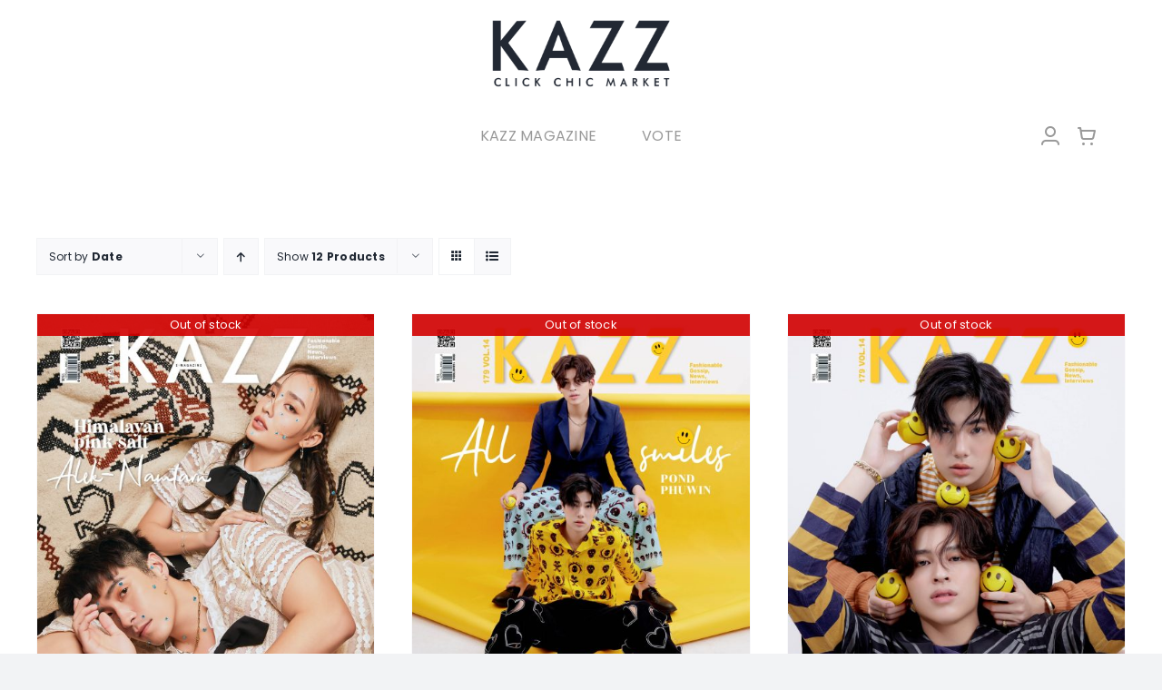

--- FILE ---
content_type: text/html; charset=UTF-8
request_url: https://worldwide.kazzmarket.com/product-category/store/kazz-magazine/?min_price=100&max_price=150&add_to_wishlist=25496&_wpnonce=421fe419a4
body_size: 19348
content:
<!DOCTYPE html>
<html class="avada-html-layout-wide avada-html-header-position-top avada-html-is-archive" lang="en-US" prefix="og: http://ogp.me/ns# fb: http://ogp.me/ns/fb#">
<head>
	<meta http-equiv="X-UA-Compatible" content="IE=edge" />
	<meta http-equiv="Content-Type" content="text/html; charset=utf-8"/>
	<meta name="viewport" content="width=device-width, initial-scale=1" />
	<title>KAZZ MAGAZINE &#8211; KAZZ Market Worldwide</title>
<meta name='robots' content='max-image-preview:large' />
	<style>img:is([sizes="auto" i], [sizes^="auto," i]) { contain-intrinsic-size: 3000px 1500px }</style>
	<link rel="alternate" type="application/rss+xml" title="KAZZ Market Worldwide &raquo; Feed" href="https://worldwide.kazzmarket.com/feed/" />
<link rel="alternate" type="application/rss+xml" title="KAZZ Market Worldwide &raquo; Comments Feed" href="https://worldwide.kazzmarket.com/comments/feed/" />
					<link rel="shortcut icon" href="https://worldwide.kazzmarket.com/wp-content/uploads/2025/02/64.png" type="image/x-icon" />
		
		
		
				<link rel="alternate" type="application/rss+xml" title="KAZZ Market Worldwide &raquo; KAZZ MAGAZINE Category Feed" href="https://worldwide.kazzmarket.com/product-category/store/kazz-magazine/feed/" />
				
		<meta property="og:locale" content="en_US"/>
		<meta property="og:type" content="article"/>
		<meta property="og:site_name" content="KAZZ Market Worldwide"/>
		<meta property="og:title" content="  Product categories  KAZZ MAGAZINE"/>
				<meta property="og:url" content="https://worldwide.kazzmarket.com/product/kazz-179-alek-namtarn/"/>
																				<meta property="og:image" content="https://worldwide.kazzmarket.com/wp-content/uploads/2021/06/F3150523-FCC1-46F0-8FBD-DAEACE36A6FC.jpeg"/>
		<meta property="og:image:width" content="1275"/>
		<meta property="og:image:height" content="1575"/>
		<meta property="og:image:type" content="image/jpeg"/>
				<script type="text/javascript">
/* <![CDATA[ */
window._wpemojiSettings = {"baseUrl":"https:\/\/s.w.org\/images\/core\/emoji\/15.0.3\/72x72\/","ext":".png","svgUrl":"https:\/\/s.w.org\/images\/core\/emoji\/15.0.3\/svg\/","svgExt":".svg","source":{"concatemoji":"https:\/\/worldwide.kazzmarket.com\/wp-includes\/js\/wp-emoji-release.min.js?ver=6.7.4"}};
/*! This file is auto-generated */
!function(i,n){var o,s,e;function c(e){try{var t={supportTests:e,timestamp:(new Date).valueOf()};sessionStorage.setItem(o,JSON.stringify(t))}catch(e){}}function p(e,t,n){e.clearRect(0,0,e.canvas.width,e.canvas.height),e.fillText(t,0,0);var t=new Uint32Array(e.getImageData(0,0,e.canvas.width,e.canvas.height).data),r=(e.clearRect(0,0,e.canvas.width,e.canvas.height),e.fillText(n,0,0),new Uint32Array(e.getImageData(0,0,e.canvas.width,e.canvas.height).data));return t.every(function(e,t){return e===r[t]})}function u(e,t,n){switch(t){case"flag":return n(e,"\ud83c\udff3\ufe0f\u200d\u26a7\ufe0f","\ud83c\udff3\ufe0f\u200b\u26a7\ufe0f")?!1:!n(e,"\ud83c\uddfa\ud83c\uddf3","\ud83c\uddfa\u200b\ud83c\uddf3")&&!n(e,"\ud83c\udff4\udb40\udc67\udb40\udc62\udb40\udc65\udb40\udc6e\udb40\udc67\udb40\udc7f","\ud83c\udff4\u200b\udb40\udc67\u200b\udb40\udc62\u200b\udb40\udc65\u200b\udb40\udc6e\u200b\udb40\udc67\u200b\udb40\udc7f");case"emoji":return!n(e,"\ud83d\udc26\u200d\u2b1b","\ud83d\udc26\u200b\u2b1b")}return!1}function f(e,t,n){var r="undefined"!=typeof WorkerGlobalScope&&self instanceof WorkerGlobalScope?new OffscreenCanvas(300,150):i.createElement("canvas"),a=r.getContext("2d",{willReadFrequently:!0}),o=(a.textBaseline="top",a.font="600 32px Arial",{});return e.forEach(function(e){o[e]=t(a,e,n)}),o}function t(e){var t=i.createElement("script");t.src=e,t.defer=!0,i.head.appendChild(t)}"undefined"!=typeof Promise&&(o="wpEmojiSettingsSupports",s=["flag","emoji"],n.supports={everything:!0,everythingExceptFlag:!0},e=new Promise(function(e){i.addEventListener("DOMContentLoaded",e,{once:!0})}),new Promise(function(t){var n=function(){try{var e=JSON.parse(sessionStorage.getItem(o));if("object"==typeof e&&"number"==typeof e.timestamp&&(new Date).valueOf()<e.timestamp+604800&&"object"==typeof e.supportTests)return e.supportTests}catch(e){}return null}();if(!n){if("undefined"!=typeof Worker&&"undefined"!=typeof OffscreenCanvas&&"undefined"!=typeof URL&&URL.createObjectURL&&"undefined"!=typeof Blob)try{var e="postMessage("+f.toString()+"("+[JSON.stringify(s),u.toString(),p.toString()].join(",")+"));",r=new Blob([e],{type:"text/javascript"}),a=new Worker(URL.createObjectURL(r),{name:"wpTestEmojiSupports"});return void(a.onmessage=function(e){c(n=e.data),a.terminate(),t(n)})}catch(e){}c(n=f(s,u,p))}t(n)}).then(function(e){for(var t in e)n.supports[t]=e[t],n.supports.everything=n.supports.everything&&n.supports[t],"flag"!==t&&(n.supports.everythingExceptFlag=n.supports.everythingExceptFlag&&n.supports[t]);n.supports.everythingExceptFlag=n.supports.everythingExceptFlag&&!n.supports.flag,n.DOMReady=!1,n.readyCallback=function(){n.DOMReady=!0}}).then(function(){return e}).then(function(){var e;n.supports.everything||(n.readyCallback(),(e=n.source||{}).concatemoji?t(e.concatemoji):e.wpemoji&&e.twemoji&&(t(e.twemoji),t(e.wpemoji)))}))}((window,document),window._wpemojiSettings);
/* ]]> */
</script>
<style id='wp-emoji-styles-inline-css' type='text/css'>

	img.wp-smiley, img.emoji {
		display: inline !important;
		border: none !important;
		box-shadow: none !important;
		height: 1em !important;
		width: 1em !important;
		margin: 0 0.07em !important;
		vertical-align: -0.1em !important;
		background: none !important;
		padding: 0 !important;
	}
</style>
<link rel='stylesheet' id='wp-block-library-css' href='https://worldwide.kazzmarket.com/wp-includes/css/dist/block-library/style.min.css?ver=6.7.4' type='text/css' media='all' />
<style id='wp-block-library-theme-inline-css' type='text/css'>
.wp-block-audio :where(figcaption){color:#555;font-size:13px;text-align:center}.is-dark-theme .wp-block-audio :where(figcaption){color:#ffffffa6}.wp-block-audio{margin:0 0 1em}.wp-block-code{border:1px solid #ccc;border-radius:4px;font-family:Menlo,Consolas,monaco,monospace;padding:.8em 1em}.wp-block-embed :where(figcaption){color:#555;font-size:13px;text-align:center}.is-dark-theme .wp-block-embed :where(figcaption){color:#ffffffa6}.wp-block-embed{margin:0 0 1em}.blocks-gallery-caption{color:#555;font-size:13px;text-align:center}.is-dark-theme .blocks-gallery-caption{color:#ffffffa6}:root :where(.wp-block-image figcaption){color:#555;font-size:13px;text-align:center}.is-dark-theme :root :where(.wp-block-image figcaption){color:#ffffffa6}.wp-block-image{margin:0 0 1em}.wp-block-pullquote{border-bottom:4px solid;border-top:4px solid;color:currentColor;margin-bottom:1.75em}.wp-block-pullquote cite,.wp-block-pullquote footer,.wp-block-pullquote__citation{color:currentColor;font-size:.8125em;font-style:normal;text-transform:uppercase}.wp-block-quote{border-left:.25em solid;margin:0 0 1.75em;padding-left:1em}.wp-block-quote cite,.wp-block-quote footer{color:currentColor;font-size:.8125em;font-style:normal;position:relative}.wp-block-quote:where(.has-text-align-right){border-left:none;border-right:.25em solid;padding-left:0;padding-right:1em}.wp-block-quote:where(.has-text-align-center){border:none;padding-left:0}.wp-block-quote.is-large,.wp-block-quote.is-style-large,.wp-block-quote:where(.is-style-plain){border:none}.wp-block-search .wp-block-search__label{font-weight:700}.wp-block-search__button{border:1px solid #ccc;padding:.375em .625em}:where(.wp-block-group.has-background){padding:1.25em 2.375em}.wp-block-separator.has-css-opacity{opacity:.4}.wp-block-separator{border:none;border-bottom:2px solid;margin-left:auto;margin-right:auto}.wp-block-separator.has-alpha-channel-opacity{opacity:1}.wp-block-separator:not(.is-style-wide):not(.is-style-dots){width:100px}.wp-block-separator.has-background:not(.is-style-dots){border-bottom:none;height:1px}.wp-block-separator.has-background:not(.is-style-wide):not(.is-style-dots){height:2px}.wp-block-table{margin:0 0 1em}.wp-block-table td,.wp-block-table th{word-break:normal}.wp-block-table :where(figcaption){color:#555;font-size:13px;text-align:center}.is-dark-theme .wp-block-table :where(figcaption){color:#ffffffa6}.wp-block-video :where(figcaption){color:#555;font-size:13px;text-align:center}.is-dark-theme .wp-block-video :where(figcaption){color:#ffffffa6}.wp-block-video{margin:0 0 1em}:root :where(.wp-block-template-part.has-background){margin-bottom:0;margin-top:0;padding:1.25em 2.375em}
</style>
<style id='filebird-block-filebird-gallery-style-inline-css' type='text/css'>
ul.filebird-block-filebird-gallery{margin:auto!important;padding:0!important;width:100%}ul.filebird-block-filebird-gallery.layout-grid{display:grid;grid-gap:20px;align-items:stretch;grid-template-columns:repeat(var(--columns),1fr);justify-items:stretch}ul.filebird-block-filebird-gallery.layout-grid li img{border:1px solid #ccc;box-shadow:2px 2px 6px 0 rgba(0,0,0,.3);height:100%;max-width:100%;-o-object-fit:cover;object-fit:cover;width:100%}ul.filebird-block-filebird-gallery.layout-masonry{-moz-column-count:var(--columns);-moz-column-gap:var(--space);column-gap:var(--space);-moz-column-width:var(--min-width);columns:var(--min-width) var(--columns);display:block;overflow:auto}ul.filebird-block-filebird-gallery.layout-masonry li{margin-bottom:var(--space)}ul.filebird-block-filebird-gallery li{list-style:none}ul.filebird-block-filebird-gallery li figure{height:100%;margin:0;padding:0;position:relative;width:100%}ul.filebird-block-filebird-gallery li figure figcaption{background:linear-gradient(0deg,rgba(0,0,0,.7),rgba(0,0,0,.3) 70%,transparent);bottom:0;box-sizing:border-box;color:#fff;font-size:.8em;margin:0;max-height:100%;overflow:auto;padding:3em .77em .7em;position:absolute;text-align:center;width:100%;z-index:2}ul.filebird-block-filebird-gallery li figure figcaption a{color:inherit}

</style>
<style id='classic-theme-styles-inline-css' type='text/css'>
/*! This file is auto-generated */
.wp-block-button__link{color:#fff;background-color:#32373c;border-radius:9999px;box-shadow:none;text-decoration:none;padding:calc(.667em + 2px) calc(1.333em + 2px);font-size:1.125em}.wp-block-file__button{background:#32373c;color:#fff;text-decoration:none}
</style>
<style id='global-styles-inline-css' type='text/css'>
:root{--wp--preset--aspect-ratio--square: 1;--wp--preset--aspect-ratio--4-3: 4/3;--wp--preset--aspect-ratio--3-4: 3/4;--wp--preset--aspect-ratio--3-2: 3/2;--wp--preset--aspect-ratio--2-3: 2/3;--wp--preset--aspect-ratio--16-9: 16/9;--wp--preset--aspect-ratio--9-16: 9/16;--wp--preset--color--black: #000000;--wp--preset--color--cyan-bluish-gray: #abb8c3;--wp--preset--color--white: #ffffff;--wp--preset--color--pale-pink: #f78da7;--wp--preset--color--vivid-red: #cf2e2e;--wp--preset--color--luminous-vivid-orange: #ff6900;--wp--preset--color--luminous-vivid-amber: #fcb900;--wp--preset--color--light-green-cyan: #7bdcb5;--wp--preset--color--vivid-green-cyan: #00d084;--wp--preset--color--pale-cyan-blue: #8ed1fc;--wp--preset--color--vivid-cyan-blue: #0693e3;--wp--preset--color--vivid-purple: #9b51e0;--wp--preset--color--awb-color-1: #ffffff;--wp--preset--color--awb-color-2: #f9f9fb;--wp--preset--color--awb-color-3: #f2f3f5;--wp--preset--color--awb-color-4: #65bd7d;--wp--preset--color--awb-color-5: #202833;--wp--preset--color--awb-color-6: #434549;--wp--preset--color--awb-color-7: #212326;--wp--preset--color--awb-color-8: #202833;--wp--preset--color--awb-color-custom-1: rgba(255,255,255,0);--wp--preset--color--awb-color-custom-2: #000000;--wp--preset--color--awb-color-custom-3: #ffffff;--wp--preset--color--awb-color-custom-4: #999999;--wp--preset--gradient--vivid-cyan-blue-to-vivid-purple: linear-gradient(135deg,rgba(6,147,227,1) 0%,rgb(155,81,224) 100%);--wp--preset--gradient--light-green-cyan-to-vivid-green-cyan: linear-gradient(135deg,rgb(122,220,180) 0%,rgb(0,208,130) 100%);--wp--preset--gradient--luminous-vivid-amber-to-luminous-vivid-orange: linear-gradient(135deg,rgba(252,185,0,1) 0%,rgba(255,105,0,1) 100%);--wp--preset--gradient--luminous-vivid-orange-to-vivid-red: linear-gradient(135deg,rgba(255,105,0,1) 0%,rgb(207,46,46) 100%);--wp--preset--gradient--very-light-gray-to-cyan-bluish-gray: linear-gradient(135deg,rgb(238,238,238) 0%,rgb(169,184,195) 100%);--wp--preset--gradient--cool-to-warm-spectrum: linear-gradient(135deg,rgb(74,234,220) 0%,rgb(151,120,209) 20%,rgb(207,42,186) 40%,rgb(238,44,130) 60%,rgb(251,105,98) 80%,rgb(254,248,76) 100%);--wp--preset--gradient--blush-light-purple: linear-gradient(135deg,rgb(255,206,236) 0%,rgb(152,150,240) 100%);--wp--preset--gradient--blush-bordeaux: linear-gradient(135deg,rgb(254,205,165) 0%,rgb(254,45,45) 50%,rgb(107,0,62) 100%);--wp--preset--gradient--luminous-dusk: linear-gradient(135deg,rgb(255,203,112) 0%,rgb(199,81,192) 50%,rgb(65,88,208) 100%);--wp--preset--gradient--pale-ocean: linear-gradient(135deg,rgb(255,245,203) 0%,rgb(182,227,212) 50%,rgb(51,167,181) 100%);--wp--preset--gradient--electric-grass: linear-gradient(135deg,rgb(202,248,128) 0%,rgb(113,206,126) 100%);--wp--preset--gradient--midnight: linear-gradient(135deg,rgb(2,3,129) 0%,rgb(40,116,252) 100%);--wp--preset--font-size--small: 12px;--wp--preset--font-size--medium: 20px;--wp--preset--font-size--large: 24px;--wp--preset--font-size--x-large: 42px;--wp--preset--font-size--normal: 16px;--wp--preset--font-size--xlarge: 32px;--wp--preset--font-size--huge: 48px;--wp--preset--font-family--inter: "Inter", sans-serif;--wp--preset--font-family--cardo: Cardo;--wp--preset--spacing--20: 0.44rem;--wp--preset--spacing--30: 0.67rem;--wp--preset--spacing--40: 1rem;--wp--preset--spacing--50: 1.5rem;--wp--preset--spacing--60: 2.25rem;--wp--preset--spacing--70: 3.38rem;--wp--preset--spacing--80: 5.06rem;--wp--preset--shadow--natural: 6px 6px 9px rgba(0, 0, 0, 0.2);--wp--preset--shadow--deep: 12px 12px 50px rgba(0, 0, 0, 0.4);--wp--preset--shadow--sharp: 6px 6px 0px rgba(0, 0, 0, 0.2);--wp--preset--shadow--outlined: 6px 6px 0px -3px rgba(255, 255, 255, 1), 6px 6px rgba(0, 0, 0, 1);--wp--preset--shadow--crisp: 6px 6px 0px rgba(0, 0, 0, 1);}:where(.is-layout-flex){gap: 0.5em;}:where(.is-layout-grid){gap: 0.5em;}body .is-layout-flex{display: flex;}.is-layout-flex{flex-wrap: wrap;align-items: center;}.is-layout-flex > :is(*, div){margin: 0;}body .is-layout-grid{display: grid;}.is-layout-grid > :is(*, div){margin: 0;}:where(.wp-block-columns.is-layout-flex){gap: 2em;}:where(.wp-block-columns.is-layout-grid){gap: 2em;}:where(.wp-block-post-template.is-layout-flex){gap: 1.25em;}:where(.wp-block-post-template.is-layout-grid){gap: 1.25em;}.has-black-color{color: var(--wp--preset--color--black) !important;}.has-cyan-bluish-gray-color{color: var(--wp--preset--color--cyan-bluish-gray) !important;}.has-white-color{color: var(--wp--preset--color--white) !important;}.has-pale-pink-color{color: var(--wp--preset--color--pale-pink) !important;}.has-vivid-red-color{color: var(--wp--preset--color--vivid-red) !important;}.has-luminous-vivid-orange-color{color: var(--wp--preset--color--luminous-vivid-orange) !important;}.has-luminous-vivid-amber-color{color: var(--wp--preset--color--luminous-vivid-amber) !important;}.has-light-green-cyan-color{color: var(--wp--preset--color--light-green-cyan) !important;}.has-vivid-green-cyan-color{color: var(--wp--preset--color--vivid-green-cyan) !important;}.has-pale-cyan-blue-color{color: var(--wp--preset--color--pale-cyan-blue) !important;}.has-vivid-cyan-blue-color{color: var(--wp--preset--color--vivid-cyan-blue) !important;}.has-vivid-purple-color{color: var(--wp--preset--color--vivid-purple) !important;}.has-black-background-color{background-color: var(--wp--preset--color--black) !important;}.has-cyan-bluish-gray-background-color{background-color: var(--wp--preset--color--cyan-bluish-gray) !important;}.has-white-background-color{background-color: var(--wp--preset--color--white) !important;}.has-pale-pink-background-color{background-color: var(--wp--preset--color--pale-pink) !important;}.has-vivid-red-background-color{background-color: var(--wp--preset--color--vivid-red) !important;}.has-luminous-vivid-orange-background-color{background-color: var(--wp--preset--color--luminous-vivid-orange) !important;}.has-luminous-vivid-amber-background-color{background-color: var(--wp--preset--color--luminous-vivid-amber) !important;}.has-light-green-cyan-background-color{background-color: var(--wp--preset--color--light-green-cyan) !important;}.has-vivid-green-cyan-background-color{background-color: var(--wp--preset--color--vivid-green-cyan) !important;}.has-pale-cyan-blue-background-color{background-color: var(--wp--preset--color--pale-cyan-blue) !important;}.has-vivid-cyan-blue-background-color{background-color: var(--wp--preset--color--vivid-cyan-blue) !important;}.has-vivid-purple-background-color{background-color: var(--wp--preset--color--vivid-purple) !important;}.has-black-border-color{border-color: var(--wp--preset--color--black) !important;}.has-cyan-bluish-gray-border-color{border-color: var(--wp--preset--color--cyan-bluish-gray) !important;}.has-white-border-color{border-color: var(--wp--preset--color--white) !important;}.has-pale-pink-border-color{border-color: var(--wp--preset--color--pale-pink) !important;}.has-vivid-red-border-color{border-color: var(--wp--preset--color--vivid-red) !important;}.has-luminous-vivid-orange-border-color{border-color: var(--wp--preset--color--luminous-vivid-orange) !important;}.has-luminous-vivid-amber-border-color{border-color: var(--wp--preset--color--luminous-vivid-amber) !important;}.has-light-green-cyan-border-color{border-color: var(--wp--preset--color--light-green-cyan) !important;}.has-vivid-green-cyan-border-color{border-color: var(--wp--preset--color--vivid-green-cyan) !important;}.has-pale-cyan-blue-border-color{border-color: var(--wp--preset--color--pale-cyan-blue) !important;}.has-vivid-cyan-blue-border-color{border-color: var(--wp--preset--color--vivid-cyan-blue) !important;}.has-vivid-purple-border-color{border-color: var(--wp--preset--color--vivid-purple) !important;}.has-vivid-cyan-blue-to-vivid-purple-gradient-background{background: var(--wp--preset--gradient--vivid-cyan-blue-to-vivid-purple) !important;}.has-light-green-cyan-to-vivid-green-cyan-gradient-background{background: var(--wp--preset--gradient--light-green-cyan-to-vivid-green-cyan) !important;}.has-luminous-vivid-amber-to-luminous-vivid-orange-gradient-background{background: var(--wp--preset--gradient--luminous-vivid-amber-to-luminous-vivid-orange) !important;}.has-luminous-vivid-orange-to-vivid-red-gradient-background{background: var(--wp--preset--gradient--luminous-vivid-orange-to-vivid-red) !important;}.has-very-light-gray-to-cyan-bluish-gray-gradient-background{background: var(--wp--preset--gradient--very-light-gray-to-cyan-bluish-gray) !important;}.has-cool-to-warm-spectrum-gradient-background{background: var(--wp--preset--gradient--cool-to-warm-spectrum) !important;}.has-blush-light-purple-gradient-background{background: var(--wp--preset--gradient--blush-light-purple) !important;}.has-blush-bordeaux-gradient-background{background: var(--wp--preset--gradient--blush-bordeaux) !important;}.has-luminous-dusk-gradient-background{background: var(--wp--preset--gradient--luminous-dusk) !important;}.has-pale-ocean-gradient-background{background: var(--wp--preset--gradient--pale-ocean) !important;}.has-electric-grass-gradient-background{background: var(--wp--preset--gradient--electric-grass) !important;}.has-midnight-gradient-background{background: var(--wp--preset--gradient--midnight) !important;}.has-small-font-size{font-size: var(--wp--preset--font-size--small) !important;}.has-medium-font-size{font-size: var(--wp--preset--font-size--medium) !important;}.has-large-font-size{font-size: var(--wp--preset--font-size--large) !important;}.has-x-large-font-size{font-size: var(--wp--preset--font-size--x-large) !important;}
:where(.wp-block-post-template.is-layout-flex){gap: 1.25em;}:where(.wp-block-post-template.is-layout-grid){gap: 1.25em;}
:where(.wp-block-columns.is-layout-flex){gap: 2em;}:where(.wp-block-columns.is-layout-grid){gap: 2em;}
:root :where(.wp-block-pullquote){font-size: 1.5em;line-height: 1.6;}
</style>
<style id='woocommerce-inline-inline-css' type='text/css'>
.woocommerce form .form-row .required { visibility: visible; }
</style>
<link rel='stylesheet' id='brands-styles-css' href='https://worldwide.kazzmarket.com/wp-content/plugins/woocommerce/assets/css/brands.css?ver=9.7.2' type='text/css' media='all' />
<style id='akismet-widget-style-inline-css' type='text/css'>

			.a-stats {
				--akismet-color-mid-green: #357b49;
				--akismet-color-white: #fff;
				--akismet-color-light-grey: #f6f7f7;

				max-width: 350px;
				width: auto;
			}

			.a-stats * {
				all: unset;
				box-sizing: border-box;
			}

			.a-stats strong {
				font-weight: 600;
			}

			.a-stats a.a-stats__link,
			.a-stats a.a-stats__link:visited,
			.a-stats a.a-stats__link:active {
				background: var(--akismet-color-mid-green);
				border: none;
				box-shadow: none;
				border-radius: 8px;
				color: var(--akismet-color-white);
				cursor: pointer;
				display: block;
				font-family: -apple-system, BlinkMacSystemFont, 'Segoe UI', 'Roboto', 'Oxygen-Sans', 'Ubuntu', 'Cantarell', 'Helvetica Neue', sans-serif;
				font-weight: 500;
				padding: 12px;
				text-align: center;
				text-decoration: none;
				transition: all 0.2s ease;
			}

			/* Extra specificity to deal with TwentyTwentyOne focus style */
			.widget .a-stats a.a-stats__link:focus {
				background: var(--akismet-color-mid-green);
				color: var(--akismet-color-white);
				text-decoration: none;
			}

			.a-stats a.a-stats__link:hover {
				filter: brightness(110%);
				box-shadow: 0 4px 12px rgba(0, 0, 0, 0.06), 0 0 2px rgba(0, 0, 0, 0.16);
			}

			.a-stats .count {
				color: var(--akismet-color-white);
				display: block;
				font-size: 1.5em;
				line-height: 1.4;
				padding: 0 13px;
				white-space: nowrap;
			}
		
</style>
<link rel='stylesheet' id='child-style-css' href='https://worldwide.kazzmarket.com/wp-content/themes/Avada-Child-Theme/style.css?ver=6.7.4' type='text/css' media='all' />
<link rel='stylesheet' id='fusion-dynamic-css-css' href='https://worldwide.kazzmarket.com/wp-content/uploads/fusion-styles/3595d971456007d70a8b6447868ccd38.min.css?ver=3.11.14' type='text/css' media='all' />
<script type="text/javascript" src="https://worldwide.kazzmarket.com/wp-includes/js/jquery/jquery.min.js?ver=3.7.1" id="jquery-core-js"></script>
<script type="text/javascript" src="https://worldwide.kazzmarket.com/wp-includes/js/jquery/jquery-migrate.min.js?ver=3.4.1" id="jquery-migrate-js"></script>
<script type="text/javascript" src="https://worldwide.kazzmarket.com/wp-content/plugins/woocommerce/assets/js/jquery-blockui/jquery.blockUI.min.js?ver=2.7.0-wc.9.7.2" id="jquery-blockui-js" defer="defer" data-wp-strategy="defer"></script>
<script type="text/javascript" id="wc-add-to-cart-js-extra">
/* <![CDATA[ */
var wc_add_to_cart_params = {"ajax_url":"\/wp-admin\/admin-ajax.php","wc_ajax_url":"\/?wc-ajax=%%endpoint%%","i18n_view_cart":"View cart","cart_url":"https:\/\/worldwide.kazzmarket.com\/cart\/","is_cart":"","cart_redirect_after_add":"no"};
/* ]]> */
</script>
<script type="text/javascript" src="https://worldwide.kazzmarket.com/wp-content/plugins/woocommerce/assets/js/frontend/add-to-cart.min.js?ver=9.7.2" id="wc-add-to-cart-js" defer="defer" data-wp-strategy="defer"></script>
<script type="text/javascript" src="https://worldwide.kazzmarket.com/wp-content/plugins/woocommerce/assets/js/js-cookie/js.cookie.min.js?ver=2.1.4-wc.9.7.2" id="js-cookie-js" defer="defer" data-wp-strategy="defer"></script>
<script type="text/javascript" id="woocommerce-js-extra">
/* <![CDATA[ */
var woocommerce_params = {"ajax_url":"\/wp-admin\/admin-ajax.php","wc_ajax_url":"\/?wc-ajax=%%endpoint%%","i18n_password_show":"Show password","i18n_password_hide":"Hide password"};
/* ]]> */
</script>
<script type="text/javascript" src="https://worldwide.kazzmarket.com/wp-content/plugins/woocommerce/assets/js/frontend/woocommerce.min.js?ver=9.7.2" id="woocommerce-js" defer="defer" data-wp-strategy="defer"></script>
<link rel="https://api.w.org/" href="https://worldwide.kazzmarket.com/wp-json/" /><link rel="alternate" title="JSON" type="application/json" href="https://worldwide.kazzmarket.com/wp-json/wp/v2/product_cat/114" /><link rel="EditURI" type="application/rsd+xml" title="RSD" href="https://worldwide.kazzmarket.com/xmlrpc.php?rsd" />
<meta name="generator" content="WordPress 6.7.4" />
<meta name="generator" content="WooCommerce 9.7.2" />
<link rel="preload" href="https://worldwide.kazzmarket.com/wp-content/themes/Avada/includes/lib/assets/fonts/icomoon/awb-icons.woff" as="font" type="font/woff" crossorigin><link rel="preload" href="//worldwide.kazzmarket.com/wp-content/themes/Avada/includes/lib/assets/fonts/fontawesome/webfonts/fa-brands-400.woff2" as="font" type="font/woff2" crossorigin><link rel="preload" href="//worldwide.kazzmarket.com/wp-content/themes/Avada/includes/lib/assets/fonts/fontawesome/webfonts/fa-regular-400.woff2" as="font" type="font/woff2" crossorigin><link rel="preload" href="//worldwide.kazzmarket.com/wp-content/themes/Avada/includes/lib/assets/fonts/fontawesome/webfonts/fa-solid-900.woff2" as="font" type="font/woff2" crossorigin><link rel="preload" href="https://worldwide.kazzmarket.com/wp-content/uploads/fusion-icons/Influencer-Set-v1.0/fonts/Influencer-Set.ttf?5xai5o" as="font" type="font/ttf" crossorigin><style type="text/css" id="css-fb-visibility">@media screen and (max-width: 640px){.fusion-no-small-visibility{display:none !important;}body .sm-text-align-center{text-align:center !important;}body .sm-text-align-left{text-align:left !important;}body .sm-text-align-right{text-align:right !important;}body .sm-flex-align-center{justify-content:center !important;}body .sm-flex-align-flex-start{justify-content:flex-start !important;}body .sm-flex-align-flex-end{justify-content:flex-end !important;}body .sm-mx-auto{margin-left:auto !important;margin-right:auto !important;}body .sm-ml-auto{margin-left:auto !important;}body .sm-mr-auto{margin-right:auto !important;}body .fusion-absolute-position-small{position:absolute;top:auto;width:100%;}.awb-sticky.awb-sticky-small{ position: sticky; top: var(--awb-sticky-offset,0); }}@media screen and (min-width: 641px) and (max-width: 1024px){.fusion-no-medium-visibility{display:none !important;}body .md-text-align-center{text-align:center !important;}body .md-text-align-left{text-align:left !important;}body .md-text-align-right{text-align:right !important;}body .md-flex-align-center{justify-content:center !important;}body .md-flex-align-flex-start{justify-content:flex-start !important;}body .md-flex-align-flex-end{justify-content:flex-end !important;}body .md-mx-auto{margin-left:auto !important;margin-right:auto !important;}body .md-ml-auto{margin-left:auto !important;}body .md-mr-auto{margin-right:auto !important;}body .fusion-absolute-position-medium{position:absolute;top:auto;width:100%;}.awb-sticky.awb-sticky-medium{ position: sticky; top: var(--awb-sticky-offset,0); }}@media screen and (min-width: 1025px){.fusion-no-large-visibility{display:none !important;}body .lg-text-align-center{text-align:center !important;}body .lg-text-align-left{text-align:left !important;}body .lg-text-align-right{text-align:right !important;}body .lg-flex-align-center{justify-content:center !important;}body .lg-flex-align-flex-start{justify-content:flex-start !important;}body .lg-flex-align-flex-end{justify-content:flex-end !important;}body .lg-mx-auto{margin-left:auto !important;margin-right:auto !important;}body .lg-ml-auto{margin-left:auto !important;}body .lg-mr-auto{margin-right:auto !important;}body .fusion-absolute-position-large{position:absolute;top:auto;width:100%;}.awb-sticky.awb-sticky-large{ position: sticky; top: var(--awb-sticky-offset,0); }}</style>	<noscript><style>.woocommerce-product-gallery{ opacity: 1 !important; }</style></noscript>
	<style class='wp-fonts-local' type='text/css'>
@font-face{font-family:Inter;font-style:normal;font-weight:300 900;font-display:fallback;src:url('https://worldwide.kazzmarket.com/wp-content/plugins/woocommerce/assets/fonts/Inter-VariableFont_slnt,wght.woff2') format('woff2');font-stretch:normal;}
@font-face{font-family:Cardo;font-style:normal;font-weight:400;font-display:fallback;src:url('https://worldwide.kazzmarket.com/wp-content/plugins/woocommerce/assets/fonts/cardo_normal_400.woff2') format('woff2');}
</style>
		<script type="text/javascript">
			var doc = document.documentElement;
			doc.setAttribute( 'data-useragent', navigator.userAgent );
		</script>
		<style type="text/css" id="fusion-builder-template-header-css">#hd
{
  font-family: poppins;
}</style>
	</head>

<body class="archive tax-product_cat term-kazz-magazine term-114 theme-Avada woocommerce woocommerce-page woocommerce-no-js awb-no-sidebars fusion-image-hovers fusion-pagination-sizing fusion-button_type-flat fusion-button_span-yes fusion-button_gradient-linear avada-image-rollover-circle-yes avada-image-rollover-yes avada-image-rollover-direction-left fusion-body ltr fusion-sticky-header no-tablet-sticky-header no-mobile-sticky-header no-mobile-slidingbar no-mobile-totop avada-has-rev-slider-styles fusion-disable-outline fusion-sub-menu-fade mobile-logo-pos-left layout-wide-mode avada-has-boxed-modal-shadow-none layout-scroll-offset-full avada-has-zero-margin-offset-top fusion-top-header menu-text-align-center fusion-woo-product-design-classic fusion-woo-shop-page-columns-4 fusion-woo-related-columns-4 fusion-woo-archive-page-columns-3 avada-has-woo-gallery-disabled woo-sale-badge-circle woo-outofstock-badge-top_bar mobile-menu-design-classic fusion-show-pagination-text fusion-header-layout-v3 avada-responsive avada-footer-fx-none avada-menu-highlight-style-bar fusion-search-form-clean fusion-main-menu-search-overlay fusion-avatar-circle avada-dropdown-styles avada-blog-layout-large avada-blog-archive-layout-large avada-header-shadow-no avada-menu-icon-position-left avada-has-megamenu-shadow avada-has-mobile-menu-search avada-has-main-nav-search-icon avada-has-breadcrumb-mobile-hidden avada-has-titlebar-hide avada-header-border-color-full-transparent avada-has-pagination-width_height avada-flyout-menu-direction-fade avada-ec-views-v1" data-awb-post-id="31574">
		<a class="skip-link screen-reader-text" href="#content">Skip to content</a>

	<div id="boxed-wrapper">
		
		<div id="wrapper" class="fusion-wrapper">
			<div id="home" style="position:relative;top:-1px;"></div>
												<div class="fusion-tb-header"><div class="fusion-fullwidth fullwidth-box fusion-builder-row-1 fusion-flex-container has-pattern-background has-mask-background nonhundred-percent-fullwidth non-hundred-percent-height-scrolling fusion-no-small-visibility fusion-no-medium-visibility" style="--awb-border-radius-top-left:0px;--awb-border-radius-top-right:0px;--awb-border-radius-bottom-right:0px;--awb-border-radius-bottom-left:0px;--awb-background-color:var(--awb-custom_color_3);--awb-flex-wrap:wrap;" id="hd" ><div class="fusion-builder-row fusion-row fusion-flex-align-items-flex-start fusion-flex-content-wrap" style="max-width:1248px;margin-left: calc(-4% / 2 );margin-right: calc(-4% / 2 );"><div class="fusion-layout-column fusion_builder_column fusion-builder-column-0 fusion_builder_column_1_1 1_1 fusion-flex-column" style="--awb-bg-size:cover;--awb-width-large:100%;--awb-margin-top-large:20px;--awb-spacing-right-large:1.92%;--awb-margin-bottom-large:20px;--awb-spacing-left-large:1.92%;--awb-width-medium:100%;--awb-order-medium:0;--awb-spacing-right-medium:1.92%;--awb-spacing-left-medium:1.92%;--awb-width-small:100%;--awb-order-small:0;--awb-spacing-right-small:1.92%;--awb-spacing-left-small:1.92%;"><div class="fusion-column-wrapper fusion-column-has-shadow fusion-flex-justify-content-flex-start fusion-content-layout-column"><div class="fusion-image-element " style="text-align:center;--awb-max-width:200px;--awb-caption-title-font-family:var(--h2_typography-font-family);--awb-caption-title-font-weight:var(--h2_typography-font-weight);--awb-caption-title-font-style:var(--h2_typography-font-style);--awb-caption-title-size:var(--h2_typography-font-size);--awb-caption-title-transform:var(--h2_typography-text-transform);--awb-caption-title-line-height:var(--h2_typography-line-height);--awb-caption-title-letter-spacing:var(--h2_typography-letter-spacing);"><span class=" fusion-imageframe imageframe-none imageframe-1 hover-type-none"><a class="fusion-no-lightbox" href="https://worldwide.kazzmarket.com/" target="_self" aria-label="LOGO-Market-new-05-04"><img decoding="async" width="300" height="116" src="https://worldwide.kazzmarket.com/wp-content/uploads/2023/07/LOGO-Market-new-05-04-300x116.png" alt class="img-responsive wp-image-41876" srcset="https://worldwide.kazzmarket.com/wp-content/uploads/2023/07/LOGO-Market-new-05-04-200x78.png 200w, https://worldwide.kazzmarket.com/wp-content/uploads/2023/07/LOGO-Market-new-05-04-400x155.png 400w, https://worldwide.kazzmarket.com/wp-content/uploads/2023/07/LOGO-Market-new-05-04-600x233.png 600w, https://worldwide.kazzmarket.com/wp-content/uploads/2023/07/LOGO-Market-new-05-04-800x310.png 800w, https://worldwide.kazzmarket.com/wp-content/uploads/2023/07/LOGO-Market-new-05-04-1200x465.png 1200w" sizes="(max-width: 640px) 100vw, 1200px" /></a></span></div></div></div></div></div><div class="fusion-fullwidth fullwidth-box fusion-builder-row-2 fusion-flex-container has-pattern-background has-mask-background nonhundred-percent-fullwidth non-hundred-percent-height-scrolling fusion-no-small-visibility fusion-no-medium-visibility fusion-sticky-container" style="--awb-border-radius-top-left:0px;--awb-border-radius-top-right:0px;--awb-border-radius-bottom-right:0px;--awb-border-radius-bottom-left:0px;--awb-background-color:var(--awb-custom_color_3);--awb-flex-wrap:wrap;" data-transition-offset="0" data-scroll-offset="0" data-sticky-small-visibility="1" data-sticky-medium-visibility="1" data-sticky-large-visibility="1" ><div class="fusion-builder-row fusion-row fusion-flex-align-items-flex-start fusion-flex-content-wrap" style="max-width:1248px;margin-left: calc(-4% / 2 );margin-right: calc(-4% / 2 );"><div class="fusion-layout-column fusion_builder_column fusion-builder-column-1 fusion_builder_column_1_3 1_3 fusion-flex-column" style="--awb-bg-size:cover;--awb-width-large:33.333333333333%;--awb-margin-top-large:0px;--awb-spacing-right-large:5.76%;--awb-margin-bottom-large:20px;--awb-spacing-left-large:5.76%;--awb-width-medium:33.333333333333%;--awb-order-medium:0;--awb-spacing-right-medium:5.76%;--awb-spacing-left-medium:5.76%;--awb-width-small:100%;--awb-order-small:0;--awb-spacing-right-small:1.92%;--awb-spacing-left-small:1.92%;"><div class="fusion-column-wrapper fusion-column-has-shadow fusion-flex-justify-content-flex-start fusion-content-layout-column"><div class="fusion-image-element fusion-display-sticky-only" style="text-align:right;--awb-margin-top:10px;--awb-max-width:150px;--awb-caption-title-font-family:var(--h2_typography-font-family);--awb-caption-title-font-weight:var(--h2_typography-font-weight);--awb-caption-title-font-style:var(--h2_typography-font-style);--awb-caption-title-size:var(--h2_typography-font-size);--awb-caption-title-transform:var(--h2_typography-text-transform);--awb-caption-title-line-height:var(--h2_typography-line-height);--awb-caption-title-letter-spacing:var(--h2_typography-letter-spacing);"><span class=" fusion-imageframe imageframe-none imageframe-2 hover-type-none"><a class="fusion-no-lightbox" href="https://worldwide.kazzmarket.com/" target="_self" aria-label="LOGO-Market-new-05-04"><img fetchpriority="high" decoding="async" width="2507" height="972" src="https://worldwide.kazzmarket.com/wp-content/uploads/2023/07/LOGO-Market-new-05-04.png" alt class="img-responsive wp-image-41876" srcset="https://worldwide.kazzmarket.com/wp-content/uploads/2023/07/LOGO-Market-new-05-04-200x78.png 200w, https://worldwide.kazzmarket.com/wp-content/uploads/2023/07/LOGO-Market-new-05-04-400x155.png 400w, https://worldwide.kazzmarket.com/wp-content/uploads/2023/07/LOGO-Market-new-05-04-600x233.png 600w, https://worldwide.kazzmarket.com/wp-content/uploads/2023/07/LOGO-Market-new-05-04-800x310.png 800w, https://worldwide.kazzmarket.com/wp-content/uploads/2023/07/LOGO-Market-new-05-04-1200x465.png 1200w, https://worldwide.kazzmarket.com/wp-content/uploads/2023/07/LOGO-Market-new-05-04.png 2507w" sizes="(max-width: 640px) 100vw, 400px" /></a></span></div></div></div><div class="fusion-layout-column fusion_builder_column fusion-builder-column-2 fusion_builder_column_1_3 1_3 fusion-flex-column" style="--awb-bg-size:cover;--awb-width-large:33.333333333333%;--awb-margin-top-large:0px;--awb-spacing-right-large:5.76%;--awb-margin-bottom-large:20px;--awb-spacing-left-large:5.76%;--awb-width-medium:33.333333333333%;--awb-order-medium:0;--awb-spacing-right-medium:5.76%;--awb-spacing-left-medium:5.76%;--awb-width-small:100%;--awb-order-small:0;--awb-spacing-right-small:1.92%;--awb-spacing-left-small:1.92%;"><div class="fusion-column-wrapper fusion-column-has-shadow fusion-flex-justify-content-flex-start fusion-content-layout-column"><nav class="awb-menu awb-menu_row awb-menu_em-hover mobile-mode-collapse-to-button awb-menu_icons-left awb-menu_dc-yes mobile-trigger-fullwidth-off awb-menu_mobile-toggle awb-menu_indent-left mobile-size-full-absolute loading mega-menu-loading awb-menu_desktop awb-menu_dropdown awb-menu_expand-right awb-menu_transition-slide_down" style="--awb-gap:50px;--awb-align-items:center;--awb-justify-content:center;--awb-color:#999999;--awb-active-color:#000000;--awb-main-justify-content:flex-start;--awb-mobile-justify:flex-start;--awb-mobile-caret-left:auto;--awb-mobile-caret-right:0;--awb-fusion-font-family-typography:&quot;Poppins&quot;;--awb-fusion-font-style-typography:normal;--awb-fusion-font-weight-typography:400;--awb-fusion-font-family-submenu-typography:inherit;--awb-fusion-font-style-submenu-typography:normal;--awb-fusion-font-weight-submenu-typography:400;--awb-fusion-font-family-mobile-typography:inherit;--awb-fusion-font-style-mobile-typography:normal;--awb-fusion-font-weight-mobile-typography:400;" aria-label="WW_MAIN" data-breakpoint="1024" data-count="0" data-transition-type="fade" data-transition-time="300" data-expand="right"><button type="button" class="awb-menu__m-toggle awb-menu__m-toggle_no-text" aria-expanded="false" aria-controls="menu-ww_main"><span class="awb-menu__m-toggle-inner"><span class="collapsed-nav-text"><span class="screen-reader-text">Toggle Navigation</span></span><span class="awb-menu__m-collapse-icon awb-menu__m-collapse-icon_no-text"><span class="awb-menu__m-collapse-icon-open awb-menu__m-collapse-icon-open_no-text fa-bars fas"></span><span class="awb-menu__m-collapse-icon-close awb-menu__m-collapse-icon-close_no-text fa-times fas"></span></span></span></button><ul id="menu-ww_main" class="fusion-menu awb-menu__main-ul awb-menu__main-ul_row"><li  id="menu-item-41986"  class="menu-item menu-item-type-post_type menu-item-object-page menu-item-41986 awb-menu__li awb-menu__main-li awb-menu__main-li_regular"  data-item-id="41986"><span class="awb-menu__main-background-default awb-menu__main-background-default_fade"></span><span class="awb-menu__main-background-active awb-menu__main-background-active_fade"></span><a  href="https://worldwide.kazzmarket.com/kazz-magazine/" class="awb-menu__main-a awb-menu__main-a_regular"><span class="menu-text">KAZZ MAGAZINE</span></a></li><li  id="menu-item-42003"  class="menu-item menu-item-type-post_type menu-item-object-page menu-item-42003 awb-menu__li awb-menu__main-li awb-menu__main-li_regular"  data-item-id="42003"><span class="awb-menu__main-background-default awb-menu__main-background-default_fade"></span><span class="awb-menu__main-background-active awb-menu__main-background-active_fade"></span><a  href="https://worldwide.kazzmarket.com/vote/" class="awb-menu__main-a awb-menu__main-a_regular"><span class="menu-text">VOTE</span></a></li></ul></nav></div></div><div class="fusion-layout-column fusion_builder_column fusion-builder-column-3 fusion_builder_column_1_3 1_3 fusion-flex-column" style="--awb-bg-size:cover;--awb-width-large:33.333333333333%;--awb-margin-top-large:0px;--awb-spacing-right-large:5.76%;--awb-margin-bottom-large:20px;--awb-spacing-left-large:5.76%;--awb-width-medium:33.333333333333%;--awb-order-medium:0;--awb-spacing-right-medium:5.76%;--awb-spacing-left-medium:5.76%;--awb-width-small:100%;--awb-order-small:0;--awb-spacing-right-small:1.92%;--awb-spacing-left-small:1.92%;"><div class="fusion-column-wrapper fusion-column-has-shadow fusion-flex-justify-content-flex-start fusion-content-layout-column"><nav class="awb-menu awb-menu_row awb-menu_em-hover mobile-mode-collapse-to-button awb-menu_icons-left awb-menu_dc-no mobile-trigger-fullwidth-off awb-menu_mobile-toggle awb-menu_indent-left mobile-size-full-absolute loading mega-menu-loading awb-menu_desktop awb-menu_dropdown awb-menu_expand-right awb-menu_transition-slide_down" style="--awb-gap:15px;--awb-justify-content:flex-end;--awb-color:#999999;--awb-active-color:#000000;--awb-icons-size:24;--awb-icons-color:#999999;--awb-icons-hover-color:#000000;--awb-main-justify-content:flex-start;--awb-sub-justify-content:center;--awb-mobile-justify:flex-start;--awb-mobile-caret-left:auto;--awb-mobile-caret-right:0;--awb-fusion-font-family-typography:&quot;Poppins&quot;;--awb-fusion-font-style-typography:normal;--awb-fusion-font-weight-typography:400;--awb-fusion-font-family-submenu-typography:&quot;Poppins&quot;;--awb-fusion-font-style-submenu-typography:normal;--awb-fusion-font-weight-submenu-typography:400;--awb-fusion-font-family-mobile-typography:inherit;--awb-fusion-font-style-mobile-typography:normal;--awb-fusion-font-weight-mobile-typography:400;" aria-label="Shop Menu" data-breakpoint="1024" data-count="1" data-transition-type="fade" data-transition-time="300" data-expand="right"><button type="button" class="awb-menu__m-toggle awb-menu__m-toggle_no-text" aria-expanded="false" aria-controls="menu-shop-menu"><span class="awb-menu__m-toggle-inner"><span class="collapsed-nav-text"><span class="screen-reader-text">Toggle Navigation</span></span><span class="awb-menu__m-collapse-icon awb-menu__m-collapse-icon_no-text"><span class="awb-menu__m-collapse-icon-open awb-menu__m-collapse-icon-open_no-text fa-bars fas"></span><span class="awb-menu__m-collapse-icon-close awb-menu__m-collapse-icon-close_no-text fa-times fas"></span></span></span></button><ul id="menu-shop-menu" class="fusion-menu awb-menu__main-ul awb-menu__main-ul_row"><li  id="menu-item-41885"  class="menu-item menu-item-type-custom menu-item-object-custom menu-item-has-children avada-menu-login-box menu-item-41885 awb-menu__li awb-menu__main-li awb-menu__main-li_regular"  data-item-id="41885"><span class="awb-menu__main-background-default awb-menu__main-background-default_fade"></span><span class="awb-menu__main-background-active awb-menu__main-background-active_fade"></span><a href="https://worldwide.kazzmarket.com/my-account/" aria-haspopup="true" class="awb-menu__main-a awb-menu__main-a_regular awb-menu__main-a_icon-only fusion-flex-link"><span class="awb-menu__i awb-menu__i_main"><i class="glyphicon icon-my-account" aria-hidden="true"></i></span><span class="menu-text menu-text_no-desktop">WooCommerce My Account</span><span class="awb-menu__open-nav-submenu-hover"></span></a><ul class="awb-menu__sub-ul awb-menu__sub-ul_main"><li class="awb-menu__account-li"><form action="https://worldwide.kazzmarket.com/wp-login.php" name="loginform" method="post"><div class="awb-menu__input-wrap"><label class="screen-reader-text hidden" for="username-shop-menu-696dadd653915">Username:</label><input type="text" class="input-text" name="log" id="username-shop-menu-696dadd653915" value="" placeholder="Username" /></div><div class="awb-menu__input-wrap"><label class="screen-reader-text hidden" for="password-shop-menu-696dadd653915">Password:</label><input type="password" class="input-text" name="pwd" id="password-shop-menu-696dadd653915" value="" placeholder="Password" /></div><label class="awb-menu__login-remember" for="awb-menu__remember-shop-menu-696dadd653915"><input name="rememberme" type="checkbox" id="awb-menu__remember-shop-menu-696dadd653915" value="forever"> Remember Me</label><input type="hidden" name="fusion_woo_login_box" value="true" /><div class="awb-menu__login-links"><input type="submit" name="wp-submit" id="wp-submit-shop-menu-696dadd653915" class="button button-small default comment-submit" value="Log In"><input type="hidden" name="redirect" value=""></div><div class="awb-menu__login-reg"><a href="https://worldwide.kazzmarket.com/my-account/" title="Register">Register</a></div></form></li></ul></li><li  id="menu-item-41978"  class="menu-item menu-item-type-custom menu-item-object-custom fusion-widget-cart fusion-menu-cart avada-main-menu-cart fusion-menu-cart-hide-empty-counter menu-item-41978 awb-menu__li awb-menu__main-li awb-menu__main-li_regular"  data-item-id="41978"><span class="awb-menu__main-background-default awb-menu__main-background-default_fade"></span><span class="awb-menu__main-background-active awb-menu__main-background-active_fade"></span><a href="https://worldwide.kazzmarket.com/cart/" class="awb-menu__main-a awb-menu__main-a_regular awb-menu__main-a_icon-only fusion-flex-link"><span class="awb-menu__i awb-menu__i_main"><i class="glyphicon icon-shopping-cart" aria-hidden="true"></i></span><span class="menu-text menu-text_no-desktop">WooCommerce Cart</span><span class="fusion-widget-cart-number" style="background-color:#ff0000;border-color:var(--awb-custom_color_1);color:var(--awb-custom_color_3);" data-digits="1" data-cart-count="0">0</span></a></li></ul></nav></div></div></div></div><div class="fusion-fullwidth fullwidth-box fusion-builder-row-3 fusion-flex-container has-pattern-background has-mask-background nonhundred-percent-fullwidth non-hundred-percent-height-scrolling fusion-no-medium-visibility fusion-no-large-visibility fusion-sticky-container" style="--awb-border-radius-top-left:0px;--awb-border-radius-top-right:0px;--awb-border-radius-bottom-right:0px;--awb-border-radius-bottom-left:0px;--awb-background-color:var(--awb-custom_color_3);--awb-flex-wrap:wrap;" data-transition-offset="0" data-scroll-offset="0" data-sticky-small-visibility="1" data-sticky-medium-visibility="1" data-sticky-large-visibility="1" ><div class="fusion-builder-row fusion-row fusion-flex-align-items-flex-start fusion-flex-content-wrap" style="max-width:1248px;margin-left: calc(-4% / 2 );margin-right: calc(-4% / 2 );"><div class="fusion-layout-column fusion_builder_column fusion-builder-column-4 fusion_builder_column_1_3 1_3 fusion-flex-column fusion-flex-align-self-center" style="--awb-bg-size:cover;--awb-width-large:33.333333333333%;--awb-margin-top-large:0px;--awb-spacing-right-large:5.76%;--awb-margin-bottom-large:20px;--awb-spacing-left-large:5.76%;--awb-width-medium:33.333333333333%;--awb-order-medium:0;--awb-spacing-right-medium:5.76%;--awb-spacing-left-medium:5.76%;--awb-width-small:33.333333333333%;--awb-order-small:0;--awb-spacing-right-small:5.76%;--awb-spacing-left-small:5.76%;"><div class="fusion-column-wrapper fusion-column-has-shadow fusion-flex-justify-content-center fusion-content-layout-row"><nav class="awb-menu awb-menu_row awb-menu_em-hover mobile-mode-collapse-to-button awb-menu_icons-left awb-menu_dc-yes mobile-trigger-fullwidth-off awb-menu_mobile-toggle awb-menu_indent-left mobile-size-full-absolute loading mega-menu-loading awb-menu_desktop awb-menu_dropdown awb-menu_expand-right awb-menu_transition-slide_down" style="--awb-gap:50px;--awb-align-items:center;--awb-justify-content:center;--awb-color:#999999;--awb-active-color:#000000;--awb-main-justify-content:flex-start;--awb-mobile-justify:flex-start;--awb-mobile-caret-left:auto;--awb-mobile-caret-right:0;--awb-fusion-font-family-typography:&quot;Poppins&quot;;--awb-fusion-font-style-typography:normal;--awb-fusion-font-weight-typography:400;--awb-fusion-font-family-submenu-typography:inherit;--awb-fusion-font-style-submenu-typography:normal;--awb-fusion-font-weight-submenu-typography:400;--awb-fusion-font-family-mobile-typography:inherit;--awb-fusion-font-style-mobile-typography:normal;--awb-fusion-font-weight-mobile-typography:400;" aria-label="WW_MAIN" data-breakpoint="1024" data-count="2" data-transition-type="fade" data-transition-time="300" data-expand="right"><button type="button" class="awb-menu__m-toggle awb-menu__m-toggle_no-text" aria-expanded="false" aria-controls="menu-ww_main"><span class="awb-menu__m-toggle-inner"><span class="collapsed-nav-text"><span class="screen-reader-text">Toggle Navigation</span></span><span class="awb-menu__m-collapse-icon awb-menu__m-collapse-icon_no-text"><span class="awb-menu__m-collapse-icon-open awb-menu__m-collapse-icon-open_no-text fa-bars fas"></span><span class="awb-menu__m-collapse-icon-close awb-menu__m-collapse-icon-close_no-text fa-times fas"></span></span></span></button><ul id="menu-ww_main-1" class="fusion-menu awb-menu__main-ul awb-menu__main-ul_row"><li   class="menu-item menu-item-type-post_type menu-item-object-page menu-item-41986 awb-menu__li awb-menu__main-li awb-menu__main-li_regular"  data-item-id="41986"><span class="awb-menu__main-background-default awb-menu__main-background-default_fade"></span><span class="awb-menu__main-background-active awb-menu__main-background-active_fade"></span><a  href="https://worldwide.kazzmarket.com/kazz-magazine/" class="awb-menu__main-a awb-menu__main-a_regular"><span class="menu-text">KAZZ MAGAZINE</span></a></li><li   class="menu-item menu-item-type-post_type menu-item-object-page menu-item-42003 awb-menu__li awb-menu__main-li awb-menu__main-li_regular"  data-item-id="42003"><span class="awb-menu__main-background-default awb-menu__main-background-default_fade"></span><span class="awb-menu__main-background-active awb-menu__main-background-active_fade"></span><a  href="https://worldwide.kazzmarket.com/vote/" class="awb-menu__main-a awb-menu__main-a_regular"><span class="menu-text">VOTE</span></a></li></ul></nav></div></div><div class="fusion-layout-column fusion_builder_column fusion-builder-column-5 fusion_builder_column_1_3 1_3 fusion-flex-column fusion-flex-align-self-center" style="--awb-bg-size:cover;--awb-width-large:33.333333333333%;--awb-margin-top-large:0px;--awb-spacing-right-large:5.76%;--awb-margin-bottom-large:20px;--awb-spacing-left-large:5.76%;--awb-width-medium:33.333333333333%;--awb-order-medium:0;--awb-spacing-right-medium:5.76%;--awb-spacing-left-medium:5.76%;--awb-width-small:33.333333333333%;--awb-order-small:0;--awb-spacing-right-small:5.76%;--awb-spacing-left-small:5.76%;"><div class="fusion-column-wrapper fusion-column-has-shadow fusion-flex-justify-content-center fusion-content-layout-row"><div class="fusion-image-element sm-text-align-center" style="text-align:right;--awb-margin-top:10px;--awb-max-width:150px;--awb-caption-title-font-family:var(--h2_typography-font-family);--awb-caption-title-font-weight:var(--h2_typography-font-weight);--awb-caption-title-font-style:var(--h2_typography-font-style);--awb-caption-title-size:var(--h2_typography-font-size);--awb-caption-title-transform:var(--h2_typography-text-transform);--awb-caption-title-line-height:var(--h2_typography-line-height);--awb-caption-title-letter-spacing:var(--h2_typography-letter-spacing);"><span class=" fusion-imageframe imageframe-none imageframe-3 hover-type-none"><a class="fusion-no-lightbox" href="https://worldwide.kazzmarket.com/" target="_self" aria-label="LOGO-Market-new-05-04"><img decoding="async" width="2507" height="972" src="https://worldwide.kazzmarket.com/wp-content/uploads/2023/07/LOGO-Market-new-05-04.png" alt class="img-responsive wp-image-41876" srcset="https://worldwide.kazzmarket.com/wp-content/uploads/2023/07/LOGO-Market-new-05-04-200x78.png 200w, https://worldwide.kazzmarket.com/wp-content/uploads/2023/07/LOGO-Market-new-05-04-400x155.png 400w, https://worldwide.kazzmarket.com/wp-content/uploads/2023/07/LOGO-Market-new-05-04-600x233.png 600w, https://worldwide.kazzmarket.com/wp-content/uploads/2023/07/LOGO-Market-new-05-04-800x310.png 800w, https://worldwide.kazzmarket.com/wp-content/uploads/2023/07/LOGO-Market-new-05-04-1200x465.png 1200w, https://worldwide.kazzmarket.com/wp-content/uploads/2023/07/LOGO-Market-new-05-04.png 2507w" sizes="(max-width: 640px) 100vw, 400px" /></a></span></div></div></div><div class="fusion-layout-column fusion_builder_column fusion-builder-column-6 fusion_builder_column_1_3 1_3 fusion-flex-column" style="--awb-bg-size:cover;--awb-width-large:33.333333333333%;--awb-margin-top-large:0px;--awb-spacing-right-large:5.76%;--awb-margin-bottom-large:20px;--awb-spacing-left-large:5.76%;--awb-width-medium:33.333333333333%;--awb-order-medium:0;--awb-spacing-right-medium:5.76%;--awb-spacing-left-medium:5.76%;--awb-width-small:33.333333333333%;--awb-order-small:0;--awb-spacing-right-small:5.76%;--awb-spacing-left-small:5.76%;"><div class="fusion-column-wrapper fusion-column-has-shadow fusion-flex-justify-content-flex-start fusion-content-layout-column"><nav class="awb-menu awb-menu_row awb-menu_em-hover mobile-mode-collapse-to-button awb-menu_icons-left awb-menu_dc-no mobile-trigger-fullwidth-off awb-menu_mobile-toggle awb-menu_indent-left mobile-size-full-absolute loading mega-menu-loading awb-menu_desktop awb-menu_dropdown awb-menu_expand-right awb-menu_transition-slide_down" style="--awb-gap:15px;--awb-justify-content:flex-end;--awb-color:#999999;--awb-active-color:#000000;--awb-icons-size:24;--awb-icons-color:#999999;--awb-icons-hover-color:#000000;--awb-main-justify-content:flex-start;--awb-sub-justify-content:center;--awb-mobile-justify:flex-start;--awb-mobile-caret-left:auto;--awb-mobile-caret-right:0;--awb-fusion-font-family-typography:&quot;Poppins&quot;;--awb-fusion-font-style-typography:normal;--awb-fusion-font-weight-typography:400;--awb-fusion-font-family-submenu-typography:&quot;Poppins&quot;;--awb-fusion-font-style-submenu-typography:normal;--awb-fusion-font-weight-submenu-typography:400;--awb-fusion-font-family-mobile-typography:inherit;--awb-fusion-font-style-mobile-typography:normal;--awb-fusion-font-weight-mobile-typography:400;" aria-label="Shop Menu" data-breakpoint="0" data-count="3" data-transition-type="fade" data-transition-time="300" data-expand="right"><ul id="menu-shop-menu-1" class="fusion-menu awb-menu__main-ul awb-menu__main-ul_row"><li   class="menu-item menu-item-type-custom menu-item-object-custom menu-item-has-children avada-menu-login-box menu-item-41885 awb-menu__li awb-menu__main-li awb-menu__main-li_regular"  data-item-id="41885"><span class="awb-menu__main-background-default awb-menu__main-background-default_fade"></span><span class="awb-menu__main-background-active awb-menu__main-background-active_fade"></span><a href="https://worldwide.kazzmarket.com/my-account/" aria-haspopup="true" class="awb-menu__main-a awb-menu__main-a_regular awb-menu__main-a_icon-only fusion-flex-link"><span class="awb-menu__i awb-menu__i_main"><i class="glyphicon icon-my-account" aria-hidden="true"></i></span><span class="menu-text menu-text_no-desktop">WooCommerce My Account</span><span class="awb-menu__open-nav-submenu-hover"></span></a><ul class="awb-menu__sub-ul awb-menu__sub-ul_main"><li class="awb-menu__account-li"><form action="https://worldwide.kazzmarket.com/wp-login.php" name="loginform" method="post"><div class="awb-menu__input-wrap"><label class="screen-reader-text hidden" for="username-shop-menu-696dadd65cae7">Username:</label><input type="text" class="input-text" name="log" id="username-shop-menu-696dadd65cae7" value="" placeholder="Username" /></div><div class="awb-menu__input-wrap"><label class="screen-reader-text hidden" for="password-shop-menu-696dadd65cae7">Password:</label><input type="password" class="input-text" name="pwd" id="password-shop-menu-696dadd65cae7" value="" placeholder="Password" /></div><label class="awb-menu__login-remember" for="awb-menu__remember-shop-menu-696dadd65cae7"><input name="rememberme" type="checkbox" id="awb-menu__remember-shop-menu-696dadd65cae7" value="forever"> Remember Me</label><input type="hidden" name="fusion_woo_login_box" value="true" /><div class="awb-menu__login-links"><input type="submit" name="wp-submit" id="wp-submit-shop-menu-696dadd65cae7" class="button button-small default comment-submit" value="Log In"><input type="hidden" name="redirect" value=""></div><div class="awb-menu__login-reg"><a href="https://worldwide.kazzmarket.com/my-account/" title="Register">Register</a></div></form></li></ul></li><li   class="menu-item menu-item-type-custom menu-item-object-custom fusion-widget-cart fusion-menu-cart avada-main-menu-cart fusion-menu-cart-hide-empty-counter menu-item-41978 awb-menu__li awb-menu__main-li awb-menu__main-li_regular"  data-item-id="41978"><span class="awb-menu__main-background-default awb-menu__main-background-default_fade"></span><span class="awb-menu__main-background-active awb-menu__main-background-active_fade"></span><a href="https://worldwide.kazzmarket.com/cart/" class="awb-menu__main-a awb-menu__main-a_regular awb-menu__main-a_icon-only fusion-flex-link"><span class="awb-menu__i awb-menu__i_main"><i class="glyphicon icon-shopping-cart" aria-hidden="true"></i></span><span class="menu-text menu-text_no-desktop">WooCommerce Cart</span><span class="fusion-widget-cart-number" style="background-color:#ff0000;border-color:var(--awb-custom_color_1);color:var(--awb-custom_color_3);" data-digits="1" data-cart-count="0">0</span></a></li></ul></nav></div></div></div></div><div class="fusion-fullwidth fullwidth-box fusion-builder-row-4 fusion-flex-container has-pattern-background has-mask-background nonhundred-percent-fullwidth non-hundred-percent-height-scrolling fusion-no-small-visibility fusion-no-large-visibility fusion-sticky-container" style="--awb-border-radius-top-left:0px;--awb-border-radius-top-right:0px;--awb-border-radius-bottom-right:0px;--awb-border-radius-bottom-left:0px;--awb-background-color:var(--awb-custom_color_3);--awb-flex-wrap:wrap;" data-transition-offset="0" data-scroll-offset="0" data-sticky-small-visibility="1" data-sticky-medium-visibility="1" data-sticky-large-visibility="1" ><div class="fusion-builder-row fusion-row fusion-flex-align-items-flex-start fusion-flex-content-wrap" style="max-width:1248px;margin-left: calc(-4% / 2 );margin-right: calc(-4% / 2 );"><div class="fusion-layout-column fusion_builder_column fusion-builder-column-7 fusion_builder_column_1_3 1_3 fusion-flex-column fusion-flex-align-self-center" style="--awb-bg-size:cover;--awb-width-large:33.333333333333%;--awb-margin-top-large:0px;--awb-spacing-right-large:5.76%;--awb-margin-bottom-large:20px;--awb-spacing-left-large:5.76%;--awb-width-medium:33.333333333333%;--awb-order-medium:0;--awb-spacing-right-medium:5.76%;--awb-spacing-left-medium:5.76%;--awb-width-small:33.333333333333%;--awb-order-small:0;--awb-spacing-right-small:5.76%;--awb-spacing-left-small:5.76%;"><div class="fusion-column-wrapper fusion-column-has-shadow fusion-flex-justify-content-center fusion-content-layout-row"><nav class="awb-menu awb-menu_row awb-menu_em-hover mobile-mode-collapse-to-button awb-menu_icons-left awb-menu_dc-yes mobile-trigger-fullwidth-off awb-menu_mobile-toggle awb-menu_indent-left mobile-size-full-absolute loading mega-menu-loading awb-menu_desktop awb-menu_dropdown awb-menu_expand-right awb-menu_transition-slide_down" style="--awb-gap:50px;--awb-align-items:center;--awb-justify-content:center;--awb-color:#999999;--awb-active-color:#000000;--awb-main-justify-content:flex-start;--awb-mobile-justify:flex-start;--awb-mobile-caret-left:auto;--awb-mobile-caret-right:0;--awb-fusion-font-family-typography:&quot;Poppins&quot;;--awb-fusion-font-style-typography:normal;--awb-fusion-font-weight-typography:400;--awb-fusion-font-family-submenu-typography:inherit;--awb-fusion-font-style-submenu-typography:normal;--awb-fusion-font-weight-submenu-typography:400;--awb-fusion-font-family-mobile-typography:inherit;--awb-fusion-font-style-mobile-typography:normal;--awb-fusion-font-weight-mobile-typography:400;" aria-label="WW_MAIN" data-breakpoint="1024" data-count="4" data-transition-type="fade" data-transition-time="300" data-expand="right"><button type="button" class="awb-menu__m-toggle awb-menu__m-toggle_no-text" aria-expanded="false" aria-controls="menu-ww_main"><span class="awb-menu__m-toggle-inner"><span class="collapsed-nav-text"><span class="screen-reader-text">Toggle Navigation</span></span><span class="awb-menu__m-collapse-icon awb-menu__m-collapse-icon_no-text"><span class="awb-menu__m-collapse-icon-open awb-menu__m-collapse-icon-open_no-text fa-bars fas"></span><span class="awb-menu__m-collapse-icon-close awb-menu__m-collapse-icon-close_no-text fa-times fas"></span></span></span></button><ul id="menu-ww_main-2" class="fusion-menu awb-menu__main-ul awb-menu__main-ul_row"><li   class="menu-item menu-item-type-post_type menu-item-object-page menu-item-41986 awb-menu__li awb-menu__main-li awb-menu__main-li_regular"  data-item-id="41986"><span class="awb-menu__main-background-default awb-menu__main-background-default_fade"></span><span class="awb-menu__main-background-active awb-menu__main-background-active_fade"></span><a  href="https://worldwide.kazzmarket.com/kazz-magazine/" class="awb-menu__main-a awb-menu__main-a_regular"><span class="menu-text">KAZZ MAGAZINE</span></a></li><li   class="menu-item menu-item-type-post_type menu-item-object-page menu-item-42003 awb-menu__li awb-menu__main-li awb-menu__main-li_regular"  data-item-id="42003"><span class="awb-menu__main-background-default awb-menu__main-background-default_fade"></span><span class="awb-menu__main-background-active awb-menu__main-background-active_fade"></span><a  href="https://worldwide.kazzmarket.com/vote/" class="awb-menu__main-a awb-menu__main-a_regular"><span class="menu-text">VOTE</span></a></li></ul></nav></div></div><div class="fusion-layout-column fusion_builder_column fusion-builder-column-8 fusion_builder_column_1_3 1_3 fusion-flex-column fusion-flex-align-self-center" style="--awb-bg-size:cover;--awb-width-large:33.333333333333%;--awb-margin-top-large:0px;--awb-spacing-right-large:5.76%;--awb-margin-bottom-large:20px;--awb-spacing-left-large:5.76%;--awb-width-medium:33.333333333333%;--awb-order-medium:0;--awb-spacing-right-medium:5.76%;--awb-spacing-left-medium:5.76%;--awb-width-small:33.333333333333%;--awb-order-small:0;--awb-spacing-right-small:5.76%;--awb-spacing-left-small:5.76%;"><div class="fusion-column-wrapper fusion-column-has-shadow fusion-flex-justify-content-center fusion-content-layout-row"><div class="fusion-image-element sm-text-align-center" style="text-align:right;--awb-margin-top:10px;--awb-max-width:150px;--awb-caption-title-font-family:var(--h2_typography-font-family);--awb-caption-title-font-weight:var(--h2_typography-font-weight);--awb-caption-title-font-style:var(--h2_typography-font-style);--awb-caption-title-size:var(--h2_typography-font-size);--awb-caption-title-transform:var(--h2_typography-text-transform);--awb-caption-title-line-height:var(--h2_typography-line-height);--awb-caption-title-letter-spacing:var(--h2_typography-letter-spacing);"><span class=" fusion-imageframe imageframe-none imageframe-4 hover-type-none"><a class="fusion-no-lightbox" href="https://worldwide.kazzmarket.com/" target="_self" aria-label="LOGO-Market-new-05-04"><img decoding="async" width="2507" height="972" src="https://worldwide.kazzmarket.com/wp-content/uploads/2023/07/LOGO-Market-new-05-04.png" alt class="img-responsive wp-image-41876" srcset="https://worldwide.kazzmarket.com/wp-content/uploads/2023/07/LOGO-Market-new-05-04-200x78.png 200w, https://worldwide.kazzmarket.com/wp-content/uploads/2023/07/LOGO-Market-new-05-04-400x155.png 400w, https://worldwide.kazzmarket.com/wp-content/uploads/2023/07/LOGO-Market-new-05-04-600x233.png 600w, https://worldwide.kazzmarket.com/wp-content/uploads/2023/07/LOGO-Market-new-05-04-800x310.png 800w, https://worldwide.kazzmarket.com/wp-content/uploads/2023/07/LOGO-Market-new-05-04-1200x465.png 1200w, https://worldwide.kazzmarket.com/wp-content/uploads/2023/07/LOGO-Market-new-05-04.png 2507w" sizes="(max-width: 640px) 100vw, 400px" /></a></span></div></div></div><div class="fusion-layout-column fusion_builder_column fusion-builder-column-9 fusion_builder_column_1_3 1_3 fusion-flex-column" style="--awb-bg-size:cover;--awb-width-large:33.333333333333%;--awb-margin-top-large:0px;--awb-spacing-right-large:5.76%;--awb-margin-bottom-large:20px;--awb-spacing-left-large:5.76%;--awb-width-medium:33.333333333333%;--awb-order-medium:0;--awb-spacing-right-medium:5.76%;--awb-spacing-left-medium:5.76%;--awb-width-small:33.333333333333%;--awb-order-small:0;--awb-spacing-right-small:5.76%;--awb-spacing-left-small:5.76%;"><div class="fusion-column-wrapper fusion-column-has-shadow fusion-flex-justify-content-flex-start fusion-content-layout-column"><nav class="awb-menu awb-menu_row awb-menu_em-hover mobile-mode-collapse-to-button awb-menu_icons-left awb-menu_dc-no mobile-trigger-fullwidth-off awb-menu_mobile-toggle awb-menu_indent-left mobile-size-full-absolute loading mega-menu-loading awb-menu_desktop awb-menu_dropdown awb-menu_expand-right awb-menu_transition-slide_down" style="--awb-gap:15px;--awb-justify-content:flex-end;--awb-color:#999999;--awb-active-color:#000000;--awb-icons-size:24;--awb-icons-color:#999999;--awb-icons-hover-color:#000000;--awb-main-justify-content:flex-start;--awb-sub-justify-content:center;--awb-mobile-justify:flex-start;--awb-mobile-caret-left:auto;--awb-mobile-caret-right:0;--awb-fusion-font-family-typography:&quot;Poppins&quot;;--awb-fusion-font-style-typography:normal;--awb-fusion-font-weight-typography:400;--awb-fusion-font-family-submenu-typography:&quot;Poppins&quot;;--awb-fusion-font-style-submenu-typography:normal;--awb-fusion-font-weight-submenu-typography:400;--awb-fusion-font-family-mobile-typography:inherit;--awb-fusion-font-style-mobile-typography:normal;--awb-fusion-font-weight-mobile-typography:400;" aria-label="Shop Menu" data-breakpoint="0" data-count="5" data-transition-type="fade" data-transition-time="300" data-expand="right"><ul id="menu-shop-menu-2" class="fusion-menu awb-menu__main-ul awb-menu__main-ul_row"><li   class="menu-item menu-item-type-custom menu-item-object-custom menu-item-has-children avada-menu-login-box menu-item-41885 awb-menu__li awb-menu__main-li awb-menu__main-li_regular"  data-item-id="41885"><span class="awb-menu__main-background-default awb-menu__main-background-default_fade"></span><span class="awb-menu__main-background-active awb-menu__main-background-active_fade"></span><a href="https://worldwide.kazzmarket.com/my-account/" aria-haspopup="true" class="awb-menu__main-a awb-menu__main-a_regular awb-menu__main-a_icon-only fusion-flex-link"><span class="awb-menu__i awb-menu__i_main"><i class="glyphicon icon-my-account" aria-hidden="true"></i></span><span class="menu-text menu-text_no-desktop">WooCommerce My Account</span><span class="awb-menu__open-nav-submenu-hover"></span></a><ul class="awb-menu__sub-ul awb-menu__sub-ul_main"><li class="awb-menu__account-li"><form action="https://worldwide.kazzmarket.com/wp-login.php" name="loginform" method="post"><div class="awb-menu__input-wrap"><label class="screen-reader-text hidden" for="username-shop-menu-696dadd664102">Username:</label><input type="text" class="input-text" name="log" id="username-shop-menu-696dadd664102" value="" placeholder="Username" /></div><div class="awb-menu__input-wrap"><label class="screen-reader-text hidden" for="password-shop-menu-696dadd664102">Password:</label><input type="password" class="input-text" name="pwd" id="password-shop-menu-696dadd664102" value="" placeholder="Password" /></div><label class="awb-menu__login-remember" for="awb-menu__remember-shop-menu-696dadd664102"><input name="rememberme" type="checkbox" id="awb-menu__remember-shop-menu-696dadd664102" value="forever"> Remember Me</label><input type="hidden" name="fusion_woo_login_box" value="true" /><div class="awb-menu__login-links"><input type="submit" name="wp-submit" id="wp-submit-shop-menu-696dadd664102" class="button button-small default comment-submit" value="Log In"><input type="hidden" name="redirect" value=""></div><div class="awb-menu__login-reg"><a href="https://worldwide.kazzmarket.com/my-account/" title="Register">Register</a></div></form></li></ul></li><li   class="menu-item menu-item-type-custom menu-item-object-custom fusion-widget-cart fusion-menu-cart avada-main-menu-cart fusion-menu-cart-hide-empty-counter menu-item-41978 awb-menu__li awb-menu__main-li awb-menu__main-li_regular"  data-item-id="41978"><span class="awb-menu__main-background-default awb-menu__main-background-default_fade"></span><span class="awb-menu__main-background-active awb-menu__main-background-active_fade"></span><a href="https://worldwide.kazzmarket.com/cart/" class="awb-menu__main-a awb-menu__main-a_regular awb-menu__main-a_icon-only fusion-flex-link"><span class="awb-menu__i awb-menu__i_main"><i class="glyphicon icon-shopping-cart" aria-hidden="true"></i></span><span class="menu-text menu-text_no-desktop">WooCommerce Cart</span><span class="fusion-widget-cart-number" style="background-color:#ff0000;border-color:var(--awb-custom_color_1);color:var(--awb-custom_color_3);" data-digits="1" data-cart-count="0">0</span></a></li></ul></nav></div></div></div></div>
</div>		<div id="sliders-container" class="fusion-slider-visibility">
					</div>
											
			
						<main id="main" class="clearfix ">
				<div class="fusion-row" style="">
		<div class="woocommerce-container">
			<section id="content" class="" style="">
		<header class="woocommerce-products-header">
	
	</header>
<div class="woocommerce-notices-wrapper"></div>
<div class="catalog-ordering fusion-clearfix">
			<div class="orderby-order-container">
			<ul class="orderby order-dropdown">
				<li>
					<span class="current-li">
						<span class="current-li-content">
														<a aria-haspopup="true">Sort by <strong>Date</strong></a>
						</span>
					</span>
					<ul>
																		<li class="">
														<a href="?min_price=100&max_price=150&add_to_wishlist=25496&_wpnonce=421fe419a4&product_orderby=name">Sort by <strong>Name</strong></a>
						</li>
						<li class="">
														<a href="?min_price=100&max_price=150&add_to_wishlist=25496&_wpnonce=421fe419a4&product_orderby=price">Sort by <strong>Price</strong></a>
						</li>
						<li class="current">
														<a href="?min_price=100&max_price=150&add_to_wishlist=25496&_wpnonce=421fe419a4&product_orderby=date">Sort by <strong>Date</strong></a>
						</li>
						<li class="">
														<a href="?min_price=100&max_price=150&add_to_wishlist=25496&_wpnonce=421fe419a4&product_orderby=popularity">Sort by <strong>Popularity</strong></a>
						</li>

													<li class="">
																<a href="?min_price=100&max_price=150&add_to_wishlist=25496&_wpnonce=421fe419a4&product_orderby=rating">Sort by <strong>Rating</strong></a>
							</li>
											</ul>
				</li>
			</ul>

			<ul class="order">
															<li class="desc"><a aria-label="Ascending order" aria-haspopup="true" href="?min_price=100&max_price=150&add_to_wishlist=25496&_wpnonce=421fe419a4&product_order=asc"><i class="awb-icon-arrow-down2 icomoon-up" aria-hidden="true"></i></a></li>
												</ul>
		</div>

		<ul class="sort-count order-dropdown">
			<li>
				<span class="current-li">
					<a aria-haspopup="true">
						Show <strong>12 Products</strong>						</a>
					</span>
				<ul>
					<li class="current">
						<a href="?min_price=100&max_price=150&add_to_wishlist=25496&_wpnonce=421fe419a4&product_count=12">
							Show <strong>12 Products</strong>						</a>
					</li>
					<li class="">
						<a href="?min_price=100&max_price=150&add_to_wishlist=25496&_wpnonce=421fe419a4&product_count=24">
							Show <strong>24 Products</strong>						</a>
					</li>
					<li class="">
						<a href="?min_price=100&max_price=150&add_to_wishlist=25496&_wpnonce=421fe419a4&product_count=36">
							Show <strong>36 Products</strong>						</a>
					</li>
				</ul>
			</li>
		</ul>
	
											<ul class="fusion-grid-list-view">
			<li class="fusion-grid-view-li active-view">
				<a class="fusion-grid-view" aria-label="View as grid" aria-haspopup="true" href="?min_price=100&max_price=150&add_to_wishlist=25496&_wpnonce=421fe419a4&product_view=grid"><i class="awb-icon-grid icomoon-grid" aria-hidden="true"></i></a>
			</li>
			<li class="fusion-list-view-li">
				<a class="fusion-list-view" aria-haspopup="true" aria-label="View as list" href="?min_price=100&max_price=150&add_to_wishlist=25496&_wpnonce=421fe419a4&product_view=list"><i class="awb-icon-list icomoon-list" aria-hidden="true"></i></a>
			</li>
		</ul>
	</div>
<ul class="products clearfix products-3">
<li class="product type-product post-31574 status-publish first outofstock product_cat-kazz-magazine product_cat-store has-post-thumbnail shipping-taxable purchasable product-type-simple product-grid-view">
	<div class="fusion-product-wrapper">
<a href="https://worldwide.kazzmarket.com/product/kazz-179-alek-namtarn/" class="product-images" aria-label="KAZZ 179 ALEK-NAMTARN">
<div class="fusion-woo-badges-wrapper">
	<div class="fusion-out-of-stock">
		<div class="fusion-position-text">
			Out of stock		</div>
	</div>
</div><div class="featured-image crossfade-images">
	<img width="500" height="500" src="https://worldwide.kazzmarket.com/wp-content/uploads/2021/06/F724A60B-5B10-4927-BB2F-419D84CF5E88-500x500.jpeg" class="hover-image" alt="" decoding="async" srcset="https://worldwide.kazzmarket.com/wp-content/uploads/2021/06/F724A60B-5B10-4927-BB2F-419D84CF5E88-100x100.jpeg 100w, https://worldwide.kazzmarket.com/wp-content/uploads/2021/06/F724A60B-5B10-4927-BB2F-419D84CF5E88-150x150.jpeg 150w, https://worldwide.kazzmarket.com/wp-content/uploads/2021/06/F724A60B-5B10-4927-BB2F-419D84CF5E88-200x200.jpeg 200w, https://worldwide.kazzmarket.com/wp-content/uploads/2021/06/F724A60B-5B10-4927-BB2F-419D84CF5E88-300x300.jpeg 300w, https://worldwide.kazzmarket.com/wp-content/uploads/2021/06/F724A60B-5B10-4927-BB2F-419D84CF5E88-370x370.jpeg 370w, https://worldwide.kazzmarket.com/wp-content/uploads/2021/06/F724A60B-5B10-4927-BB2F-419D84CF5E88-500x500.jpeg 500w, https://worldwide.kazzmarket.com/wp-content/uploads/2021/06/F724A60B-5B10-4927-BB2F-419D84CF5E88-540x540.jpeg 540w, https://worldwide.kazzmarket.com/wp-content/uploads/2021/06/F724A60B-5B10-4927-BB2F-419D84CF5E88-570x570.jpeg 570w, https://worldwide.kazzmarket.com/wp-content/uploads/2021/06/F724A60B-5B10-4927-BB2F-419D84CF5E88-700x700.jpeg 700w, https://worldwide.kazzmarket.com/wp-content/uploads/2021/06/F724A60B-5B10-4927-BB2F-419D84CF5E88-768x768.jpeg 768w, https://worldwide.kazzmarket.com/wp-content/uploads/2021/06/F724A60B-5B10-4927-BB2F-419D84CF5E88-1024x1024.jpeg 1024w, https://worldwide.kazzmarket.com/wp-content/uploads/2021/06/F724A60B-5B10-4927-BB2F-419D84CF5E88-1536x1536.jpeg 1536w" sizes="(max-width: 500px) 100vw, 500px" />	<img width="500" height="618" src="https://worldwide.kazzmarket.com/wp-content/uploads/2021/06/F3150523-FCC1-46F0-8FBD-DAEACE36A6FC-500x618.jpeg" class="attachment-woocommerce_thumbnail size-woocommerce_thumbnail wp-post-image" alt="" decoding="async" srcset="https://worldwide.kazzmarket.com/wp-content/uploads/2021/06/F3150523-FCC1-46F0-8FBD-DAEACE36A6FC-243x300.jpeg 243w, https://worldwide.kazzmarket.com/wp-content/uploads/2021/06/F3150523-FCC1-46F0-8FBD-DAEACE36A6FC-370x457.jpeg 370w, https://worldwide.kazzmarket.com/wp-content/uploads/2021/06/F3150523-FCC1-46F0-8FBD-DAEACE36A6FC-500x618.jpeg 500w, https://worldwide.kazzmarket.com/wp-content/uploads/2021/06/F3150523-FCC1-46F0-8FBD-DAEACE36A6FC-540x667.jpeg 540w, https://worldwide.kazzmarket.com/wp-content/uploads/2021/06/F3150523-FCC1-46F0-8FBD-DAEACE36A6FC-570x704.jpeg 570w, https://worldwide.kazzmarket.com/wp-content/uploads/2021/06/F3150523-FCC1-46F0-8FBD-DAEACE36A6FC-700x865.jpeg 700w, https://worldwide.kazzmarket.com/wp-content/uploads/2021/06/F3150523-FCC1-46F0-8FBD-DAEACE36A6FC-768x949.jpeg 768w, https://worldwide.kazzmarket.com/wp-content/uploads/2021/06/F3150523-FCC1-46F0-8FBD-DAEACE36A6FC-829x1024.jpeg 829w, https://worldwide.kazzmarket.com/wp-content/uploads/2021/06/F3150523-FCC1-46F0-8FBD-DAEACE36A6FC-1243x1536.jpeg 1243w, https://worldwide.kazzmarket.com/wp-content/uploads/2021/06/F3150523-FCC1-46F0-8FBD-DAEACE36A6FC.jpeg 1275w" sizes="(max-width: 500px) 100vw, 500px" />
						<div class="cart-loading"><i class="awb-icon-spinner" aria-hidden="true"></i></div>
			</div>
</a>
<div class="fusion-product-content">
	<div class="product-details">
		<div class="product-details-container">
<h3 class="product-title">
	<a href="https://worldwide.kazzmarket.com/product/kazz-179-alek-namtarn/">
		KAZZ 179 ALEK-NAMTARN	</a>
</h3>
<div class="fusion-price-rating">

	<span class="price"><span class="woocommerce-Price-amount amount"><bdi>150.00<span class="woocommerce-Price-currencySymbol">&#3647;</span></bdi></span></span>
		</div>
	</div>
</div>


	<div class="product-buttons">
		<div class="fusion-content-sep sep-double sep-solid"></div>
		<div class="product-buttons-container clearfix">

<a href="https://worldwide.kazzmarket.com/product/kazz-179-alek-namtarn/" class="show_details_button" style="float:none;max-width:none;text-align:center;">
	Details</a>


	</div>
	</div>

	</div> </div>
</li>
<li class="product type-product post-31534 status-publish outofstock product_cat-kazz-magazine product_cat-store has-post-thumbnail shipping-taxable purchasable product-type-simple product-grid-view">
	<div class="fusion-product-wrapper">
<a href="https://worldwide.kazzmarket.com/product/kazz-179-pond-phuwin-b/" class="product-images" aria-label="KAZZ 179 POND-PHUWIN B">
<div class="fusion-woo-badges-wrapper">
	<div class="fusion-out-of-stock">
		<div class="fusion-position-text">
			Out of stock		</div>
	</div>
</div><div class="featured-image crossfade-images">
	<img width="500" height="500" src="https://worldwide.kazzmarket.com/wp-content/uploads/2021/06/FCAA092E-8360-4BED-95E9-9A3466AB102D-500x500.jpeg" class="hover-image" alt="" decoding="async" srcset="https://worldwide.kazzmarket.com/wp-content/uploads/2021/06/FCAA092E-8360-4BED-95E9-9A3466AB102D-100x100.jpeg 100w, https://worldwide.kazzmarket.com/wp-content/uploads/2021/06/FCAA092E-8360-4BED-95E9-9A3466AB102D-150x150.jpeg 150w, https://worldwide.kazzmarket.com/wp-content/uploads/2021/06/FCAA092E-8360-4BED-95E9-9A3466AB102D-200x200.jpeg 200w, https://worldwide.kazzmarket.com/wp-content/uploads/2021/06/FCAA092E-8360-4BED-95E9-9A3466AB102D-300x300.jpeg 300w, https://worldwide.kazzmarket.com/wp-content/uploads/2021/06/FCAA092E-8360-4BED-95E9-9A3466AB102D-370x370.jpeg 370w, https://worldwide.kazzmarket.com/wp-content/uploads/2021/06/FCAA092E-8360-4BED-95E9-9A3466AB102D-500x500.jpeg 500w, https://worldwide.kazzmarket.com/wp-content/uploads/2021/06/FCAA092E-8360-4BED-95E9-9A3466AB102D-540x540.jpeg 540w, https://worldwide.kazzmarket.com/wp-content/uploads/2021/06/FCAA092E-8360-4BED-95E9-9A3466AB102D-570x570.jpeg 570w, https://worldwide.kazzmarket.com/wp-content/uploads/2021/06/FCAA092E-8360-4BED-95E9-9A3466AB102D-700x700.jpeg 700w, https://worldwide.kazzmarket.com/wp-content/uploads/2021/06/FCAA092E-8360-4BED-95E9-9A3466AB102D-768x768.jpeg 768w, https://worldwide.kazzmarket.com/wp-content/uploads/2021/06/FCAA092E-8360-4BED-95E9-9A3466AB102D-1024x1024.jpeg 1024w, https://worldwide.kazzmarket.com/wp-content/uploads/2021/06/FCAA092E-8360-4BED-95E9-9A3466AB102D-1536x1536.jpeg 1536w" sizes="(max-width: 500px) 100vw, 500px" />	<img width="500" height="618" src="https://worldwide.kazzmarket.com/wp-content/uploads/2021/06/A536127D-5FF9-4DF4-9A6F-777810196ADE-scaled-500x618.jpeg" class="attachment-woocommerce_thumbnail size-woocommerce_thumbnail wp-post-image" alt="" decoding="async" srcset="https://worldwide.kazzmarket.com/wp-content/uploads/2021/06/A536127D-5FF9-4DF4-9A6F-777810196ADE-243x300.jpeg 243w, https://worldwide.kazzmarket.com/wp-content/uploads/2021/06/A536127D-5FF9-4DF4-9A6F-777810196ADE-370x457.jpeg 370w, https://worldwide.kazzmarket.com/wp-content/uploads/2021/06/A536127D-5FF9-4DF4-9A6F-777810196ADE-scaled-500x618.jpeg 500w, https://worldwide.kazzmarket.com/wp-content/uploads/2021/06/A536127D-5FF9-4DF4-9A6F-777810196ADE-540x667.jpeg 540w, https://worldwide.kazzmarket.com/wp-content/uploads/2021/06/A536127D-5FF9-4DF4-9A6F-777810196ADE-570x704.jpeg 570w, https://worldwide.kazzmarket.com/wp-content/uploads/2021/06/A536127D-5FF9-4DF4-9A6F-777810196ADE-scaled-700x865.jpeg 700w, https://worldwide.kazzmarket.com/wp-content/uploads/2021/06/A536127D-5FF9-4DF4-9A6F-777810196ADE-768x949.jpeg 768w, https://worldwide.kazzmarket.com/wp-content/uploads/2021/06/A536127D-5FF9-4DF4-9A6F-777810196ADE-829x1024.jpeg 829w, https://worldwide.kazzmarket.com/wp-content/uploads/2021/06/A536127D-5FF9-4DF4-9A6F-777810196ADE-1243x1536.jpeg 1243w, https://worldwide.kazzmarket.com/wp-content/uploads/2021/06/A536127D-5FF9-4DF4-9A6F-777810196ADE-1658x2048.jpeg 1658w" sizes="(max-width: 500px) 100vw, 500px" />
						<div class="cart-loading"><i class="awb-icon-spinner" aria-hidden="true"></i></div>
			</div>
</a>
<div class="fusion-product-content">
	<div class="product-details">
		<div class="product-details-container">
<h3 class="product-title">
	<a href="https://worldwide.kazzmarket.com/product/kazz-179-pond-phuwin-b/">
		KAZZ 179 POND-PHUWIN B	</a>
</h3>
<div class="fusion-price-rating">

	<span class="price"><span class="woocommerce-Price-amount amount"><bdi>150.00<span class="woocommerce-Price-currencySymbol">&#3647;</span></bdi></span></span>
		</div>
	</div>
</div>


	<div class="product-buttons">
		<div class="fusion-content-sep sep-double sep-solid"></div>
		<div class="product-buttons-container clearfix">

<a href="https://worldwide.kazzmarket.com/product/kazz-179-pond-phuwin-b/" class="show_details_button" style="float:none;max-width:none;text-align:center;">
	Details</a>


	</div>
	</div>

	</div> </div>
</li>
<li class="product type-product post-31532 status-publish last outofstock product_cat-kazz-magazine product_cat-store has-post-thumbnail shipping-taxable purchasable product-type-simple product-grid-view">
	<div class="fusion-product-wrapper">
<a href="https://worldwide.kazzmarket.com/product/kazz-179-pond-phuwin-a/" class="product-images" aria-label="KAZZ 179 POND-PHUWIN A">
<div class="fusion-woo-badges-wrapper">
	<div class="fusion-out-of-stock">
		<div class="fusion-position-text">
			Out of stock		</div>
	</div>
</div><div class="featured-image crossfade-images">
	<img width="500" height="500" src="https://worldwide.kazzmarket.com/wp-content/uploads/2021/06/4381A869-273F-4FEE-97A4-B181FCF099A6-500x500.jpeg" class="hover-image" alt="" decoding="async" srcset="https://worldwide.kazzmarket.com/wp-content/uploads/2021/06/4381A869-273F-4FEE-97A4-B181FCF099A6-100x100.jpeg 100w, https://worldwide.kazzmarket.com/wp-content/uploads/2021/06/4381A869-273F-4FEE-97A4-B181FCF099A6-150x150.jpeg 150w, https://worldwide.kazzmarket.com/wp-content/uploads/2021/06/4381A869-273F-4FEE-97A4-B181FCF099A6-200x200.jpeg 200w, https://worldwide.kazzmarket.com/wp-content/uploads/2021/06/4381A869-273F-4FEE-97A4-B181FCF099A6-300x300.jpeg 300w, https://worldwide.kazzmarket.com/wp-content/uploads/2021/06/4381A869-273F-4FEE-97A4-B181FCF099A6-370x370.jpeg 370w, https://worldwide.kazzmarket.com/wp-content/uploads/2021/06/4381A869-273F-4FEE-97A4-B181FCF099A6-500x500.jpeg 500w, https://worldwide.kazzmarket.com/wp-content/uploads/2021/06/4381A869-273F-4FEE-97A4-B181FCF099A6-540x540.jpeg 540w, https://worldwide.kazzmarket.com/wp-content/uploads/2021/06/4381A869-273F-4FEE-97A4-B181FCF099A6-570x570.jpeg 570w, https://worldwide.kazzmarket.com/wp-content/uploads/2021/06/4381A869-273F-4FEE-97A4-B181FCF099A6-700x700.jpeg 700w, https://worldwide.kazzmarket.com/wp-content/uploads/2021/06/4381A869-273F-4FEE-97A4-B181FCF099A6-768x768.jpeg 768w, https://worldwide.kazzmarket.com/wp-content/uploads/2021/06/4381A869-273F-4FEE-97A4-B181FCF099A6-1024x1024.jpeg 1024w, https://worldwide.kazzmarket.com/wp-content/uploads/2021/06/4381A869-273F-4FEE-97A4-B181FCF099A6-1536x1536.jpeg 1536w" sizes="(max-width: 500px) 100vw, 500px" />	<img width="500" height="618" src="https://worldwide.kazzmarket.com/wp-content/uploads/2021/06/0FD70663-0C87-4E56-8139-8F11AB0AAEC1-scaled-500x618.jpeg" class="attachment-woocommerce_thumbnail size-woocommerce_thumbnail wp-post-image" alt="" decoding="async" srcset="https://worldwide.kazzmarket.com/wp-content/uploads/2021/06/0FD70663-0C87-4E56-8139-8F11AB0AAEC1-243x300.jpeg 243w, https://worldwide.kazzmarket.com/wp-content/uploads/2021/06/0FD70663-0C87-4E56-8139-8F11AB0AAEC1-370x457.jpeg 370w, https://worldwide.kazzmarket.com/wp-content/uploads/2021/06/0FD70663-0C87-4E56-8139-8F11AB0AAEC1-scaled-500x618.jpeg 500w, https://worldwide.kazzmarket.com/wp-content/uploads/2021/06/0FD70663-0C87-4E56-8139-8F11AB0AAEC1-540x667.jpeg 540w, https://worldwide.kazzmarket.com/wp-content/uploads/2021/06/0FD70663-0C87-4E56-8139-8F11AB0AAEC1-570x704.jpeg 570w, https://worldwide.kazzmarket.com/wp-content/uploads/2021/06/0FD70663-0C87-4E56-8139-8F11AB0AAEC1-scaled-700x865.jpeg 700w, https://worldwide.kazzmarket.com/wp-content/uploads/2021/06/0FD70663-0C87-4E56-8139-8F11AB0AAEC1-768x949.jpeg 768w, https://worldwide.kazzmarket.com/wp-content/uploads/2021/06/0FD70663-0C87-4E56-8139-8F11AB0AAEC1-829x1024.jpeg 829w, https://worldwide.kazzmarket.com/wp-content/uploads/2021/06/0FD70663-0C87-4E56-8139-8F11AB0AAEC1-1243x1536.jpeg 1243w, https://worldwide.kazzmarket.com/wp-content/uploads/2021/06/0FD70663-0C87-4E56-8139-8F11AB0AAEC1-1658x2048.jpeg 1658w" sizes="(max-width: 500px) 100vw, 500px" />
						<div class="cart-loading"><i class="awb-icon-spinner" aria-hidden="true"></i></div>
			</div>
</a>
<div class="fusion-product-content">
	<div class="product-details">
		<div class="product-details-container">
<h3 class="product-title">
	<a href="https://worldwide.kazzmarket.com/product/kazz-179-pond-phuwin-a/">
		KAZZ 179 POND-PHUWIN A	</a>
</h3>
<div class="fusion-price-rating">

	<span class="price"><span class="woocommerce-Price-amount amount"><bdi>150.00<span class="woocommerce-Price-currencySymbol">&#3647;</span></bdi></span></span>
		</div>
	</div>
</div>


	<div class="product-buttons">
		<div class="fusion-content-sep sep-double sep-solid"></div>
		<div class="product-buttons-container clearfix">

<a href="https://worldwide.kazzmarket.com/product/kazz-179-pond-phuwin-a/" class="show_details_button" style="float:none;max-width:none;text-align:center;">
	Details</a>


	</div>
	</div>

	</div> </div>
</li>
<li class="product type-product post-31496 status-publish first outofstock product_cat-kazz-magazine product_cat-store has-post-thumbnail shipping-taxable purchasable product-type-variable product-grid-view">
	<div class="fusion-product-wrapper">
<a href="https://worldwide.kazzmarket.com/product/kazz-178-saopung-violette/" class="product-images" aria-label="KAZZ 178 SAOPUNG &#8211; Violette">
<div class="fusion-woo-badges-wrapper">
	<div class="fusion-out-of-stock">
		<div class="fusion-position-text">
			Out of stock		</div>
	</div>
</div><div class="featured-image">
		<img width="500" height="618" src="https://worldwide.kazzmarket.com/wp-content/uploads/2021/05/658F829E-3136-42DB-81F0-B16534500D66-500x618.jpeg" class="attachment-woocommerce_thumbnail size-woocommerce_thumbnail wp-post-image" alt="" decoding="async" srcset="https://worldwide.kazzmarket.com/wp-content/uploads/2021/05/658F829E-3136-42DB-81F0-B16534500D66-243x300.jpeg 243w, https://worldwide.kazzmarket.com/wp-content/uploads/2021/05/658F829E-3136-42DB-81F0-B16534500D66-370x457.jpeg 370w, https://worldwide.kazzmarket.com/wp-content/uploads/2021/05/658F829E-3136-42DB-81F0-B16534500D66-500x618.jpeg 500w, https://worldwide.kazzmarket.com/wp-content/uploads/2021/05/658F829E-3136-42DB-81F0-B16534500D66-540x667.jpeg 540w, https://worldwide.kazzmarket.com/wp-content/uploads/2021/05/658F829E-3136-42DB-81F0-B16534500D66-570x704.jpeg 570w, https://worldwide.kazzmarket.com/wp-content/uploads/2021/05/658F829E-3136-42DB-81F0-B16534500D66-700x865.jpeg 700w, https://worldwide.kazzmarket.com/wp-content/uploads/2021/05/658F829E-3136-42DB-81F0-B16534500D66-768x949.jpeg 768w, https://worldwide.kazzmarket.com/wp-content/uploads/2021/05/658F829E-3136-42DB-81F0-B16534500D66-829x1024.jpeg 829w, https://worldwide.kazzmarket.com/wp-content/uploads/2021/05/658F829E-3136-42DB-81F0-B16534500D66-1243x1536.jpeg 1243w, https://worldwide.kazzmarket.com/wp-content/uploads/2021/05/658F829E-3136-42DB-81F0-B16534500D66.jpeg 1275w" sizes="(max-width: 500px) 100vw, 500px" />
						<div class="cart-loading"><i class="awb-icon-spinner" aria-hidden="true"></i></div>
			</div>
</a>
<div class="fusion-product-content">
	<div class="product-details">
		<div class="product-details-container">
<h3 class="product-title">
	<a href="https://worldwide.kazzmarket.com/product/kazz-178-saopung-violette/">
		KAZZ 178 SAOPUNG &#8211; Violette	</a>
</h3>
<div class="fusion-price-rating">

	<span class="price"><span class="woocommerce-Price-amount amount"><bdi>150.00<span class="woocommerce-Price-currencySymbol">&#3647;</span></bdi></span> &ndash; <span class="woocommerce-Price-amount amount"><bdi>900.00<span class="woocommerce-Price-currencySymbol">&#3647;</span></bdi></span></span>
		</div>
	</div>
</div>


	<div class="product-buttons">
		<div class="fusion-content-sep sep-double sep-solid"></div>
		<div class="product-buttons-container clearfix">

<a href="https://worldwide.kazzmarket.com/product/kazz-178-saopung-violette/" class="show_details_button" style="float:none;max-width:none;text-align:center;">
	Details</a>


	</div>
	</div>

	</div> </div>
</li>
<li class="product type-product post-31415 status-publish outofstock product_cat-kazz-magazine product_cat-store has-post-thumbnail shipping-taxable purchasable product-type-variable product-grid-view">
	<div class="fusion-product-wrapper">
<a href="https://worldwide.kazzmarket.com/product/kazz-178-numpung-lee-thanat/" class="product-images" aria-label="KAZZ 178 NUMPUNG &#8211; Lee Thanat">
<div class="fusion-woo-badges-wrapper">
	<div class="fusion-out-of-stock">
		<div class="fusion-position-text">
			Out of stock		</div>
	</div>
</div><div class="featured-image">
		<img width="500" height="618" src="https://worldwide.kazzmarket.com/wp-content/uploads/2021/04/ปก-KAZZ-178_Lee-500x618.jpg" class="attachment-woocommerce_thumbnail size-woocommerce_thumbnail wp-post-image" alt="" decoding="async" srcset="https://worldwide.kazzmarket.com/wp-content/uploads/2021/04/ปก-KAZZ-178_Lee-243x300.jpg 243w, https://worldwide.kazzmarket.com/wp-content/uploads/2021/04/ปก-KAZZ-178_Lee-370x457.jpg 370w, https://worldwide.kazzmarket.com/wp-content/uploads/2021/04/ปก-KAZZ-178_Lee-500x618.jpg 500w, https://worldwide.kazzmarket.com/wp-content/uploads/2021/04/ปก-KAZZ-178_Lee-540x667.jpg 540w, https://worldwide.kazzmarket.com/wp-content/uploads/2021/04/ปก-KAZZ-178_Lee-570x704.jpg 570w, https://worldwide.kazzmarket.com/wp-content/uploads/2021/04/ปก-KAZZ-178_Lee-700x865.jpg 700w, https://worldwide.kazzmarket.com/wp-content/uploads/2021/04/ปก-KAZZ-178_Lee-768x949.jpg 768w, https://worldwide.kazzmarket.com/wp-content/uploads/2021/04/ปก-KAZZ-178_Lee-829x1024.jpg 829w, https://worldwide.kazzmarket.com/wp-content/uploads/2021/04/ปก-KAZZ-178_Lee-1243x1536.jpg 1243w, https://worldwide.kazzmarket.com/wp-content/uploads/2021/04/ปก-KAZZ-178_Lee.jpg 1275w" sizes="(max-width: 500px) 100vw, 500px" />
						<div class="cart-loading"><i class="awb-icon-spinner" aria-hidden="true"></i></div>
			</div>
</a>
<div class="fusion-product-content">
	<div class="product-details">
		<div class="product-details-container">
<h3 class="product-title">
	<a href="https://worldwide.kazzmarket.com/product/kazz-178-numpung-lee-thanat/">
		KAZZ 178 NUMPUNG &#8211; Lee Thanat	</a>
</h3>
<div class="fusion-price-rating">

	<span class="price"><span class="woocommerce-Price-amount amount"><bdi>150.00<span class="woocommerce-Price-currencySymbol">&#3647;</span></bdi></span> &ndash; <span class="woocommerce-Price-amount amount"><bdi>900.00<span class="woocommerce-Price-currencySymbol">&#3647;</span></bdi></span></span>
		</div>
	</div>
</div>


	<div class="product-buttons">
		<div class="fusion-content-sep sep-double sep-solid"></div>
		<div class="product-buttons-container clearfix">

<a href="https://worldwide.kazzmarket.com/product/kazz-178-numpung-lee-thanat/" class="show_details_button" style="float:none;max-width:none;text-align:center;">
	Details</a>


	</div>
	</div>

	</div> </div>
</li>
<li class="product type-product post-31404 status-publish last outofstock product_cat-kazz-magazine product_cat-store has-post-thumbnail shipping-taxable purchasable product-type-variable product-grid-view">
	<div class="fusion-product-wrapper">
<a href="https://worldwide.kazzmarket.com/product/kazz-178-numpung-mai-warit/" class="product-images" aria-label="KAZZ 178 NUMPUNG &#8211; Mai Warit">
<div class="fusion-woo-badges-wrapper">
	<div class="fusion-out-of-stock">
		<div class="fusion-position-text">
			Out of stock		</div>
	</div>
</div><div class="featured-image">
		<img width="500" height="618" src="https://worldwide.kazzmarket.com/wp-content/uploads/2021/04/ปก-KAZZ-178_mai-500x618.jpg" class="attachment-woocommerce_thumbnail size-woocommerce_thumbnail wp-post-image" alt="" decoding="async" srcset="https://worldwide.kazzmarket.com/wp-content/uploads/2021/04/ปก-KAZZ-178_mai-243x300.jpg 243w, https://worldwide.kazzmarket.com/wp-content/uploads/2021/04/ปก-KAZZ-178_mai-370x457.jpg 370w, https://worldwide.kazzmarket.com/wp-content/uploads/2021/04/ปก-KAZZ-178_mai-500x618.jpg 500w, https://worldwide.kazzmarket.com/wp-content/uploads/2021/04/ปก-KAZZ-178_mai-540x667.jpg 540w, https://worldwide.kazzmarket.com/wp-content/uploads/2021/04/ปก-KAZZ-178_mai-570x704.jpg 570w, https://worldwide.kazzmarket.com/wp-content/uploads/2021/04/ปก-KAZZ-178_mai-700x865.jpg 700w, https://worldwide.kazzmarket.com/wp-content/uploads/2021/04/ปก-KAZZ-178_mai-768x949.jpg 768w, https://worldwide.kazzmarket.com/wp-content/uploads/2021/04/ปก-KAZZ-178_mai-829x1024.jpg 829w, https://worldwide.kazzmarket.com/wp-content/uploads/2021/04/ปก-KAZZ-178_mai-1243x1536.jpg 1243w, https://worldwide.kazzmarket.com/wp-content/uploads/2021/04/ปก-KAZZ-178_mai.jpg 1275w" sizes="(max-width: 500px) 100vw, 500px" />
						<div class="cart-loading"><i class="awb-icon-spinner" aria-hidden="true"></i></div>
			</div>
</a>
<div class="fusion-product-content">
	<div class="product-details">
		<div class="product-details-container">
<h3 class="product-title">
	<a href="https://worldwide.kazzmarket.com/product/kazz-178-numpung-mai-warit/">
		KAZZ 178 NUMPUNG &#8211; Mai Warit	</a>
</h3>
<div class="fusion-price-rating">

	<span class="price"><span class="woocommerce-Price-amount amount"><bdi>150.00<span class="woocommerce-Price-currencySymbol">&#3647;</span></bdi></span> &ndash; <span class="woocommerce-Price-amount amount"><bdi>900.00<span class="woocommerce-Price-currencySymbol">&#3647;</span></bdi></span></span>
		</div>
	</div>
</div>


	<div class="product-buttons">
		<div class="fusion-content-sep sep-double sep-solid"></div>
		<div class="product-buttons-container clearfix">

<a href="https://worldwide.kazzmarket.com/product/kazz-178-numpung-mai-warit/" class="show_details_button" style="float:none;max-width:none;text-align:center;">
	Details</a>


	</div>
	</div>

	</div> </div>
</li>
<li class="product type-product post-30217 status-publish first outofstock product_cat-kazz-magazine product_cat-store has-post-thumbnail shipping-taxable purchasable product-type-simple product-grid-view">
	<div class="fusion-product-wrapper">
<a href="https://worldwide.kazzmarket.com/product/kazz-176-earth-mix-b/" class="product-images" aria-label="KAZZ 176 EARTH-MIX B">
<div class="fusion-woo-badges-wrapper">
	<div class="fusion-out-of-stock">
		<div class="fusion-position-text">
			Out of stock		</div>
	</div>
</div><div class="featured-image crossfade-images">
	<img width="500" height="500" src="https://worldwide.kazzmarket.com/wp-content/uploads/2021/02/2021.2.17_๒๑๐๒๑๗_1-500x500.jpg" class="hover-image" alt="" decoding="async" srcset="https://worldwide.kazzmarket.com/wp-content/uploads/2021/02/2021.2.17_๒๑๐๒๑๗_1-100x100.jpg 100w, https://worldwide.kazzmarket.com/wp-content/uploads/2021/02/2021.2.17_๒๑๐๒๑๗_1-150x150.jpg 150w, https://worldwide.kazzmarket.com/wp-content/uploads/2021/02/2021.2.17_๒๑๐๒๑๗_1-200x200.jpg 200w, https://worldwide.kazzmarket.com/wp-content/uploads/2021/02/2021.2.17_๒๑๐๒๑๗_1-300x300.jpg 300w, https://worldwide.kazzmarket.com/wp-content/uploads/2021/02/2021.2.17_๒๑๐๒๑๗_1-370x370.jpg 370w, https://worldwide.kazzmarket.com/wp-content/uploads/2021/02/2021.2.17_๒๑๐๒๑๗_1-500x500.jpg 500w, https://worldwide.kazzmarket.com/wp-content/uploads/2021/02/2021.2.17_๒๑๐๒๑๗_1-540x540.jpg 540w, https://worldwide.kazzmarket.com/wp-content/uploads/2021/02/2021.2.17_๒๑๐๒๑๗_1-570x570.jpg 570w, https://worldwide.kazzmarket.com/wp-content/uploads/2021/02/2021.2.17_๒๑๐๒๑๗_1-700x700.jpg 700w, https://worldwide.kazzmarket.com/wp-content/uploads/2021/02/2021.2.17_๒๑๐๒๑๗_1-768x768.jpg 768w, https://worldwide.kazzmarket.com/wp-content/uploads/2021/02/2021.2.17_๒๑๐๒๑๗_1.jpg 996w" sizes="(max-width: 500px) 100vw, 500px" />	<img width="500" height="618" src="https://worldwide.kazzmarket.com/wp-content/uploads/2021/02/KAZZ-176-รีทัส-500x618.jpg" class="attachment-woocommerce_thumbnail size-woocommerce_thumbnail wp-post-image" alt="" decoding="async" srcset="https://worldwide.kazzmarket.com/wp-content/uploads/2021/02/KAZZ-176-รีทัส-243x300.jpg 243w, https://worldwide.kazzmarket.com/wp-content/uploads/2021/02/KAZZ-176-รีทัส-370x457.jpg 370w, https://worldwide.kazzmarket.com/wp-content/uploads/2021/02/KAZZ-176-รีทัส-500x618.jpg 500w, https://worldwide.kazzmarket.com/wp-content/uploads/2021/02/KAZZ-176-รีทัส-540x667.jpg 540w, https://worldwide.kazzmarket.com/wp-content/uploads/2021/02/KAZZ-176-รีทัส-570x704.jpg 570w, https://worldwide.kazzmarket.com/wp-content/uploads/2021/02/KAZZ-176-รีทัส-700x865.jpg 700w, https://worldwide.kazzmarket.com/wp-content/uploads/2021/02/KAZZ-176-รีทัส-768x949.jpg 768w, https://worldwide.kazzmarket.com/wp-content/uploads/2021/02/KAZZ-176-รีทัส-829x1024.jpg 829w, https://worldwide.kazzmarket.com/wp-content/uploads/2021/02/KAZZ-176-รีทัส-1243x1536.jpg 1243w, https://worldwide.kazzmarket.com/wp-content/uploads/2021/02/KAZZ-176-รีทัส.jpg 1275w" sizes="(max-width: 500px) 100vw, 500px" />
						<div class="cart-loading"><i class="awb-icon-spinner" aria-hidden="true"></i></div>
			</div>
</a>
<div class="fusion-product-content">
	<div class="product-details">
		<div class="product-details-container">
<h3 class="product-title">
	<a href="https://worldwide.kazzmarket.com/product/kazz-176-earth-mix-b/">
		KAZZ 176 EARTH-MIX B	</a>
</h3>
<div class="fusion-price-rating">

	<span class="price"><span class="woocommerce-Price-amount amount"><bdi>150.00<span class="woocommerce-Price-currencySymbol">&#3647;</span></bdi></span></span>
		</div>
	</div>
</div>


	<div class="product-buttons">
		<div class="fusion-content-sep sep-double sep-solid"></div>
		<div class="product-buttons-container clearfix">

<a href="https://worldwide.kazzmarket.com/product/kazz-176-earth-mix-b/" class="show_details_button" style="float:none;max-width:none;text-align:center;">
	Details</a>


	</div>
	</div>

	</div> </div>
</li>
<li class="product type-product post-30213 status-publish outofstock product_cat-kazz-magazine product_cat-store has-post-thumbnail shipping-taxable purchasable product-type-simple product-grid-view">
	<div class="fusion-product-wrapper">
<a href="https://worldwide.kazzmarket.com/product/kazz-176-earth-mix-a/" class="product-images" aria-label="KAZZ 176 EARTH-MIX A">
<div class="fusion-woo-badges-wrapper">
	<div class="fusion-out-of-stock">
		<div class="fusion-position-text">
			Out of stock		</div>
	</div>
</div><div class="featured-image crossfade-images">
	<img width="500" height="500" src="https://worldwide.kazzmarket.com/wp-content/uploads/2021/02/2021.2.17_๒๑๐๒๑๗_0-500x500.jpg" class="hover-image" alt="" decoding="async" srcset="https://worldwide.kazzmarket.com/wp-content/uploads/2021/02/2021.2.17_๒๑๐๒๑๗_0-100x100.jpg 100w, https://worldwide.kazzmarket.com/wp-content/uploads/2021/02/2021.2.17_๒๑๐๒๑๗_0-150x150.jpg 150w, https://worldwide.kazzmarket.com/wp-content/uploads/2021/02/2021.2.17_๒๑๐๒๑๗_0-200x200.jpg 200w, https://worldwide.kazzmarket.com/wp-content/uploads/2021/02/2021.2.17_๒๑๐๒๑๗_0-300x300.jpg 300w, https://worldwide.kazzmarket.com/wp-content/uploads/2021/02/2021.2.17_๒๑๐๒๑๗_0-370x370.jpg 370w, https://worldwide.kazzmarket.com/wp-content/uploads/2021/02/2021.2.17_๒๑๐๒๑๗_0-500x500.jpg 500w, https://worldwide.kazzmarket.com/wp-content/uploads/2021/02/2021.2.17_๒๑๐๒๑๗_0-540x540.jpg 540w, https://worldwide.kazzmarket.com/wp-content/uploads/2021/02/2021.2.17_๒๑๐๒๑๗_0-570x570.jpg 570w, https://worldwide.kazzmarket.com/wp-content/uploads/2021/02/2021.2.17_๒๑๐๒๑๗_0-700x700.jpg 700w, https://worldwide.kazzmarket.com/wp-content/uploads/2021/02/2021.2.17_๒๑๐๒๑๗_0-768x768.jpg 768w, https://worldwide.kazzmarket.com/wp-content/uploads/2021/02/2021.2.17_๒๑๐๒๑๗_0.jpg 996w" sizes="(max-width: 500px) 100vw, 500px" />	<img width="500" height="618" src="https://worldwide.kazzmarket.com/wp-content/uploads/2021/02/KAZZ-176-รีทัส2-500x618.jpg" class="attachment-woocommerce_thumbnail size-woocommerce_thumbnail wp-post-image" alt="" decoding="async" srcset="https://worldwide.kazzmarket.com/wp-content/uploads/2021/02/KAZZ-176-รีทัส2-243x300.jpg 243w, https://worldwide.kazzmarket.com/wp-content/uploads/2021/02/KAZZ-176-รีทัส2-370x457.jpg 370w, https://worldwide.kazzmarket.com/wp-content/uploads/2021/02/KAZZ-176-รีทัส2-500x618.jpg 500w, https://worldwide.kazzmarket.com/wp-content/uploads/2021/02/KAZZ-176-รีทัส2-540x667.jpg 540w, https://worldwide.kazzmarket.com/wp-content/uploads/2021/02/KAZZ-176-รีทัส2-570x704.jpg 570w, https://worldwide.kazzmarket.com/wp-content/uploads/2021/02/KAZZ-176-รีทัส2-700x865.jpg 700w, https://worldwide.kazzmarket.com/wp-content/uploads/2021/02/KAZZ-176-รีทัส2-768x949.jpg 768w, https://worldwide.kazzmarket.com/wp-content/uploads/2021/02/KAZZ-176-รีทัส2-829x1024.jpg 829w, https://worldwide.kazzmarket.com/wp-content/uploads/2021/02/KAZZ-176-รีทัส2-1243x1536.jpg 1243w, https://worldwide.kazzmarket.com/wp-content/uploads/2021/02/KAZZ-176-รีทัส2.jpg 1275w" sizes="(max-width: 500px) 100vw, 500px" />
						<div class="cart-loading"><i class="awb-icon-spinner" aria-hidden="true"></i></div>
			</div>
</a>
<div class="fusion-product-content">
	<div class="product-details">
		<div class="product-details-container">
<h3 class="product-title">
	<a href="https://worldwide.kazzmarket.com/product/kazz-176-earth-mix-a/">
		KAZZ 176 EARTH-MIX A	</a>
</h3>
<div class="fusion-price-rating">

	<span class="price"><span class="woocommerce-Price-amount amount"><bdi>150.00<span class="woocommerce-Price-currencySymbol">&#3647;</span></bdi></span></span>
		</div>
	</div>
</div>


	<div class="product-buttons">
		<div class="fusion-content-sep sep-double sep-solid"></div>
		<div class="product-buttons-container clearfix">

<a href="https://worldwide.kazzmarket.com/product/kazz-176-earth-mix-a/" class="show_details_button" style="float:none;max-width:none;text-align:center;">
	Details</a>


	</div>
	</div>

	</div> </div>
</li>
<li class="product type-product post-28359 status-publish last outofstock product_cat-kazz-magazine product_cat-store has-post-thumbnail shipping-taxable purchasable product-type-simple product-grid-view">
	<div class="fusion-product-wrapper">
<a href="https://worldwide.kazzmarket.com/product/kazz-175-num-wai-sai-bright-vachirawit/" class="product-images" aria-label="KAZZ 175 Num Wai Sai &#8211; Bright Vachirawit">
<div class="fusion-woo-badges-wrapper">
	<div class="fusion-out-of-stock">
		<div class="fusion-position-text">
			Out of stock		</div>
	</div>
</div><div class="featured-image crossfade-images">
	<img width="500" height="500" src="https://worldwide.kazzmarket.com/wp-content/uploads/2021/01/20210115-_1_๒๑๐๑๑๕_4-500x500.jpg" class="hover-image" alt="" decoding="async" srcset="https://worldwide.kazzmarket.com/wp-content/uploads/2021/01/20210115-_1_๒๑๐๑๑๕_4-100x100.jpg 100w, https://worldwide.kazzmarket.com/wp-content/uploads/2021/01/20210115-_1_๒๑๐๑๑๕_4-150x150.jpg 150w, https://worldwide.kazzmarket.com/wp-content/uploads/2021/01/20210115-_1_๒๑๐๑๑๕_4-200x200.jpg 200w, https://worldwide.kazzmarket.com/wp-content/uploads/2021/01/20210115-_1_๒๑๐๑๑๕_4-300x300.jpg 300w, https://worldwide.kazzmarket.com/wp-content/uploads/2021/01/20210115-_1_๒๑๐๑๑๕_4-370x370.jpg 370w, https://worldwide.kazzmarket.com/wp-content/uploads/2021/01/20210115-_1_๒๑๐๑๑๕_4-500x500.jpg 500w, https://worldwide.kazzmarket.com/wp-content/uploads/2021/01/20210115-_1_๒๑๐๑๑๕_4-540x540.jpg 540w, https://worldwide.kazzmarket.com/wp-content/uploads/2021/01/20210115-_1_๒๑๐๑๑๕_4-570x570.jpg 570w, https://worldwide.kazzmarket.com/wp-content/uploads/2021/01/20210115-_1_๒๑๐๑๑๕_4-700x700.jpg 700w, https://worldwide.kazzmarket.com/wp-content/uploads/2021/01/20210115-_1_๒๑๐๑๑๕_4-768x768.jpg 768w, https://worldwide.kazzmarket.com/wp-content/uploads/2021/01/20210115-_1_๒๑๐๑๑๕_4-1024x1024.jpg 1024w, https://worldwide.kazzmarket.com/wp-content/uploads/2021/01/20210115-_1_๒๑๐๑๑๕_4.jpg 1280w" sizes="(max-width: 500px) 100vw, 500px" />	<img width="500" height="618" src="https://worldwide.kazzmarket.com/wp-content/uploads/2021/01/20210115_๒๑๐๑๑๕_5-500x618.jpg" class="attachment-woocommerce_thumbnail size-woocommerce_thumbnail wp-post-image" alt="" decoding="async" srcset="https://worldwide.kazzmarket.com/wp-content/uploads/2021/01/20210115_๒๑๐๑๑๕_5-243x300.jpg 243w, https://worldwide.kazzmarket.com/wp-content/uploads/2021/01/20210115_๒๑๐๑๑๕_5-370x457.jpg 370w, https://worldwide.kazzmarket.com/wp-content/uploads/2021/01/20210115_๒๑๐๑๑๕_5-500x618.jpg 500w, https://worldwide.kazzmarket.com/wp-content/uploads/2021/01/20210115_๒๑๐๑๑๕_5-540x667.jpg 540w, https://worldwide.kazzmarket.com/wp-content/uploads/2021/01/20210115_๒๑๐๑๑๕_5-570x704.jpg 570w, https://worldwide.kazzmarket.com/wp-content/uploads/2021/01/20210115_๒๑๐๑๑๕_5-700x865.jpg 700w, https://worldwide.kazzmarket.com/wp-content/uploads/2021/01/20210115_๒๑๐๑๑๕_5-768x949.jpg 768w, https://worldwide.kazzmarket.com/wp-content/uploads/2021/01/20210115_๒๑๐๑๑๕_5-829x1024.jpg 829w, https://worldwide.kazzmarket.com/wp-content/uploads/2021/01/20210115_๒๑๐๑๑๕_5-1243x1536.jpg 1243w, https://worldwide.kazzmarket.com/wp-content/uploads/2021/01/20210115_๒๑๐๑๑๕_5.jpg 1275w" sizes="(max-width: 500px) 100vw, 500px" />
						<div class="cart-loading"><i class="awb-icon-spinner" aria-hidden="true"></i></div>
			</div>
</a>
<div class="fusion-product-content">
	<div class="product-details">
		<div class="product-details-container">
<h3 class="product-title">
	<a href="https://worldwide.kazzmarket.com/product/kazz-175-num-wai-sai-bright-vachirawit/">
		KAZZ 175 Num Wai Sai &#8211; Bright Vachirawit	</a>
</h3>
<div class="fusion-price-rating">

	<span class="price"><span class="woocommerce-Price-amount amount"><bdi>150.00<span class="woocommerce-Price-currencySymbol">&#3647;</span></bdi></span></span>
		</div>
	</div>
</div>


	<div class="product-buttons">
		<div class="fusion-content-sep sep-double sep-solid"></div>
		<div class="product-buttons-container clearfix">

<a href="https://worldwide.kazzmarket.com/product/kazz-175-num-wai-sai-bright-vachirawit/" class="show_details_button" style="float:none;max-width:none;text-align:center;">
	Details</a>


	</div>
	</div>

	</div> </div>
</li>
<li class="product type-product post-28358 status-publish first outofstock product_cat-kazz-magazine product_cat-store has-post-thumbnail shipping-taxable purchasable product-type-simple product-grid-view">
	<div class="fusion-product-wrapper">
<a href="https://worldwide.kazzmarket.com/product/kazz-175-num-wai-sai-gulf-kanawut/" class="product-images" aria-label="KAZZ 175 Num Wai Sai &#8211; Gulf Kanawut">
<div class="fusion-woo-badges-wrapper">
	<div class="fusion-out-of-stock">
		<div class="fusion-position-text">
			Out of stock		</div>
	</div>
</div><div class="featured-image crossfade-images">
	<img width="500" height="500" src="https://worldwide.kazzmarket.com/wp-content/uploads/2021/01/20210115-_1_๒๑๐๑๑๕_5-500x500.jpg" class="hover-image" alt="" decoding="async" srcset="https://worldwide.kazzmarket.com/wp-content/uploads/2021/01/20210115-_1_๒๑๐๑๑๕_5-100x100.jpg 100w, https://worldwide.kazzmarket.com/wp-content/uploads/2021/01/20210115-_1_๒๑๐๑๑๕_5-150x150.jpg 150w, https://worldwide.kazzmarket.com/wp-content/uploads/2021/01/20210115-_1_๒๑๐๑๑๕_5-200x200.jpg 200w, https://worldwide.kazzmarket.com/wp-content/uploads/2021/01/20210115-_1_๒๑๐๑๑๕_5-300x300.jpg 300w, https://worldwide.kazzmarket.com/wp-content/uploads/2021/01/20210115-_1_๒๑๐๑๑๕_5-370x370.jpg 370w, https://worldwide.kazzmarket.com/wp-content/uploads/2021/01/20210115-_1_๒๑๐๑๑๕_5-500x500.jpg 500w, https://worldwide.kazzmarket.com/wp-content/uploads/2021/01/20210115-_1_๒๑๐๑๑๕_5-540x540.jpg 540w, https://worldwide.kazzmarket.com/wp-content/uploads/2021/01/20210115-_1_๒๑๐๑๑๕_5-570x570.jpg 570w, https://worldwide.kazzmarket.com/wp-content/uploads/2021/01/20210115-_1_๒๑๐๑๑๕_5-700x700.jpg 700w, https://worldwide.kazzmarket.com/wp-content/uploads/2021/01/20210115-_1_๒๑๐๑๑๕_5-768x768.jpg 768w, https://worldwide.kazzmarket.com/wp-content/uploads/2021/01/20210115-_1_๒๑๐๑๑๕_5-1024x1024.jpg 1024w, https://worldwide.kazzmarket.com/wp-content/uploads/2021/01/20210115-_1_๒๑๐๑๑๕_5.jpg 1280w" sizes="(max-width: 500px) 100vw, 500px" />	<img width="500" height="618" src="https://worldwide.kazzmarket.com/wp-content/uploads/2021/01/20210115_๒๑๐๑๑๕_6-500x618.jpg" class="attachment-woocommerce_thumbnail size-woocommerce_thumbnail wp-post-image" alt="" decoding="async" srcset="https://worldwide.kazzmarket.com/wp-content/uploads/2021/01/20210115_๒๑๐๑๑๕_6-243x300.jpg 243w, https://worldwide.kazzmarket.com/wp-content/uploads/2021/01/20210115_๒๑๐๑๑๕_6-370x457.jpg 370w, https://worldwide.kazzmarket.com/wp-content/uploads/2021/01/20210115_๒๑๐๑๑๕_6-500x618.jpg 500w, https://worldwide.kazzmarket.com/wp-content/uploads/2021/01/20210115_๒๑๐๑๑๕_6-540x667.jpg 540w, https://worldwide.kazzmarket.com/wp-content/uploads/2021/01/20210115_๒๑๐๑๑๕_6-570x704.jpg 570w, https://worldwide.kazzmarket.com/wp-content/uploads/2021/01/20210115_๒๑๐๑๑๕_6-700x865.jpg 700w, https://worldwide.kazzmarket.com/wp-content/uploads/2021/01/20210115_๒๑๐๑๑๕_6-768x949.jpg 768w, https://worldwide.kazzmarket.com/wp-content/uploads/2021/01/20210115_๒๑๐๑๑๕_6-829x1024.jpg 829w, https://worldwide.kazzmarket.com/wp-content/uploads/2021/01/20210115_๒๑๐๑๑๕_6-1243x1536.jpg 1243w, https://worldwide.kazzmarket.com/wp-content/uploads/2021/01/20210115_๒๑๐๑๑๕_6.jpg 1275w" sizes="(max-width: 500px) 100vw, 500px" />
						<div class="cart-loading"><i class="awb-icon-spinner" aria-hidden="true"></i></div>
			</div>
</a>
<div class="fusion-product-content">
	<div class="product-details">
		<div class="product-details-container">
<h3 class="product-title">
	<a href="https://worldwide.kazzmarket.com/product/kazz-175-num-wai-sai-gulf-kanawut/">
		KAZZ 175 Num Wai Sai &#8211; Gulf Kanawut	</a>
</h3>
<div class="fusion-price-rating">

	<span class="price"><span class="woocommerce-Price-amount amount"><bdi>150.00<span class="woocommerce-Price-currencySymbol">&#3647;</span></bdi></span></span>
		</div>
	</div>
</div>


	<div class="product-buttons">
		<div class="fusion-content-sep sep-double sep-solid"></div>
		<div class="product-buttons-container clearfix">

<a href="https://worldwide.kazzmarket.com/product/kazz-175-num-wai-sai-gulf-kanawut/" class="show_details_button" style="float:none;max-width:none;text-align:center;">
	Details</a>


	</div>
	</div>

	</div> </div>
</li>
<li class="product type-product post-28352 status-publish outofstock product_cat-kazz-magazine product_cat-store has-post-thumbnail shipping-taxable purchasable product-type-simple product-grid-view">
	<div class="fusion-product-wrapper">
<a href="https://worldwide.kazzmarket.com/product/kazz-175-sao-wai-sai-aheye-korranid/" class="product-images" aria-label="KAZZ 175 Sao Wai Sai &#8211; Aheye Korranid">
<div class="fusion-woo-badges-wrapper">
	<div class="fusion-out-of-stock">
		<div class="fusion-position-text">
			Out of stock		</div>
	</div>
</div><div class="featured-image crossfade-images">
	<img width="500" height="500" src="https://worldwide.kazzmarket.com/wp-content/uploads/2021/01/20210115-_1_๒๑๐๑๑๕_1_0-500x500.jpg" class="hover-image" alt="" decoding="async" srcset="https://worldwide.kazzmarket.com/wp-content/uploads/2021/01/20210115-_1_๒๑๐๑๑๕_1_0-100x100.jpg 100w, https://worldwide.kazzmarket.com/wp-content/uploads/2021/01/20210115-_1_๒๑๐๑๑๕_1_0-150x150.jpg 150w, https://worldwide.kazzmarket.com/wp-content/uploads/2021/01/20210115-_1_๒๑๐๑๑๕_1_0-200x200.jpg 200w, https://worldwide.kazzmarket.com/wp-content/uploads/2021/01/20210115-_1_๒๑๐๑๑๕_1_0-300x300.jpg 300w, https://worldwide.kazzmarket.com/wp-content/uploads/2021/01/20210115-_1_๒๑๐๑๑๕_1_0-370x370.jpg 370w, https://worldwide.kazzmarket.com/wp-content/uploads/2021/01/20210115-_1_๒๑๐๑๑๕_1_0-500x500.jpg 500w, https://worldwide.kazzmarket.com/wp-content/uploads/2021/01/20210115-_1_๒๑๐๑๑๕_1_0-540x540.jpg 540w, https://worldwide.kazzmarket.com/wp-content/uploads/2021/01/20210115-_1_๒๑๐๑๑๕_1_0-570x570.jpg 570w, https://worldwide.kazzmarket.com/wp-content/uploads/2021/01/20210115-_1_๒๑๐๑๑๕_1_0-700x700.jpg 700w, https://worldwide.kazzmarket.com/wp-content/uploads/2021/01/20210115-_1_๒๑๐๑๑๕_1_0-768x768.jpg 768w, https://worldwide.kazzmarket.com/wp-content/uploads/2021/01/20210115-_1_๒๑๐๑๑๕_1_0-1024x1024.jpg 1024w, https://worldwide.kazzmarket.com/wp-content/uploads/2021/01/20210115-_1_๒๑๐๑๑๕_1_0.jpg 1280w" sizes="(max-width: 500px) 100vw, 500px" />	<img width="500" height="618" src="https://worldwide.kazzmarket.com/wp-content/uploads/2021/01/20210115_๒๑๐๑๑๕_0-500x618.jpg" class="attachment-woocommerce_thumbnail size-woocommerce_thumbnail wp-post-image" alt="" decoding="async" srcset="https://worldwide.kazzmarket.com/wp-content/uploads/2021/01/20210115_๒๑๐๑๑๕_0-243x300.jpg 243w, https://worldwide.kazzmarket.com/wp-content/uploads/2021/01/20210115_๒๑๐๑๑๕_0-370x457.jpg 370w, https://worldwide.kazzmarket.com/wp-content/uploads/2021/01/20210115_๒๑๐๑๑๕_0-500x618.jpg 500w, https://worldwide.kazzmarket.com/wp-content/uploads/2021/01/20210115_๒๑๐๑๑๕_0-540x667.jpg 540w, https://worldwide.kazzmarket.com/wp-content/uploads/2021/01/20210115_๒๑๐๑๑๕_0-570x704.jpg 570w, https://worldwide.kazzmarket.com/wp-content/uploads/2021/01/20210115_๒๑๐๑๑๕_0-700x865.jpg 700w, https://worldwide.kazzmarket.com/wp-content/uploads/2021/01/20210115_๒๑๐๑๑๕_0-768x949.jpg 768w, https://worldwide.kazzmarket.com/wp-content/uploads/2021/01/20210115_๒๑๐๑๑๕_0-829x1024.jpg 829w, https://worldwide.kazzmarket.com/wp-content/uploads/2021/01/20210115_๒๑๐๑๑๕_0-1243x1536.jpg 1243w, https://worldwide.kazzmarket.com/wp-content/uploads/2021/01/20210115_๒๑๐๑๑๕_0.jpg 1275w" sizes="(max-width: 500px) 100vw, 500px" />
						<div class="cart-loading"><i class="awb-icon-spinner" aria-hidden="true"></i></div>
			</div>
</a>
<div class="fusion-product-content">
	<div class="product-details">
		<div class="product-details-container">
<h3 class="product-title">
	<a href="https://worldwide.kazzmarket.com/product/kazz-175-sao-wai-sai-aheye-korranid/">
		KAZZ 175 Sao Wai Sai &#8211; Aheye Korranid	</a>
</h3>
<div class="fusion-price-rating">

	<span class="price"><span class="woocommerce-Price-amount amount"><bdi>150.00<span class="woocommerce-Price-currencySymbol">&#3647;</span></bdi></span></span>
		</div>
	</div>
</div>


	<div class="product-buttons">
		<div class="fusion-content-sep sep-double sep-solid"></div>
		<div class="product-buttons-container clearfix">

<a href="https://worldwide.kazzmarket.com/product/kazz-175-sao-wai-sai-aheye-korranid/" class="show_details_button" style="float:none;max-width:none;text-align:center;">
	Details</a>


	</div>
	</div>

	</div> </div>
</li>
<li class="product type-product post-28357 status-publish last outofstock product_cat-kazz-magazine product_cat-store has-post-thumbnail shipping-taxable purchasable product-type-simple product-grid-view">
	<div class="fusion-product-wrapper">
<a href="https://worldwide.kazzmarket.com/product/kazz-175-num-wai-sai-win-metawin/" class="product-images" aria-label="KAZZ 175 Num Wai Sai &#8211; Win Metawin">
<div class="fusion-woo-badges-wrapper">
	<div class="fusion-out-of-stock">
		<div class="fusion-position-text">
			Out of stock		</div>
	</div>
</div><div class="featured-image crossfade-images">
	<img width="500" height="500" src="https://worldwide.kazzmarket.com/wp-content/uploads/2021/01/20210115-_1_๒๑๐๑๑๕_6-500x500.jpg" class="hover-image" alt="" decoding="async" srcset="https://worldwide.kazzmarket.com/wp-content/uploads/2021/01/20210115-_1_๒๑๐๑๑๕_6-100x100.jpg 100w, https://worldwide.kazzmarket.com/wp-content/uploads/2021/01/20210115-_1_๒๑๐๑๑๕_6-150x150.jpg 150w, https://worldwide.kazzmarket.com/wp-content/uploads/2021/01/20210115-_1_๒๑๐๑๑๕_6-200x200.jpg 200w, https://worldwide.kazzmarket.com/wp-content/uploads/2021/01/20210115-_1_๒๑๐๑๑๕_6-300x300.jpg 300w, https://worldwide.kazzmarket.com/wp-content/uploads/2021/01/20210115-_1_๒๑๐๑๑๕_6-370x370.jpg 370w, https://worldwide.kazzmarket.com/wp-content/uploads/2021/01/20210115-_1_๒๑๐๑๑๕_6-500x500.jpg 500w, https://worldwide.kazzmarket.com/wp-content/uploads/2021/01/20210115-_1_๒๑๐๑๑๕_6-540x540.jpg 540w, https://worldwide.kazzmarket.com/wp-content/uploads/2021/01/20210115-_1_๒๑๐๑๑๕_6-570x570.jpg 570w, https://worldwide.kazzmarket.com/wp-content/uploads/2021/01/20210115-_1_๒๑๐๑๑๕_6-700x700.jpg 700w, https://worldwide.kazzmarket.com/wp-content/uploads/2021/01/20210115-_1_๒๑๐๑๑๕_6-768x768.jpg 768w, https://worldwide.kazzmarket.com/wp-content/uploads/2021/01/20210115-_1_๒๑๐๑๑๕_6-1024x1024.jpg 1024w, https://worldwide.kazzmarket.com/wp-content/uploads/2021/01/20210115-_1_๒๑๐๑๑๕_6.jpg 1280w" sizes="(max-width: 500px) 100vw, 500px" />	<img width="500" height="618" src="https://worldwide.kazzmarket.com/wp-content/uploads/2021/01/20210115_๒๑๐๑๑๕_8-500x618.jpg" class="attachment-woocommerce_thumbnail size-woocommerce_thumbnail wp-post-image" alt="" decoding="async" srcset="https://worldwide.kazzmarket.com/wp-content/uploads/2021/01/20210115_๒๑๐๑๑๕_8-243x300.jpg 243w, https://worldwide.kazzmarket.com/wp-content/uploads/2021/01/20210115_๒๑๐๑๑๕_8-370x457.jpg 370w, https://worldwide.kazzmarket.com/wp-content/uploads/2021/01/20210115_๒๑๐๑๑๕_8-500x618.jpg 500w, https://worldwide.kazzmarket.com/wp-content/uploads/2021/01/20210115_๒๑๐๑๑๕_8-540x667.jpg 540w, https://worldwide.kazzmarket.com/wp-content/uploads/2021/01/20210115_๒๑๐๑๑๕_8-570x704.jpg 570w, https://worldwide.kazzmarket.com/wp-content/uploads/2021/01/20210115_๒๑๐๑๑๕_8-700x865.jpg 700w, https://worldwide.kazzmarket.com/wp-content/uploads/2021/01/20210115_๒๑๐๑๑๕_8-768x949.jpg 768w, https://worldwide.kazzmarket.com/wp-content/uploads/2021/01/20210115_๒๑๐๑๑๕_8-829x1024.jpg 829w, https://worldwide.kazzmarket.com/wp-content/uploads/2021/01/20210115_๒๑๐๑๑๕_8-1243x1536.jpg 1243w, https://worldwide.kazzmarket.com/wp-content/uploads/2021/01/20210115_๒๑๐๑๑๕_8.jpg 1275w" sizes="(max-width: 500px) 100vw, 500px" />
						<div class="cart-loading"><i class="awb-icon-spinner" aria-hidden="true"></i></div>
			</div>
</a>
<div class="fusion-product-content">
	<div class="product-details">
		<div class="product-details-container">
<h3 class="product-title">
	<a href="https://worldwide.kazzmarket.com/product/kazz-175-num-wai-sai-win-metawin/">
		KAZZ 175 Num Wai Sai &#8211; Win Metawin	</a>
</h3>
<div class="fusion-price-rating">

	<span class="price"><span class="woocommerce-Price-amount amount"><bdi>150.00<span class="woocommerce-Price-currencySymbol">&#3647;</span></bdi></span></span>
		</div>
	</div>
</div>


	<div class="product-buttons">
		<div class="fusion-content-sep sep-double sep-solid"></div>
		<div class="product-buttons-container clearfix">

<a href="https://worldwide.kazzmarket.com/product/kazz-175-num-wai-sai-win-metawin/" class="show_details_button" style="float:none;max-width:none;text-align:center;">
	Details</a>


	</div>
	</div>

	</div> </div>
</li>
</ul>
<nav class="woocommerce-pagination" aria-label="Product Pagination">
	<span aria-label="Page 1" aria-current="page" class="page-numbers current">1</span>
<a aria-label="Page 2" class="page-numbers" href="https://worldwide.kazzmarket.com/product-category/store/kazz-magazine/page/2/?min_price=100&#038;max_price=150&#038;add_to_wishlist=25496&#038;_wpnonce=421fe419a4">2</a>
<span class="page-numbers dots">&hellip;</span>
<a aria-label="Page 10" class="page-numbers" href="https://worldwide.kazzmarket.com/product-category/store/kazz-magazine/page/9/?min_price=100&#038;max_price=150&#038;add_to_wishlist=25496&#038;_wpnonce=421fe419a4">9</a>
<a class="next page-numbers" href="https://worldwide.kazzmarket.com/product-category/store/kazz-magazine/page/2/?min_price=100&#038;max_price=150&#038;add_to_wishlist=25496&#038;_wpnonce=421fe419a4"><span class="page-text">Next</span><span class="page-next"></span></a></nav>

	</section>
</div>
						
					</div>  <!-- fusion-row -->
				</main>  <!-- #main -->
				
				
								
					<div class="fusion-tb-footer fusion-footer"><div class="fusion-footer-widget-area fusion-widget-area"><div class="fusion-fullwidth fullwidth-box fusion-builder-row-5 fusion-flex-container has-pattern-background has-mask-background hundred-percent-fullwidth non-hundred-percent-height-scrolling fusion-no-small-visibility fusion-no-medium-visibility" style="--awb-border-radius-top-left:0px;--awb-border-radius-top-right:0px;--awb-border-radius-bottom-right:0px;--awb-border-radius-bottom-left:0px;--awb-padding-top:0px;--awb-padding-bottom:0px;--awb-margin-bottom:0px;--awb-background-color:#f2f2f2;--awb-flex-wrap:wrap;" ><div class="fusion-builder-row fusion-row fusion-flex-align-items-flex-start fusion-flex-content-wrap" style="width:104% !important;max-width:104% !important;margin-left: calc(-4% / 2 );margin-right: calc(-4% / 2 );"><div class="fusion-layout-column fusion_builder_column fusion-builder-column-10 fusion-flex-column fusion-flex-align-self-center" style="--awb-bg-size:cover;--awb-width-large:20%;--awb-margin-top-large:0px;--awb-spacing-right-large:0%;--awb-margin-bottom-large:0px;--awb-spacing-left-large:9.6%;--awb-width-medium:20%;--awb-order-medium:0;--awb-spacing-right-medium:0%;--awb-spacing-left-medium:9.6%;--awb-width-small:100%;--awb-order-small:0;--awb-spacing-right-small:1.92%;--awb-spacing-left-small:1.92%;"><div class="fusion-column-wrapper fusion-column-has-shadow fusion-flex-justify-content-center fusion-content-layout-column"><div class="fusion-image-element " style="text-align:center;--awb-max-width:200px;--awb-caption-title-font-family:var(--h2_typography-font-family);--awb-caption-title-font-weight:var(--h2_typography-font-weight);--awb-caption-title-font-style:var(--h2_typography-font-style);--awb-caption-title-size:var(--h2_typography-font-size);--awb-caption-title-transform:var(--h2_typography-text-transform);--awb-caption-title-line-height:var(--h2_typography-line-height);--awb-caption-title-letter-spacing:var(--h2_typography-letter-spacing);"><span class=" fusion-imageframe imageframe-none imageframe-5 hover-type-none"><img decoding="async" width="2507" height="972" title="LOGO-Market-new-05-04" src="https://worldwide.kazzmarket.com/wp-content/uploads/2023/07/LOGO-Market-new-05-04.png" alt class="img-responsive wp-image-41876" srcset="https://worldwide.kazzmarket.com/wp-content/uploads/2023/07/LOGO-Market-new-05-04-200x78.png 200w, https://worldwide.kazzmarket.com/wp-content/uploads/2023/07/LOGO-Market-new-05-04-400x155.png 400w, https://worldwide.kazzmarket.com/wp-content/uploads/2023/07/LOGO-Market-new-05-04-600x233.png 600w, https://worldwide.kazzmarket.com/wp-content/uploads/2023/07/LOGO-Market-new-05-04-800x310.png 800w, https://worldwide.kazzmarket.com/wp-content/uploads/2023/07/LOGO-Market-new-05-04-1200x465.png 1200w, https://worldwide.kazzmarket.com/wp-content/uploads/2023/07/LOGO-Market-new-05-04.png 2507w" sizes="(max-width: 640px) 100vw, 2507px" /></span></div></div></div><div class="fusion-layout-column fusion_builder_column fusion-builder-column-11 fusion-flex-column fusion-flex-align-self-center" style="--awb-bg-size:cover;--awb-width-large:15%;--awb-margin-top-large:0px;--awb-spacing-right-large:0%;--awb-margin-bottom-large:0px;--awb-spacing-left-large:0%;--awb-width-medium:15%;--awb-order-medium:0;--awb-spacing-right-medium:0%;--awb-spacing-left-medium:0%;--awb-width-small:100%;--awb-order-small:0;--awb-spacing-right-small:1.92%;--awb-spacing-left-small:1.92%;"><div class="fusion-column-wrapper fusion-column-has-shadow fusion-flex-justify-content-center fusion-content-layout-column"><nav class="awb-menu awb-menu_column awb-menu_em-hover mobile-mode-collapse-to-button awb-menu_icons-left awb-menu_dc-yes mobile-trigger-fullwidth-off awb-menu_mobile-toggle awb-menu_indent-left mobile-size-full-absolute loading mega-menu-loading awb-menu_desktop awb-menu_dropdown awb-menu_expand-right awb-menu_transition-fade" style="--awb-font-size:14px;--awb-color:#999999;--awb-active-color:#000000;--awb-main-justify-content:flex-start;--awb-mobile-justify:flex-start;--awb-mobile-caret-left:auto;--awb-mobile-caret-right:0;--awb-fusion-font-family-typography:&quot;Poppins&quot;;--awb-fusion-font-style-typography:normal;--awb-fusion-font-weight-typography:400;--awb-fusion-font-family-submenu-typography:inherit;--awb-fusion-font-style-submenu-typography:normal;--awb-fusion-font-weight-submenu-typography:400;--awb-fusion-font-family-mobile-typography:inherit;--awb-fusion-font-style-mobile-typography:normal;--awb-fusion-font-weight-mobile-typography:400;" aria-label="WW_FOOTER_1" data-breakpoint="1024" data-count="6" data-transition-type="fade" data-transition-time="300" data-expand="right"><button type="button" class="awb-menu__m-toggle awb-menu__m-toggle_no-text" aria-expanded="false" aria-controls="menu-ww_footer_1"><span class="awb-menu__m-toggle-inner"><span class="collapsed-nav-text"><span class="screen-reader-text">Toggle Navigation</span></span><span class="awb-menu__m-collapse-icon awb-menu__m-collapse-icon_no-text"><span class="awb-menu__m-collapse-icon-open awb-menu__m-collapse-icon-open_no-text fa-bars fas"></span><span class="awb-menu__m-collapse-icon-close awb-menu__m-collapse-icon-close_no-text fa-times fas"></span></span></span></button><ul id="menu-ww_footer_1" class="fusion-menu awb-menu__main-ul awb-menu__main-ul_column"><li  id="menu-item-3065"  class="menu-item menu-item-type-post_type menu-item-object-page menu-item-3065 awb-menu__li awb-menu__main-li awb-menu__main-li_regular"  data-item-id="3065"><span class="awb-menu__main-background-default awb-menu__main-background-default_fade"></span><span class="awb-menu__main-background-active awb-menu__main-background-active_fade"></span><a  href="https://worldwide.kazzmarket.com/about/" class="awb-menu__main-a awb-menu__main-a_regular"><span class="menu-text">ABOUT</span></a></li><li  id="menu-item-3152"  class="menu-item menu-item-type-post_type menu-item-object-page menu-item-3152 awb-menu__li awb-menu__main-li awb-menu__main-li_regular"  data-item-id="3152"><span class="awb-menu__main-background-default awb-menu__main-background-default_fade"></span><span class="awb-menu__main-background-active awb-menu__main-background-active_fade"></span><a  href="https://worldwide.kazzmarket.com/term-conditions/" class="awb-menu__main-a awb-menu__main-a_regular"><span class="menu-text">TERMS &amp; CONDITIONS</span></a></li><li  id="menu-item-3154"  class="menu-item menu-item-type-post_type menu-item-object-page menu-item-3154 awb-menu__li awb-menu__main-li awb-menu__main-li_regular"  data-item-id="3154"><span class="awb-menu__main-background-default awb-menu__main-background-default_fade"></span><span class="awb-menu__main-background-active awb-menu__main-background-active_fade"></span><a  href="https://worldwide.kazzmarket.com/contact/" class="awb-menu__main-a awb-menu__main-a_regular"><span class="menu-text">CONTACT</span></a></li></ul></nav></div></div><div class="fusion-layout-column fusion_builder_column fusion-builder-column-12 fusion-flex-column fusion-flex-align-self-center" style="--awb-bg-size:cover;--awb-width-large:50%;--awb-margin-top-large:0px;--awb-spacing-right-large:3.84%;--awb-margin-bottom-large:20px;--awb-spacing-left-large:3.84%;--awb-width-medium:50%;--awb-order-medium:0;--awb-spacing-right-medium:3.84%;--awb-spacing-left-medium:3.84%;--awb-width-small:100%;--awb-order-small:0;--awb-spacing-right-small:1.92%;--awb-spacing-left-small:1.92%;"><div class="fusion-column-wrapper fusion-column-has-shadow fusion-flex-justify-content-flex-start fusion-content-layout-row"><div class="fusion-builder-row fusion-builder-row-inner fusion-row fusion-flex-align-items-flex-start fusion-flex-content-wrap" style="width:104% !important;max-width:104% !important;margin-left: calc(-4% / 2 );margin-right: calc(-4% / 2 );"><div class="fusion-layout-column fusion_builder_column_inner fusion-builder-nested-column-0 fusion-flex-column fusion-flex-align-self-center" style="--awb-bg-size:cover;--awb-width-large:50%;--awb-margin-top-large:0px;--awb-spacing-right-large:0%;--awb-margin-bottom-large:0px;--awb-spacing-left-large:0%;--awb-width-medium:50%;--awb-order-medium:0;--awb-spacing-right-medium:0%;--awb-spacing-left-medium:0%;--awb-width-small:60%;--awb-order-small:0;--awb-spacing-right-small:0%;--awb-spacing-left-small:0%;"><div class="fusion-column-wrapper fusion-column-has-shadow fusion-flex-justify-content-center fusion-content-layout-column"><div class="fusion-image-element " style="text-align:center;--awb-caption-title-font-family:var(--h2_typography-font-family);--awb-caption-title-font-weight:var(--h2_typography-font-weight);--awb-caption-title-font-style:var(--h2_typography-font-style);--awb-caption-title-size:var(--h2_typography-font-size);--awb-caption-title-transform:var(--h2_typography-text-transform);--awb-caption-title-line-height:var(--h2_typography-line-height);--awb-caption-title-letter-spacing:var(--h2_typography-letter-spacing);"><span class=" fusion-imageframe imageframe-none imageframe-6 hover-type-none"><img decoding="async" width="300" height="86" title="บัตรเครดิต-300&#215;86" src="https://worldwide.kazzmarket.com/wp-content/uploads/2023/07/บัตรเครดิต-300x86-1.png" alt class="img-responsive wp-image-41926" srcset="https://worldwide.kazzmarket.com/wp-content/uploads/2023/07/บัตรเครดิต-300x86-1-200x57.png 200w, https://worldwide.kazzmarket.com/wp-content/uploads/2023/07/บัตรเครดิต-300x86-1.png 300w" sizes="(max-width: 640px) 100vw, 300px" /></span></div></div></div><div class="fusion-layout-column fusion_builder_column_inner fusion-builder-nested-column-1 fusion-flex-column fusion-flex-align-self-center" style="--awb-bg-size:cover;--awb-width-large:25%;--awb-margin-top-large:0px;--awb-spacing-right-large:0%;--awb-margin-bottom-large:0px;--awb-spacing-left-large:0%;--awb-width-medium:25%;--awb-order-medium:0;--awb-spacing-right-medium:0%;--awb-spacing-left-medium:0%;--awb-width-small:20%;--awb-order-small:1;--awb-spacing-right-small:0%;--awb-spacing-left-small:0%;"><div class="fusion-column-wrapper fusion-column-has-shadow fusion-flex-justify-content-center fusion-content-layout-row"><div class="fusion-image-element sm-text-align-center" style="--awb-caption-title-font-family:var(--h2_typography-font-family);--awb-caption-title-font-weight:var(--h2_typography-font-weight);--awb-caption-title-font-style:var(--h2_typography-font-style);--awb-caption-title-size:var(--h2_typography-font-size);--awb-caption-title-transform:var(--h2_typography-text-transform);--awb-caption-title-line-height:var(--h2_typography-line-height);--awb-caption-title-letter-spacing:var(--h2_typography-letter-spacing);"><span class=" fusion-imageframe imageframe-none imageframe-7 hover-type-none"><img decoding="async" width="123" height="54" title="bns_registered" src="https://worldwide.kazzmarket.com/wp-content/uploads/2023/07/bns_registered.png" alt class="img-responsive wp-image-41925"/></span></div></div></div><div class="fusion-layout-column fusion_builder_column_inner fusion-builder-nested-column-2 fusion-flex-column fusion-flex-align-self-center" style="--awb-bg-size:cover;--awb-width-large:25%;--awb-margin-top-large:0px;--awb-spacing-right-large:0%;--awb-margin-bottom-large:0px;--awb-spacing-left-large:0%;--awb-width-medium:25%;--awb-order-medium:0;--awb-spacing-right-medium:0%;--awb-spacing-left-medium:0%;--awb-width-small:20%;--awb-order-small:2;--awb-spacing-right-small:0%;--awb-spacing-left-small:0%;"><div class="fusion-column-wrapper fusion-column-has-shadow fusion-flex-justify-content-flex-start fusion-content-layout-row"><div class="fusion-image-element " style="--awb-caption-title-font-family:var(--h2_typography-font-family);--awb-caption-title-font-weight:var(--h2_typography-font-weight);--awb-caption-title-font-style:var(--h2_typography-font-style);--awb-caption-title-size:var(--h2_typography-font-size);--awb-caption-title-transform:var(--h2_typography-text-transform);--awb-caption-title-line-height:var(--h2_typography-line-height);--awb-caption-title-letter-spacing:var(--h2_typography-letter-spacing);"><span class=" fusion-imageframe imageframe-none imageframe-8 hover-type-none"><img decoding="async" width="1024" height="710" title="NEW_THP_LOGO__64992df8e7da0" src="https://worldwide.kazzmarket.com/wp-content/uploads/2023/07/NEW_THP_LOGO__64992df8e7da0.webp" alt class="img-responsive wp-image-41927" srcset="https://worldwide.kazzmarket.com/wp-content/uploads/2023/07/NEW_THP_LOGO__64992df8e7da0-200x139.webp 200w, https://worldwide.kazzmarket.com/wp-content/uploads/2023/07/NEW_THP_LOGO__64992df8e7da0-300x208.webp 300w, https://worldwide.kazzmarket.com/wp-content/uploads/2023/07/NEW_THP_LOGO__64992df8e7da0-400x277.webp 400w, https://worldwide.kazzmarket.com/wp-content/uploads/2023/07/NEW_THP_LOGO__64992df8e7da0-500x347.webp 500w, https://worldwide.kazzmarket.com/wp-content/uploads/2023/07/NEW_THP_LOGO__64992df8e7da0-600x416.webp 600w, https://worldwide.kazzmarket.com/wp-content/uploads/2023/07/NEW_THP_LOGO__64992df8e7da0-700x485.webp 700w, https://worldwide.kazzmarket.com/wp-content/uploads/2023/07/NEW_THP_LOGO__64992df8e7da0-768x533.webp 768w, https://worldwide.kazzmarket.com/wp-content/uploads/2023/07/NEW_THP_LOGO__64992df8e7da0-800x555.webp 800w, https://worldwide.kazzmarket.com/wp-content/uploads/2023/07/NEW_THP_LOGO__64992df8e7da0.webp 1024w" sizes="(max-width: 640px) 100vw, 1024px" /></span></div></div></div></div></div></div><div class="fusion-layout-column fusion_builder_column fusion-builder-column-13 fusion-flex-column fusion-flex-align-self-center" style="--awb-bg-size:cover;--awb-width-large:10%;--awb-margin-top-large:0px;--awb-spacing-right-large:19.2%;--awb-margin-bottom-large:20px;--awb-spacing-left-large:19.2%;--awb-width-medium:10%;--awb-order-medium:0;--awb-spacing-right-medium:19.2%;--awb-spacing-left-medium:19.2%;--awb-width-small:100%;--awb-order-small:0;--awb-spacing-right-small:1.92%;--awb-spacing-left-small:1.92%;"><div class="fusion-column-wrapper fusion-column-has-shadow fusion-flex-justify-content-center fusion-content-layout-column"><div class="fusion-social-links fusion-social-links-1" style="--awb-margin-top:0px;--awb-margin-right:0px;--awb-margin-bottom:0px;--awb-margin-left:0px;--awb-alignment:center;--awb-box-border-top:0px;--awb-box-border-right:0px;--awb-box-border-bottom:0px;--awb-box-border-left:0px;--awb-icon-colors-hover:#000000;--awb-box-colors-hover:var(--awb-color1);--awb-box-border-color:var(--awb-color3);--awb-box-border-color-hover:var(--awb-color4);"><div class="fusion-social-networks color-type-brand"><div class="fusion-social-networks-wrapper"><a class="fusion-social-network-icon fusion-tooltip fusion-facebook awb-icon-facebook" style="color:#3b5998;font-size:30px;" data-placement="top" data-title="Facebook" data-toggle="tooltip" title="Facebook" aria-label="facebook" target="_blank" rel="noopener noreferrer" href="https://www.facebook.com/KazzCollection"></a><a class="fusion-social-network-icon fusion-tooltip fusion-instagram awb-icon-instagram" style="color:#c13584;font-size:30px;" data-placement="top" data-title="Instagram" data-toggle="tooltip" title="Instagram" aria-label="instagram" target="_blank" rel="noopener noreferrer" href="https://www.instagram.com/kazzclickchicmarket/"></a></div></div></div></div></div><div class="fusion-layout-column fusion_builder_column fusion-builder-column-14 fusion_builder_column_1_1 1_1 fusion-flex-column" style="--awb-bg-size:cover;--awb-width-large:100%;--awb-margin-top-large:0px;--awb-spacing-right-large:1.92%;--awb-margin-bottom-large:20px;--awb-spacing-left-large:1.92%;--awb-width-medium:100%;--awb-order-medium:0;--awb-spacing-right-medium:1.92%;--awb-spacing-left-medium:1.92%;--awb-width-small:100%;--awb-order-small:0;--awb-spacing-right-small:1.92%;--awb-spacing-left-small:1.92%;"><div class="fusion-column-wrapper fusion-column-has-shadow fusion-flex-justify-content-flex-start fusion-content-layout-column"><div class="fusion-text fusion-text-1" style="--awb-content-alignment:center;--awb-font-size:14px;--awb-text-font-family:&quot;Poppins&quot;;--awb-text-font-style:normal;--awb-text-font-weight:400;"><p>© Copyright 2019 - 2026 | Kazz Market By Kazz Magazine | All Rights Reserved</p>
</div></div></div></div></div><div class="fusion-fullwidth fullwidth-box fusion-builder-row-6 fusion-flex-container has-pattern-background has-mask-background hundred-percent-fullwidth non-hundred-percent-height-scrolling fusion-no-medium-visibility fusion-no-large-visibility" style="--awb-border-radius-top-left:0px;--awb-border-radius-top-right:0px;--awb-border-radius-bottom-right:0px;--awb-border-radius-bottom-left:0px;--awb-padding-top:0px;--awb-padding-bottom:0px;--awb-margin-bottom:0px;--awb-background-color:#f2f2f2;--awb-flex-wrap:wrap;" ><div class="fusion-builder-row fusion-row fusion-flex-align-items-flex-start fusion-flex-content-wrap" style="width:104% !important;max-width:104% !important;margin-left: calc(-4% / 2 );margin-right: calc(-4% / 2 );"><div class="fusion-layout-column fusion_builder_column fusion-builder-column-15 fusion_builder_column_1_4 1_4 fusion-flex-column fusion-flex-align-self-center" style="--awb-bg-size:cover;--awb-width-large:25%;--awb-margin-top-large:0px;--awb-spacing-right-large:7.68%;--awb-margin-bottom-large:20px;--awb-spacing-left-large:7.68%;--awb-width-medium:25%;--awb-order-medium:0;--awb-spacing-right-medium:7.68%;--awb-spacing-left-medium:7.68%;--awb-width-small:25%;--awb-order-small:0;--awb-margin-top-small:10px;--awb-spacing-right-small:7.68%;--awb-spacing-left-small:7.68%;"><div class="fusion-column-wrapper fusion-column-has-shadow fusion-flex-justify-content-center fusion-content-layout-column"><div class="fusion-image-element " style="text-align:center;--awb-max-width:100px;--awb-caption-title-font-family:var(--h2_typography-font-family);--awb-caption-title-font-weight:var(--h2_typography-font-weight);--awb-caption-title-font-style:var(--h2_typography-font-style);--awb-caption-title-size:var(--h2_typography-font-size);--awb-caption-title-transform:var(--h2_typography-text-transform);--awb-caption-title-line-height:var(--h2_typography-line-height);--awb-caption-title-letter-spacing:var(--h2_typography-letter-spacing);"><span class=" fusion-imageframe imageframe-none imageframe-9 hover-type-none"><img decoding="async" width="2507" height="972" title="LOGO-Market-new-05-04" src="https://worldwide.kazzmarket.com/wp-content/uploads/2023/07/LOGO-Market-new-05-04.png" alt class="img-responsive wp-image-41876" srcset="https://worldwide.kazzmarket.com/wp-content/uploads/2023/07/LOGO-Market-new-05-04-200x78.png 200w, https://worldwide.kazzmarket.com/wp-content/uploads/2023/07/LOGO-Market-new-05-04-400x155.png 400w, https://worldwide.kazzmarket.com/wp-content/uploads/2023/07/LOGO-Market-new-05-04-600x233.png 600w, https://worldwide.kazzmarket.com/wp-content/uploads/2023/07/LOGO-Market-new-05-04-800x310.png 800w, https://worldwide.kazzmarket.com/wp-content/uploads/2023/07/LOGO-Market-new-05-04-1200x465.png 1200w, https://worldwide.kazzmarket.com/wp-content/uploads/2023/07/LOGO-Market-new-05-04.png 2507w" sizes="(max-width: 640px) 100vw, (max-width: 1919px) 600px,(min-width: 1920px) 25vw" /></span></div></div></div><div class="fusion-layout-column fusion_builder_column fusion-builder-column-16 fusion_builder_column_1_4 1_4 fusion-flex-column fusion-flex-align-self-center" style="--awb-bg-size:cover;--awb-width-large:25%;--awb-margin-top-large:0px;--awb-spacing-right-large:7.68%;--awb-margin-bottom-large:20px;--awb-spacing-left-large:7.68%;--awb-width-medium:25%;--awb-order-medium:0;--awb-spacing-right-medium:7.68%;--awb-spacing-left-medium:7.68%;--awb-width-small:10%;--awb-order-small:1;--awb-spacing-right-small:19.2%;--awb-spacing-left-small:19.2%;"><div class="fusion-column-wrapper fusion-column-has-shadow fusion-flex-justify-content-center fusion-content-layout-row"><nav class="awb-menu awb-menu_column awb-menu_em-hover mobile-mode-collapse-to-button awb-menu_icons-left awb-menu_dc-yes mobile-trigger-fullwidth-off awb-menu_mobile-toggle awb-menu_indent-left mobile-size-full-absolute loading mega-menu-loading awb-menu_desktop awb-menu_dropdown awb-menu_expand-right awb-menu_transition-fade" style="--awb-font-size:14px;--awb-color:#999999;--awb-active-color:#000000;--awb-main-justify-content:center;--awb-mobile-trigger-background-color:var(--awb-custom_color_1);--awb-mobile-justify:flex-start;--awb-mobile-caret-left:auto;--awb-mobile-caret-right:0;--awb-fusion-font-family-typography:&quot;Poppins&quot;;--awb-fusion-font-style-typography:normal;--awb-fusion-font-weight-typography:400;--awb-fusion-font-family-submenu-typography:inherit;--awb-fusion-font-style-submenu-typography:normal;--awb-fusion-font-weight-submenu-typography:400;--awb-fusion-font-family-mobile-typography:inherit;--awb-fusion-font-style-mobile-typography:normal;--awb-fusion-font-weight-mobile-typography:400;" aria-label="WW_FOOTER_1" data-breakpoint="640" data-count="7" data-transition-type="fade" data-transition-time="300" data-expand="right"><button type="button" class="awb-menu__m-toggle awb-menu__m-toggle_no-text" aria-expanded="false" aria-controls="menu-ww_footer_1"><span class="awb-menu__m-toggle-inner"><span class="collapsed-nav-text"><span class="screen-reader-text">Toggle Navigation</span></span><span class="awb-menu__m-collapse-icon awb-menu__m-collapse-icon_no-text"><span class="awb-menu__m-collapse-icon-open awb-menu__m-collapse-icon-open_no-text fa-bars fas"></span><span class="awb-menu__m-collapse-icon-close awb-menu__m-collapse-icon-close_no-text fa-times fas"></span></span></span></button><ul id="menu-ww_footer_1-1" class="fusion-menu awb-menu__main-ul awb-menu__main-ul_column"><li   class="menu-item menu-item-type-post_type menu-item-object-page menu-item-3065 awb-menu__li awb-menu__main-li awb-menu__main-li_regular"  data-item-id="3065"><span class="awb-menu__main-background-default awb-menu__main-background-default_fade"></span><span class="awb-menu__main-background-active awb-menu__main-background-active_fade"></span><a  href="https://worldwide.kazzmarket.com/about/" class="awb-menu__main-a awb-menu__main-a_regular"><span class="menu-text">ABOUT</span></a></li><li   class="menu-item menu-item-type-post_type menu-item-object-page menu-item-3152 awb-menu__li awb-menu__main-li awb-menu__main-li_regular"  data-item-id="3152"><span class="awb-menu__main-background-default awb-menu__main-background-default_fade"></span><span class="awb-menu__main-background-active awb-menu__main-background-active_fade"></span><a  href="https://worldwide.kazzmarket.com/term-conditions/" class="awb-menu__main-a awb-menu__main-a_regular"><span class="menu-text">TERMS &amp; CONDITIONS</span></a></li><li   class="menu-item menu-item-type-post_type menu-item-object-page menu-item-3154 awb-menu__li awb-menu__main-li awb-menu__main-li_regular"  data-item-id="3154"><span class="awb-menu__main-background-default awb-menu__main-background-default_fade"></span><span class="awb-menu__main-background-active awb-menu__main-background-active_fade"></span><a  href="https://worldwide.kazzmarket.com/contact/" class="awb-menu__main-a awb-menu__main-a_regular"><span class="menu-text">CONTACT</span></a></li></ul></nav></div></div><div class="fusion-layout-column fusion_builder_column fusion-builder-column-17 fusion_builder_column_1_4 1_4 fusion-flex-column" style="--awb-bg-size:cover;--awb-width-large:25%;--awb-margin-top-large:0px;--awb-spacing-right-large:7.68%;--awb-margin-bottom-large:20px;--awb-spacing-left-large:7.68%;--awb-width-medium:25%;--awb-order-medium:0;--awb-spacing-right-medium:7.68%;--awb-spacing-left-medium:7.68%;--awb-width-small:60%;--awb-order-small:2;--awb-spacing-right-small:0%;--awb-margin-bottom-small:0px;--awb-spacing-left-small:0%;"><div class="fusion-column-wrapper fusion-column-has-shadow fusion-flex-justify-content-flex-start fusion-content-layout-column"><div class="fusion-builder-row fusion-builder-row-inner fusion-row fusion-flex-align-items-flex-start fusion-flex-content-wrap" style="width:104% !important;max-width:104% !important;margin-left: calc(-4% / 2 );margin-right: calc(-4% / 2 );"><div class="fusion-layout-column fusion_builder_column_inner fusion-builder-nested-column-3 fusion_builder_column_inner_1_3 1_3 fusion-flex-column" style="--awb-bg-size:cover;--awb-width-large:33.333333333333%;--awb-margin-top-large:0px;--awb-spacing-right-large:5.76%;--awb-margin-bottom-large:20px;--awb-spacing-left-large:5.76%;--awb-width-medium:33.333333333333%;--awb-order-medium:0;--awb-spacing-right-medium:5.76%;--awb-spacing-left-medium:5.76%;--awb-width-small:60%;--awb-order-small:0;--awb-spacing-right-small:3.2%;--awb-spacing-left-small:3.2%;"><div class="fusion-column-wrapper fusion-column-has-shadow fusion-flex-justify-content-flex-start fusion-content-layout-column"><div class="fusion-image-element " style="--awb-caption-title-font-family:var(--h2_typography-font-family);--awb-caption-title-font-weight:var(--h2_typography-font-weight);--awb-caption-title-font-style:var(--h2_typography-font-style);--awb-caption-title-size:var(--h2_typography-font-size);--awb-caption-title-transform:var(--h2_typography-text-transform);--awb-caption-title-line-height:var(--h2_typography-line-height);--awb-caption-title-letter-spacing:var(--h2_typography-letter-spacing);"><span class=" fusion-imageframe imageframe-none imageframe-10 hover-type-none"><img decoding="async" width="300" height="86" title="บัตรเครดิต-300&#215;86" src="https://worldwide.kazzmarket.com/wp-content/uploads/2023/07/บัตรเครดิต-300x86-1.png" alt class="img-responsive wp-image-41926" srcset="https://worldwide.kazzmarket.com/wp-content/uploads/2023/07/บัตรเครดิต-300x86-1-200x57.png 200w, https://worldwide.kazzmarket.com/wp-content/uploads/2023/07/บัตรเครดิต-300x86-1.png 300w" sizes="(max-width: 640px) 100vw, 300px" /></span></div></div></div><div class="fusion-layout-column fusion_builder_column_inner fusion-builder-nested-column-4 fusion_builder_column_inner_1_3 1_3 fusion-flex-column fusion-flex-align-self-center" style="--awb-bg-size:cover;--awb-width-large:33.333333333333%;--awb-margin-top-large:0px;--awb-spacing-right-large:5.76%;--awb-margin-bottom-large:20px;--awb-spacing-left-large:5.76%;--awb-width-medium:33.333333333333%;--awb-order-medium:0;--awb-spacing-right-medium:5.76%;--awb-spacing-left-medium:5.76%;--awb-width-small:20%;--awb-order-small:1;--awb-spacing-right-small:9.6%;--awb-spacing-left-small:9.6%;"><div class="fusion-column-wrapper fusion-column-has-shadow fusion-flex-justify-content-center fusion-content-layout-row"><div class="fusion-image-element sm-text-align-center" style="--awb-caption-title-font-family:var(--h2_typography-font-family);--awb-caption-title-font-weight:var(--h2_typography-font-weight);--awb-caption-title-font-style:var(--h2_typography-font-style);--awb-caption-title-size:var(--h2_typography-font-size);--awb-caption-title-transform:var(--h2_typography-text-transform);--awb-caption-title-line-height:var(--h2_typography-line-height);--awb-caption-title-letter-spacing:var(--h2_typography-letter-spacing);"><span class=" fusion-imageframe imageframe-none imageframe-11 hover-type-none"><img decoding="async" width="123" height="54" title="bns_registered" src="https://worldwide.kazzmarket.com/wp-content/uploads/2023/07/bns_registered.png" alt class="img-responsive wp-image-41925"/></span></div></div></div><div class="fusion-layout-column fusion_builder_column_inner fusion-builder-nested-column-5 fusion_builder_column_inner_1_3 1_3 fusion-flex-column fusion-flex-align-self-center" style="--awb-bg-size:cover;--awb-width-large:33.333333333333%;--awb-margin-top-large:0px;--awb-spacing-right-large:5.76%;--awb-margin-bottom-large:20px;--awb-spacing-left-large:5.76%;--awb-width-medium:33.333333333333%;--awb-order-medium:0;--awb-spacing-right-medium:5.76%;--awb-spacing-left-medium:5.76%;--awb-width-small:20%;--awb-order-small:2;--awb-spacing-right-small:9.6%;--awb-spacing-left-small:9.6%;"><div class="fusion-column-wrapper fusion-column-has-shadow fusion-flex-justify-content-flex-start fusion-content-layout-row"><div class="fusion-image-element " style="--awb-caption-title-font-family:var(--h2_typography-font-family);--awb-caption-title-font-weight:var(--h2_typography-font-weight);--awb-caption-title-font-style:var(--h2_typography-font-style);--awb-caption-title-size:var(--h2_typography-font-size);--awb-caption-title-transform:var(--h2_typography-text-transform);--awb-caption-title-line-height:var(--h2_typography-line-height);--awb-caption-title-letter-spacing:var(--h2_typography-letter-spacing);"><span class=" fusion-imageframe imageframe-none imageframe-12 hover-type-none"><img decoding="async" width="1024" height="710" title="NEW_THP_LOGO__64992df8e7da0" src="https://worldwide.kazzmarket.com/wp-content/uploads/2023/07/NEW_THP_LOGO__64992df8e7da0.webp" alt class="img-responsive wp-image-41927" srcset="https://worldwide.kazzmarket.com/wp-content/uploads/2023/07/NEW_THP_LOGO__64992df8e7da0-200x139.webp 200w, https://worldwide.kazzmarket.com/wp-content/uploads/2023/07/NEW_THP_LOGO__64992df8e7da0-300x208.webp 300w, https://worldwide.kazzmarket.com/wp-content/uploads/2023/07/NEW_THP_LOGO__64992df8e7da0-400x277.webp 400w, https://worldwide.kazzmarket.com/wp-content/uploads/2023/07/NEW_THP_LOGO__64992df8e7da0-500x347.webp 500w, https://worldwide.kazzmarket.com/wp-content/uploads/2023/07/NEW_THP_LOGO__64992df8e7da0-600x416.webp 600w, https://worldwide.kazzmarket.com/wp-content/uploads/2023/07/NEW_THP_LOGO__64992df8e7da0-700x485.webp 700w, https://worldwide.kazzmarket.com/wp-content/uploads/2023/07/NEW_THP_LOGO__64992df8e7da0-768x533.webp 768w, https://worldwide.kazzmarket.com/wp-content/uploads/2023/07/NEW_THP_LOGO__64992df8e7da0-800x555.webp 800w, https://worldwide.kazzmarket.com/wp-content/uploads/2023/07/NEW_THP_LOGO__64992df8e7da0.webp 1024w" sizes="(max-width: 640px) 100vw, (max-width: 1919px) 600px,(min-width: 1920px) 33vw" /></span></div></div></div></div></div></div><div class="fusion-layout-column fusion_builder_column fusion-builder-column-18 fusion_builder_column_1_1 1_1 fusion-flex-column fusion-flex-align-self-flex-start" style="--awb-bg-size:cover;--awb-width-large:100%;--awb-margin-top-large:0px;--awb-spacing-right-large:1.92%;--awb-margin-bottom-large:20px;--awb-spacing-left-large:1.92%;--awb-width-medium:100%;--awb-order-medium:0;--awb-spacing-right-medium:1.92%;--awb-spacing-left-medium:1.92%;--awb-width-small:100%;--awb-order-small:3;--awb-margin-top-small:-30px;--awb-spacing-right-small:1.92%;--awb-margin-bottom-small:0px;--awb-spacing-left-small:1.92%;"><div class="fusion-column-wrapper fusion-column-has-shadow fusion-flex-justify-content-center fusion-content-layout-row"><div class="fusion-text fusion-text-2" style="--awb-content-alignment:center;--awb-font-size:14px;--awb-text-font-family:&quot;Poppins&quot;;--awb-text-font-style:normal;--awb-text-font-weight:400;"><p>© Copyright 2019 - 2026 | Kazz Market By Kazz Magazine | All Rights Reserved</p>
</div></div></div></div></div><div class="fusion-fullwidth fullwidth-box fusion-builder-row-7 fusion-flex-container has-pattern-background has-mask-background hundred-percent-fullwidth non-hundred-percent-height-scrolling fusion-no-small-visibility fusion-no-large-visibility" style="--awb-border-radius-top-left:0px;--awb-border-radius-top-right:0px;--awb-border-radius-bottom-right:0px;--awb-border-radius-bottom-left:0px;--awb-padding-top:0px;--awb-padding-bottom:0px;--awb-margin-bottom:0px;--awb-background-color:#f2f2f2;--awb-flex-wrap:wrap;" ><div class="fusion-builder-row fusion-row fusion-flex-align-items-flex-start fusion-flex-content-wrap" style="width:104% !important;max-width:104% !important;margin-left: calc(-4% / 2 );margin-right: calc(-4% / 2 );"><div class="fusion-layout-column fusion_builder_column fusion-builder-column-19 fusion_builder_column_1_4 1_4 fusion-flex-column fusion-flex-align-self-center" style="--awb-bg-size:cover;--awb-width-large:25%;--awb-margin-top-large:0px;--awb-spacing-right-large:7.68%;--awb-margin-bottom-large:20px;--awb-spacing-left-large:7.68%;--awb-width-medium:25%;--awb-order-medium:0;--awb-spacing-right-medium:7.68%;--awb-spacing-left-medium:7.68%;--awb-width-small:25%;--awb-order-small:0;--awb-margin-top-small:10px;--awb-spacing-right-small:7.68%;--awb-spacing-left-small:7.68%;"><div class="fusion-column-wrapper fusion-column-has-shadow fusion-flex-justify-content-center fusion-content-layout-column"><div class="fusion-image-element " style="text-align:center;--awb-max-width:100px;--awb-caption-title-font-family:var(--h2_typography-font-family);--awb-caption-title-font-weight:var(--h2_typography-font-weight);--awb-caption-title-font-style:var(--h2_typography-font-style);--awb-caption-title-size:var(--h2_typography-font-size);--awb-caption-title-transform:var(--h2_typography-text-transform);--awb-caption-title-line-height:var(--h2_typography-line-height);--awb-caption-title-letter-spacing:var(--h2_typography-letter-spacing);"><span class=" fusion-imageframe imageframe-none imageframe-13 hover-type-none"><img decoding="async" width="2507" height="972" title="LOGO-Market-new-05-04" src="https://worldwide.kazzmarket.com/wp-content/uploads/2023/07/LOGO-Market-new-05-04.png" alt class="img-responsive wp-image-41876" srcset="https://worldwide.kazzmarket.com/wp-content/uploads/2023/07/LOGO-Market-new-05-04-200x78.png 200w, https://worldwide.kazzmarket.com/wp-content/uploads/2023/07/LOGO-Market-new-05-04-400x155.png 400w, https://worldwide.kazzmarket.com/wp-content/uploads/2023/07/LOGO-Market-new-05-04-600x233.png 600w, https://worldwide.kazzmarket.com/wp-content/uploads/2023/07/LOGO-Market-new-05-04-800x310.png 800w, https://worldwide.kazzmarket.com/wp-content/uploads/2023/07/LOGO-Market-new-05-04-1200x465.png 1200w, https://worldwide.kazzmarket.com/wp-content/uploads/2023/07/LOGO-Market-new-05-04.png 2507w" sizes="(max-width: 640px) 100vw, (max-width: 1919px) 600px,(min-width: 1920px) 25vw" /></span></div></div></div><div class="fusion-layout-column fusion_builder_column fusion-builder-column-20 fusion_builder_column_1_4 1_4 fusion-flex-column fusion-flex-align-self-center" style="--awb-bg-size:cover;--awb-width-large:25%;--awb-margin-top-large:0px;--awb-spacing-right-large:7.68%;--awb-margin-bottom-large:20px;--awb-spacing-left-large:7.68%;--awb-width-medium:25%;--awb-order-medium:0;--awb-spacing-right-medium:7.68%;--awb-spacing-left-medium:7.68%;--awb-width-small:10%;--awb-order-small:1;--awb-spacing-right-small:19.2%;--awb-spacing-left-small:19.2%;"><div class="fusion-column-wrapper fusion-column-has-shadow fusion-flex-justify-content-center fusion-content-layout-row"><nav class="awb-menu awb-menu_column awb-menu_em-hover mobile-mode-collapse-to-button awb-menu_icons-left awb-menu_dc-yes mobile-trigger-fullwidth-off awb-menu_mobile-toggle awb-menu_indent-left mobile-size-full-absolute loading mega-menu-loading awb-menu_desktop awb-menu_dropdown awb-menu_expand-right awb-menu_transition-fade" style="--awb-font-size:14px;--awb-color:#999999;--awb-active-color:#000000;--awb-main-justify-content:center;--awb-mobile-trigger-background-color:var(--awb-custom_color_1);--awb-mobile-justify:flex-start;--awb-mobile-caret-left:auto;--awb-mobile-caret-right:0;--awb-fusion-font-family-typography:&quot;Poppins&quot;;--awb-fusion-font-style-typography:normal;--awb-fusion-font-weight-typography:400;--awb-fusion-font-family-submenu-typography:inherit;--awb-fusion-font-style-submenu-typography:normal;--awb-fusion-font-weight-submenu-typography:400;--awb-fusion-font-family-mobile-typography:inherit;--awb-fusion-font-style-mobile-typography:normal;--awb-fusion-font-weight-mobile-typography:400;" aria-label="WW_FOOTER_1" data-breakpoint="640" data-count="8" data-transition-type="fade" data-transition-time="300" data-expand="right"><button type="button" class="awb-menu__m-toggle awb-menu__m-toggle_no-text" aria-expanded="false" aria-controls="menu-ww_footer_1"><span class="awb-menu__m-toggle-inner"><span class="collapsed-nav-text"><span class="screen-reader-text">Toggle Navigation</span></span><span class="awb-menu__m-collapse-icon awb-menu__m-collapse-icon_no-text"><span class="awb-menu__m-collapse-icon-open awb-menu__m-collapse-icon-open_no-text fa-bars fas"></span><span class="awb-menu__m-collapse-icon-close awb-menu__m-collapse-icon-close_no-text fa-times fas"></span></span></span></button><ul id="menu-ww_footer_1-2" class="fusion-menu awb-menu__main-ul awb-menu__main-ul_column"><li   class="menu-item menu-item-type-post_type menu-item-object-page menu-item-3065 awb-menu__li awb-menu__main-li awb-menu__main-li_regular"  data-item-id="3065"><span class="awb-menu__main-background-default awb-menu__main-background-default_fade"></span><span class="awb-menu__main-background-active awb-menu__main-background-active_fade"></span><a  href="https://worldwide.kazzmarket.com/about/" class="awb-menu__main-a awb-menu__main-a_regular"><span class="menu-text">ABOUT</span></a></li><li   class="menu-item menu-item-type-post_type menu-item-object-page menu-item-3152 awb-menu__li awb-menu__main-li awb-menu__main-li_regular"  data-item-id="3152"><span class="awb-menu__main-background-default awb-menu__main-background-default_fade"></span><span class="awb-menu__main-background-active awb-menu__main-background-active_fade"></span><a  href="https://worldwide.kazzmarket.com/term-conditions/" class="awb-menu__main-a awb-menu__main-a_regular"><span class="menu-text">TERMS &amp; CONDITIONS</span></a></li><li   class="menu-item menu-item-type-post_type menu-item-object-page menu-item-3154 awb-menu__li awb-menu__main-li awb-menu__main-li_regular"  data-item-id="3154"><span class="awb-menu__main-background-default awb-menu__main-background-default_fade"></span><span class="awb-menu__main-background-active awb-menu__main-background-active_fade"></span><a  href="https://worldwide.kazzmarket.com/contact/" class="awb-menu__main-a awb-menu__main-a_regular"><span class="menu-text">CONTACT</span></a></li></ul></nav></div></div><div class="fusion-layout-column fusion_builder_column fusion-builder-column-21 fusion_builder_column_1_4 1_4 fusion-flex-column" style="--awb-bg-size:cover;--awb-width-large:25%;--awb-margin-top-large:0px;--awb-spacing-right-large:7.68%;--awb-margin-bottom-large:20px;--awb-spacing-left-large:7.68%;--awb-width-medium:25%;--awb-order-medium:0;--awb-spacing-right-medium:7.68%;--awb-spacing-left-medium:7.68%;--awb-width-small:60%;--awb-order-small:2;--awb-spacing-right-small:0%;--awb-margin-bottom-small:0px;--awb-spacing-left-small:0%;"><div class="fusion-column-wrapper fusion-column-has-shadow fusion-flex-justify-content-flex-start fusion-content-layout-column"><div class="fusion-builder-row fusion-builder-row-inner fusion-row fusion-flex-align-items-flex-start fusion-flex-content-wrap" style="width:104% !important;max-width:104% !important;margin-left: calc(-4% / 2 );margin-right: calc(-4% / 2 );"><div class="fusion-layout-column fusion_builder_column_inner fusion-builder-nested-column-6 fusion_builder_column_inner_1_3 1_3 fusion-flex-column" style="--awb-bg-size:cover;--awb-width-large:33.333333333333%;--awb-margin-top-large:0px;--awb-spacing-right-large:5.76%;--awb-margin-bottom-large:20px;--awb-spacing-left-large:5.76%;--awb-width-medium:33.333333333333%;--awb-order-medium:0;--awb-spacing-right-medium:5.76%;--awb-spacing-left-medium:5.76%;--awb-width-small:60%;--awb-order-small:0;--awb-spacing-right-small:3.2%;--awb-spacing-left-small:3.2%;"><div class="fusion-column-wrapper fusion-column-has-shadow fusion-flex-justify-content-flex-start fusion-content-layout-column"><div class="fusion-image-element " style="--awb-caption-title-font-family:var(--h2_typography-font-family);--awb-caption-title-font-weight:var(--h2_typography-font-weight);--awb-caption-title-font-style:var(--h2_typography-font-style);--awb-caption-title-size:var(--h2_typography-font-size);--awb-caption-title-transform:var(--h2_typography-text-transform);--awb-caption-title-line-height:var(--h2_typography-line-height);--awb-caption-title-letter-spacing:var(--h2_typography-letter-spacing);"><span class=" fusion-imageframe imageframe-none imageframe-14 hover-type-none"><img decoding="async" width="300" height="86" title="บัตรเครดิต-300&#215;86" src="https://worldwide.kazzmarket.com/wp-content/uploads/2023/07/บัตรเครดิต-300x86-1.png" alt class="img-responsive wp-image-41926" srcset="https://worldwide.kazzmarket.com/wp-content/uploads/2023/07/บัตรเครดิต-300x86-1-200x57.png 200w, https://worldwide.kazzmarket.com/wp-content/uploads/2023/07/บัตรเครดิต-300x86-1.png 300w" sizes="(max-width: 640px) 100vw, 300px" /></span></div></div></div><div class="fusion-layout-column fusion_builder_column_inner fusion-builder-nested-column-7 fusion_builder_column_inner_1_3 1_3 fusion-flex-column fusion-flex-align-self-center" style="--awb-bg-size:cover;--awb-width-large:33.333333333333%;--awb-margin-top-large:0px;--awb-spacing-right-large:5.76%;--awb-margin-bottom-large:20px;--awb-spacing-left-large:5.76%;--awb-width-medium:33.333333333333%;--awb-order-medium:0;--awb-spacing-right-medium:5.76%;--awb-spacing-left-medium:5.76%;--awb-width-small:20%;--awb-order-small:1;--awb-spacing-right-small:9.6%;--awb-spacing-left-small:9.6%;"><div class="fusion-column-wrapper fusion-column-has-shadow fusion-flex-justify-content-center fusion-content-layout-row"><div class="fusion-image-element sm-text-align-center" style="--awb-caption-title-font-family:var(--h2_typography-font-family);--awb-caption-title-font-weight:var(--h2_typography-font-weight);--awb-caption-title-font-style:var(--h2_typography-font-style);--awb-caption-title-size:var(--h2_typography-font-size);--awb-caption-title-transform:var(--h2_typography-text-transform);--awb-caption-title-line-height:var(--h2_typography-line-height);--awb-caption-title-letter-spacing:var(--h2_typography-letter-spacing);"><span class=" fusion-imageframe imageframe-none imageframe-15 hover-type-none"><img decoding="async" width="123" height="54" title="bns_registered" src="https://worldwide.kazzmarket.com/wp-content/uploads/2023/07/bns_registered.png" alt class="img-responsive wp-image-41925"/></span></div></div></div><div class="fusion-layout-column fusion_builder_column_inner fusion-builder-nested-column-8 fusion_builder_column_inner_1_3 1_3 fusion-flex-column fusion-flex-align-self-center" style="--awb-bg-size:cover;--awb-width-large:33.333333333333%;--awb-margin-top-large:0px;--awb-spacing-right-large:5.76%;--awb-margin-bottom-large:20px;--awb-spacing-left-large:5.76%;--awb-width-medium:33.333333333333%;--awb-order-medium:0;--awb-spacing-right-medium:5.76%;--awb-spacing-left-medium:5.76%;--awb-width-small:20%;--awb-order-small:2;--awb-spacing-right-small:9.6%;--awb-spacing-left-small:9.6%;"><div class="fusion-column-wrapper fusion-column-has-shadow fusion-flex-justify-content-flex-start fusion-content-layout-row"><div class="fusion-image-element " style="--awb-caption-title-font-family:var(--h2_typography-font-family);--awb-caption-title-font-weight:var(--h2_typography-font-weight);--awb-caption-title-font-style:var(--h2_typography-font-style);--awb-caption-title-size:var(--h2_typography-font-size);--awb-caption-title-transform:var(--h2_typography-text-transform);--awb-caption-title-line-height:var(--h2_typography-line-height);--awb-caption-title-letter-spacing:var(--h2_typography-letter-spacing);"><span class=" fusion-imageframe imageframe-none imageframe-16 hover-type-none"><img decoding="async" width="1024" height="710" title="NEW_THP_LOGO__64992df8e7da0" src="https://worldwide.kazzmarket.com/wp-content/uploads/2023/07/NEW_THP_LOGO__64992df8e7da0.webp" alt class="img-responsive wp-image-41927" srcset="https://worldwide.kazzmarket.com/wp-content/uploads/2023/07/NEW_THP_LOGO__64992df8e7da0-200x139.webp 200w, https://worldwide.kazzmarket.com/wp-content/uploads/2023/07/NEW_THP_LOGO__64992df8e7da0-300x208.webp 300w, https://worldwide.kazzmarket.com/wp-content/uploads/2023/07/NEW_THP_LOGO__64992df8e7da0-400x277.webp 400w, https://worldwide.kazzmarket.com/wp-content/uploads/2023/07/NEW_THP_LOGO__64992df8e7da0-500x347.webp 500w, https://worldwide.kazzmarket.com/wp-content/uploads/2023/07/NEW_THP_LOGO__64992df8e7da0-600x416.webp 600w, https://worldwide.kazzmarket.com/wp-content/uploads/2023/07/NEW_THP_LOGO__64992df8e7da0-700x485.webp 700w, https://worldwide.kazzmarket.com/wp-content/uploads/2023/07/NEW_THP_LOGO__64992df8e7da0-768x533.webp 768w, https://worldwide.kazzmarket.com/wp-content/uploads/2023/07/NEW_THP_LOGO__64992df8e7da0-800x555.webp 800w, https://worldwide.kazzmarket.com/wp-content/uploads/2023/07/NEW_THP_LOGO__64992df8e7da0.webp 1024w" sizes="(max-width: 640px) 100vw, (max-width: 1919px) 600px,(min-width: 1920px) 33vw" /></span></div></div></div></div></div></div><div class="fusion-layout-column fusion_builder_column fusion-builder-column-22 fusion_builder_column_1_1 1_1 fusion-flex-column fusion-flex-align-self-flex-start" style="--awb-bg-size:cover;--awb-width-large:100%;--awb-margin-top-large:0px;--awb-spacing-right-large:1.92%;--awb-margin-bottom-large:20px;--awb-spacing-left-large:1.92%;--awb-width-medium:100%;--awb-order-medium:0;--awb-spacing-right-medium:1.92%;--awb-spacing-left-medium:1.92%;--awb-width-small:100%;--awb-order-small:3;--awb-margin-top-small:-30px;--awb-spacing-right-small:1.92%;--awb-margin-bottom-small:0px;--awb-spacing-left-small:1.92%;"><div class="fusion-column-wrapper fusion-column-has-shadow fusion-flex-justify-content-center fusion-content-layout-row"><div class="fusion-text fusion-text-3" style="--awb-content-alignment:center;--awb-font-size:14px;--awb-text-font-family:&quot;Poppins&quot;;--awb-text-font-style:normal;--awb-text-font-weight:400;"><p>© Copyright 2019 - 2026 | Kazz Market By Kazz Magazine | All Rights Reserved</p>
</div></div></div></div></div>
</div></div>
																</div> <!-- wrapper -->
		</div> <!-- #boxed-wrapper -->
				<a class="fusion-one-page-text-link fusion-page-load-link" tabindex="-1" href="#" aria-hidden="true">Page load link</a>

		<div class="avada-footer-scripts">
			<script type="text/javascript">var fusionNavIsCollapsed=function(e){var t,n;window.innerWidth<=e.getAttribute("data-breakpoint")?(e.classList.add("collapse-enabled"),e.classList.remove("awb-menu_desktop"),e.classList.contains("expanded")||window.dispatchEvent(new CustomEvent("fusion-mobile-menu-collapsed",{detail:{nav:e}})),(n=e.querySelectorAll(".menu-item-has-children.expanded")).length&&n.forEach(function(e){e.querySelector(".awb-menu__open-nav-submenu_mobile").setAttribute("aria-expanded","false")})):(null!==e.querySelector(".menu-item-has-children.expanded .awb-menu__open-nav-submenu_click")&&e.querySelector(".menu-item-has-children.expanded .awb-menu__open-nav-submenu_click").click(),e.classList.remove("collapse-enabled"),e.classList.add("awb-menu_desktop"),null!==e.querySelector(".awb-menu__main-ul")&&e.querySelector(".awb-menu__main-ul").removeAttribute("style")),e.classList.add("no-wrapper-transition"),clearTimeout(t),t=setTimeout(()=>{e.classList.remove("no-wrapper-transition")},400),e.classList.remove("loading")},fusionRunNavIsCollapsed=function(){var e,t=document.querySelectorAll(".awb-menu");for(e=0;e<t.length;e++)fusionNavIsCollapsed(t[e])};function avadaGetScrollBarWidth(){var e,t,n,l=document.createElement("p");return l.style.width="100%",l.style.height="200px",(e=document.createElement("div")).style.position="absolute",e.style.top="0px",e.style.left="0px",e.style.visibility="hidden",e.style.width="200px",e.style.height="150px",e.style.overflow="hidden",e.appendChild(l),document.body.appendChild(e),t=l.offsetWidth,e.style.overflow="scroll",t==(n=l.offsetWidth)&&(n=e.clientWidth),document.body.removeChild(e),jQuery("html").hasClass("awb-scroll")&&10<t-n?10:t-n}fusionRunNavIsCollapsed(),window.addEventListener("fusion-resize-horizontal",fusionRunNavIsCollapsed);</script><script type="application/ld+json">{"@context":"https:\/\/schema.org\/","@type":"BreadcrumbList","itemListElement":[{"@type":"ListItem","position":1,"item":{"name":"Home","@id":"https:\/\/worldwide.kazzmarket.com"}},{"@type":"ListItem","position":2,"item":{"name":"STORE","@id":"https:\/\/worldwide.kazzmarket.com\/product-category\/store\/"}},{"@type":"ListItem","position":3,"item":{"name":"KAZZ MAGAZINE","@id":"https:\/\/worldwide.kazzmarket.com\/product-category\/store\/kazz-magazine\/"}}]}</script>	<script type='text/javascript'>
		(function () {
			var c = document.body.className;
			c = c.replace(/woocommerce-no-js/, 'woocommerce-js');
			document.body.className = c;
		})();
	</script>
	<link rel='stylesheet' id='wc-blocks-style-css' href='https://worldwide.kazzmarket.com/wp-content/plugins/woocommerce/assets/client/blocks/wc-blocks.css?ver=wc-9.7.2' type='text/css' media='all' />
<script type="text/javascript" src="https://worldwide.kazzmarket.com/wp-content/plugins/omise/includes/../assets/javascripts/omise-download-promptpay-as-png.js?ver=9.7.2" id="omise-download-promptpay-as-png-js"></script>
<script type="text/javascript" src="https://worldwide.kazzmarket.com/wp-content/plugins/omise/includes/../assets/javascripts/googlepay-button-index.umd.min.js?ver=9.7.2" id="googlepay-button-component-js"></script>
<script type="text/javascript" src="https://worldwide.kazzmarket.com/wp-content/plugins/omise/includes/../assets/javascripts/omise-payment-atome.js?ver=9.7.2" id="omise-atome-js-js"></script>
<script type="text/javascript" src="https://worldwide.kazzmarket.com/wp-content/plugins/woocommerce/assets/js/sourcebuster/sourcebuster.min.js?ver=9.7.2" id="sourcebuster-js-js"></script>
<script type="text/javascript" id="wc-order-attribution-js-extra">
/* <![CDATA[ */
var wc_order_attribution = {"params":{"lifetime":1.0e-5,"session":30,"base64":false,"ajaxurl":"https:\/\/worldwide.kazzmarket.com\/wp-admin\/admin-ajax.php","prefix":"wc_order_attribution_","allowTracking":true},"fields":{"source_type":"current.typ","referrer":"current_add.rf","utm_campaign":"current.cmp","utm_source":"current.src","utm_medium":"current.mdm","utm_content":"current.cnt","utm_id":"current.id","utm_term":"current.trm","utm_source_platform":"current.plt","utm_creative_format":"current.fmt","utm_marketing_tactic":"current.tct","session_entry":"current_add.ep","session_start_time":"current_add.fd","session_pages":"session.pgs","session_count":"udata.vst","user_agent":"udata.uag"}};
/* ]]> */
</script>
<script type="text/javascript" src="https://worldwide.kazzmarket.com/wp-content/plugins/woocommerce/assets/js/frontend/order-attribution.min.js?ver=9.7.2" id="wc-order-attribution-js"></script>
<script type="text/javascript" src="https://worldwide.kazzmarket.com/wp-content/uploads/fusion-scripts/4ef37186be1a5ade4804f080c2b3a144.min.js?ver=3.11.14" id="fusion-scripts-js"></script>
				<script type="text/javascript">
				jQuery( document ).ready( function() {
					var ajaxurl = 'https://worldwide.kazzmarket.com/wp-admin/admin-ajax.php';
					if ( 0 < jQuery( '.fusion-login-nonce' ).length ) {
						jQuery.get( ajaxurl, { 'action': 'fusion_login_nonce' }, function( response ) {
							jQuery( '.fusion-login-nonce' ).html( response );
						});
					}
				});
				</script>
						</div>

			<section class="to-top-container to-top-right" aria-labelledby="awb-to-top-label">
		<a href="#" id="toTop" class="fusion-top-top-link">
			<span id="awb-to-top-label" class="screen-reader-text">Go to Top</span>

					</a>
	</section>
		</body>
</html>
